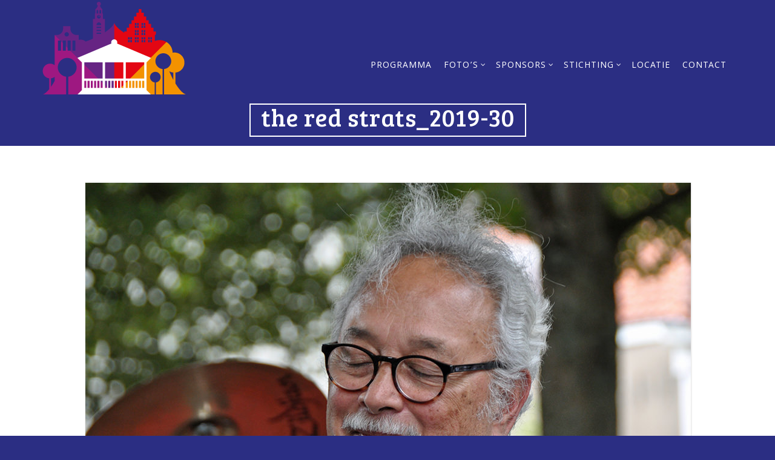

--- FILE ---
content_type: text/html; charset=UTF-8
request_url: https://www.houtmansplantsoenconcerten.nl/album-2019/album-the-red-strats-11-augustus-2019/the-red-strats_2019-30/
body_size: 18339
content:
<!doctype html>
<!--[if lt IE 7]> <html class="no-js lt-ie9 lt-ie8 lt-ie7" lang="en"> <![endif]-->
<!--[if IE 7]> <html class="no-js lt-ie9 lt-ie8" lang="en"> <![endif]-->
<!--[if IE 8]>  <html class="no-js lt-ie9" lang="en"> <![endif]-->
<!--[if gt IE 8]><!--> <html class="no-js" lang="nl-NL"> <!--<![endif]-->
<head>
	<meta charset="UTF-8">
	<meta name="viewport" content="width=device-width">
	<link rel="profile" href="https://gmpg.org/xfn/11">
	<link rel="pingback" href="https://www.houtmansplantsoenconcerten.nl/xmlrpc.php" />
		<meta property="og:title" content="Elke zondag de leukste gratis concerten" />
	<meta property="og:type" content="article" />
	<meta property="og:url" content="https://www.houtmansplantsoenconcerten.nl/" />
		<meta property="og:description" content="Houtmanplantsoen Concerten" />
		<meta name="twitter:image" content="http://www.houtmansplantsoenconcerten.nl/wp-content/uploads/sponsoring_slider.jpg" />
	<meta property="og:image" content="http://www.houtmansplantsoenconcerten.nl/wp-content/uploads/sponsoring_slider.jpg" />
	<meta property="og:image:secure_url" content="http://www.houtmansplantsoenconcerten.nl/wp-content/uploads/sponsoring_slider.jpg" />
		<meta name='robots' content='index, follow, max-image-preview:large, max-snippet:-1, max-video-preview:-1' />

	<!-- This site is optimized with the Yoast SEO plugin v26.7 - https://yoast.com/wordpress/plugins/seo/ -->
	<title>The Red Strats_2019-30 - Elke zondag de leukste gratis concerten</title>
	<link rel="canonical" href="https://www.houtmansplantsoenconcerten.nl/album-2019/album-the-red-strats-11-augustus-2019/the-red-strats_2019-30/" />
	<meta property="og:locale" content="nl_NL" />
	<meta property="og:type" content="article" />
	<meta property="og:title" content="The Red Strats_2019-30 - Elke zondag de leukste gratis concerten" />
	<meta property="og:url" content="https://www.houtmansplantsoenconcerten.nl/album-2019/album-the-red-strats-11-augustus-2019/the-red-strats_2019-30/" />
	<meta property="og:site_name" content="Elke zondag de leukste gratis concerten" />
	<meta property="og:image" content="https://www.houtmansplantsoenconcerten.nl/album-2019/album-the-red-strats-11-augustus-2019/the-red-strats_2019-30" />
	<meta property="og:image:width" content="1000" />
	<meta property="og:image:height" content="667" />
	<meta property="og:image:type" content="image/jpeg" />
	<meta name="twitter:card" content="summary_large_image" />
	<script type="application/ld+json" class="yoast-schema-graph">{"@context":"https://schema.org","@graph":[{"@type":"WebPage","@id":"https://www.houtmansplantsoenconcerten.nl/album-2019/album-the-red-strats-11-augustus-2019/the-red-strats_2019-30/","url":"https://www.houtmansplantsoenconcerten.nl/album-2019/album-the-red-strats-11-augustus-2019/the-red-strats_2019-30/","name":"The Red Strats_2019-30 - Elke zondag de leukste gratis concerten","isPartOf":{"@id":"https://www.houtmansplantsoenconcerten.nl/#website"},"primaryImageOfPage":{"@id":"https://www.houtmansplantsoenconcerten.nl/album-2019/album-the-red-strats-11-augustus-2019/the-red-strats_2019-30/#primaryimage"},"image":{"@id":"https://www.houtmansplantsoenconcerten.nl/album-2019/album-the-red-strats-11-augustus-2019/the-red-strats_2019-30/#primaryimage"},"thumbnailUrl":"https://www.houtmansplantsoenconcerten.nl/wp-content/uploads/The-Red-Strats_2019-30.jpg","datePublished":"2019-08-12T09:15:13+00:00","breadcrumb":{"@id":"https://www.houtmansplantsoenconcerten.nl/album-2019/album-the-red-strats-11-augustus-2019/the-red-strats_2019-30/#breadcrumb"},"inLanguage":"nl-NL","potentialAction":[{"@type":"ReadAction","target":["https://www.houtmansplantsoenconcerten.nl/album-2019/album-the-red-strats-11-augustus-2019/the-red-strats_2019-30/"]}]},{"@type":"ImageObject","inLanguage":"nl-NL","@id":"https://www.houtmansplantsoenconcerten.nl/album-2019/album-the-red-strats-11-augustus-2019/the-red-strats_2019-30/#primaryimage","url":"https://www.houtmansplantsoenconcerten.nl/wp-content/uploads/The-Red-Strats_2019-30.jpg","contentUrl":"https://www.houtmansplantsoenconcerten.nl/wp-content/uploads/The-Red-Strats_2019-30.jpg","width":1000,"height":667},{"@type":"BreadcrumbList","@id":"https://www.houtmansplantsoenconcerten.nl/album-2019/album-the-red-strats-11-augustus-2019/the-red-strats_2019-30/#breadcrumb","itemListElement":[{"@type":"ListItem","position":1,"name":"Home","item":"https://www.houtmansplantsoenconcerten.nl/"},{"@type":"ListItem","position":2,"name":"Album 2019","item":"https://www.houtmansplantsoenconcerten.nl/album-2019/"},{"@type":"ListItem","position":3,"name":"Album The Red Strats 11 augustus 2019","item":"https://www.houtmansplantsoenconcerten.nl/album-2019/album-the-red-strats-11-augustus-2019/"},{"@type":"ListItem","position":4,"name":"The Red Strats_2019-30"}]},{"@type":"WebSite","@id":"https://www.houtmansplantsoenconcerten.nl/#website","url":"https://www.houtmansplantsoenconcerten.nl/","name":"Elke zondag de leukste gratis concerten","description":"in de Goudse binnenstad","potentialAction":[{"@type":"SearchAction","target":{"@type":"EntryPoint","urlTemplate":"https://www.houtmansplantsoenconcerten.nl/?s={search_term_string}"},"query-input":{"@type":"PropertyValueSpecification","valueRequired":true,"valueName":"search_term_string"}}],"inLanguage":"nl-NL"}]}</script>
	<!-- / Yoast SEO plugin. -->


<link rel='dns-prefetch' href='//maps.googleapis.com' />
<link rel='dns-prefetch' href='//fonts.googleapis.com' />
<link rel="alternate" type="application/rss+xml" title="Elke zondag de leukste gratis concerten &raquo; feed" href="https://www.houtmansplantsoenconcerten.nl/feed/" />
<link rel="alternate" title="oEmbed (JSON)" type="application/json+oembed" href="https://www.houtmansplantsoenconcerten.nl/wp-json/oembed/1.0/embed?url=https%3A%2F%2Fwww.houtmansplantsoenconcerten.nl%2Falbum-2019%2Falbum-the-red-strats-11-augustus-2019%2Fthe-red-strats_2019-30%2F%23main" />
<link rel="alternate" title="oEmbed (XML)" type="text/xml+oembed" href="https://www.houtmansplantsoenconcerten.nl/wp-json/oembed/1.0/embed?url=https%3A%2F%2Fwww.houtmansplantsoenconcerten.nl%2Falbum-2019%2Falbum-the-red-strats-11-augustus-2019%2Fthe-red-strats_2019-30%2F%23main&#038;format=xml" />
<style id='wp-img-auto-sizes-contain-inline-css' type='text/css'>
img:is([sizes=auto i],[sizes^="auto," i]){contain-intrinsic-size:3000px 1500px}
/*# sourceURL=wp-img-auto-sizes-contain-inline-css */
</style>
<link rel='stylesheet' id='prettyphoto-css' href='https://www.houtmansplantsoenconcerten.nl/wp-content/plugins/prettyphoto-media/css/prettyPhoto.css?ver=3.1.4' type='text/css' media='screen' />
<style id='wp-emoji-styles-inline-css' type='text/css'>

	img.wp-smiley, img.emoji {
		display: inline !important;
		border: none !important;
		box-shadow: none !important;
		height: 1em !important;
		width: 1em !important;
		margin: 0 0.07em !important;
		vertical-align: -0.1em !important;
		background: none !important;
		padding: 0 !important;
	}
/*# sourceURL=wp-emoji-styles-inline-css */
</style>
<style id='wp-block-library-inline-css' type='text/css'>
:root{--wp-block-synced-color:#7a00df;--wp-block-synced-color--rgb:122,0,223;--wp-bound-block-color:var(--wp-block-synced-color);--wp-editor-canvas-background:#ddd;--wp-admin-theme-color:#007cba;--wp-admin-theme-color--rgb:0,124,186;--wp-admin-theme-color-darker-10:#006ba1;--wp-admin-theme-color-darker-10--rgb:0,107,160.5;--wp-admin-theme-color-darker-20:#005a87;--wp-admin-theme-color-darker-20--rgb:0,90,135;--wp-admin-border-width-focus:2px}@media (min-resolution:192dpi){:root{--wp-admin-border-width-focus:1.5px}}.wp-element-button{cursor:pointer}:root .has-very-light-gray-background-color{background-color:#eee}:root .has-very-dark-gray-background-color{background-color:#313131}:root .has-very-light-gray-color{color:#eee}:root .has-very-dark-gray-color{color:#313131}:root .has-vivid-green-cyan-to-vivid-cyan-blue-gradient-background{background:linear-gradient(135deg,#00d084,#0693e3)}:root .has-purple-crush-gradient-background{background:linear-gradient(135deg,#34e2e4,#4721fb 50%,#ab1dfe)}:root .has-hazy-dawn-gradient-background{background:linear-gradient(135deg,#faaca8,#dad0ec)}:root .has-subdued-olive-gradient-background{background:linear-gradient(135deg,#fafae1,#67a671)}:root .has-atomic-cream-gradient-background{background:linear-gradient(135deg,#fdd79a,#004a59)}:root .has-nightshade-gradient-background{background:linear-gradient(135deg,#330968,#31cdcf)}:root .has-midnight-gradient-background{background:linear-gradient(135deg,#020381,#2874fc)}:root{--wp--preset--font-size--normal:16px;--wp--preset--font-size--huge:42px}.has-regular-font-size{font-size:1em}.has-larger-font-size{font-size:2.625em}.has-normal-font-size{font-size:var(--wp--preset--font-size--normal)}.has-huge-font-size{font-size:var(--wp--preset--font-size--huge)}.has-text-align-center{text-align:center}.has-text-align-left{text-align:left}.has-text-align-right{text-align:right}.has-fit-text{white-space:nowrap!important}#end-resizable-editor-section{display:none}.aligncenter{clear:both}.items-justified-left{justify-content:flex-start}.items-justified-center{justify-content:center}.items-justified-right{justify-content:flex-end}.items-justified-space-between{justify-content:space-between}.screen-reader-text{border:0;clip-path:inset(50%);height:1px;margin:-1px;overflow:hidden;padding:0;position:absolute;width:1px;word-wrap:normal!important}.screen-reader-text:focus{background-color:#ddd;clip-path:none;color:#444;display:block;font-size:1em;height:auto;left:5px;line-height:normal;padding:15px 23px 14px;text-decoration:none;top:5px;width:auto;z-index:100000}html :where(.has-border-color){border-style:solid}html :where([style*=border-top-color]){border-top-style:solid}html :where([style*=border-right-color]){border-right-style:solid}html :where([style*=border-bottom-color]){border-bottom-style:solid}html :where([style*=border-left-color]){border-left-style:solid}html :where([style*=border-width]){border-style:solid}html :where([style*=border-top-width]){border-top-style:solid}html :where([style*=border-right-width]){border-right-style:solid}html :where([style*=border-bottom-width]){border-bottom-style:solid}html :where([style*=border-left-width]){border-left-style:solid}html :where(img[class*=wp-image-]){height:auto;max-width:100%}:where(figure){margin:0 0 1em}html :where(.is-position-sticky){--wp-admin--admin-bar--position-offset:var(--wp-admin--admin-bar--height,0px)}@media screen and (max-width:600px){html :where(.is-position-sticky){--wp-admin--admin-bar--position-offset:0px}}

/*# sourceURL=wp-block-library-inline-css */
</style><style id='global-styles-inline-css' type='text/css'>
:root{--wp--preset--aspect-ratio--square: 1;--wp--preset--aspect-ratio--4-3: 4/3;--wp--preset--aspect-ratio--3-4: 3/4;--wp--preset--aspect-ratio--3-2: 3/2;--wp--preset--aspect-ratio--2-3: 2/3;--wp--preset--aspect-ratio--16-9: 16/9;--wp--preset--aspect-ratio--9-16: 9/16;--wp--preset--color--black: #000000;--wp--preset--color--cyan-bluish-gray: #abb8c3;--wp--preset--color--white: #ffffff;--wp--preset--color--pale-pink: #f78da7;--wp--preset--color--vivid-red: #cf2e2e;--wp--preset--color--luminous-vivid-orange: #ff6900;--wp--preset--color--luminous-vivid-amber: #fcb900;--wp--preset--color--light-green-cyan: #7bdcb5;--wp--preset--color--vivid-green-cyan: #00d084;--wp--preset--color--pale-cyan-blue: #8ed1fc;--wp--preset--color--vivid-cyan-blue: #0693e3;--wp--preset--color--vivid-purple: #9b51e0;--wp--preset--gradient--vivid-cyan-blue-to-vivid-purple: linear-gradient(135deg,rgb(6,147,227) 0%,rgb(155,81,224) 100%);--wp--preset--gradient--light-green-cyan-to-vivid-green-cyan: linear-gradient(135deg,rgb(122,220,180) 0%,rgb(0,208,130) 100%);--wp--preset--gradient--luminous-vivid-amber-to-luminous-vivid-orange: linear-gradient(135deg,rgb(252,185,0) 0%,rgb(255,105,0) 100%);--wp--preset--gradient--luminous-vivid-orange-to-vivid-red: linear-gradient(135deg,rgb(255,105,0) 0%,rgb(207,46,46) 100%);--wp--preset--gradient--very-light-gray-to-cyan-bluish-gray: linear-gradient(135deg,rgb(238,238,238) 0%,rgb(169,184,195) 100%);--wp--preset--gradient--cool-to-warm-spectrum: linear-gradient(135deg,rgb(74,234,220) 0%,rgb(151,120,209) 20%,rgb(207,42,186) 40%,rgb(238,44,130) 60%,rgb(251,105,98) 80%,rgb(254,248,76) 100%);--wp--preset--gradient--blush-light-purple: linear-gradient(135deg,rgb(255,206,236) 0%,rgb(152,150,240) 100%);--wp--preset--gradient--blush-bordeaux: linear-gradient(135deg,rgb(254,205,165) 0%,rgb(254,45,45) 50%,rgb(107,0,62) 100%);--wp--preset--gradient--luminous-dusk: linear-gradient(135deg,rgb(255,203,112) 0%,rgb(199,81,192) 50%,rgb(65,88,208) 100%);--wp--preset--gradient--pale-ocean: linear-gradient(135deg,rgb(255,245,203) 0%,rgb(182,227,212) 50%,rgb(51,167,181) 100%);--wp--preset--gradient--electric-grass: linear-gradient(135deg,rgb(202,248,128) 0%,rgb(113,206,126) 100%);--wp--preset--gradient--midnight: linear-gradient(135deg,rgb(2,3,129) 0%,rgb(40,116,252) 100%);--wp--preset--font-size--small: 13px;--wp--preset--font-size--medium: 20px;--wp--preset--font-size--large: 36px;--wp--preset--font-size--x-large: 42px;--wp--preset--spacing--20: 0.44rem;--wp--preset--spacing--30: 0.67rem;--wp--preset--spacing--40: 1rem;--wp--preset--spacing--50: 1.5rem;--wp--preset--spacing--60: 2.25rem;--wp--preset--spacing--70: 3.38rem;--wp--preset--spacing--80: 5.06rem;--wp--preset--shadow--natural: 6px 6px 9px rgba(0, 0, 0, 0.2);--wp--preset--shadow--deep: 12px 12px 50px rgba(0, 0, 0, 0.4);--wp--preset--shadow--sharp: 6px 6px 0px rgba(0, 0, 0, 0.2);--wp--preset--shadow--outlined: 6px 6px 0px -3px rgb(255, 255, 255), 6px 6px rgb(0, 0, 0);--wp--preset--shadow--crisp: 6px 6px 0px rgb(0, 0, 0);}:where(.is-layout-flex){gap: 0.5em;}:where(.is-layout-grid){gap: 0.5em;}body .is-layout-flex{display: flex;}.is-layout-flex{flex-wrap: wrap;align-items: center;}.is-layout-flex > :is(*, div){margin: 0;}body .is-layout-grid{display: grid;}.is-layout-grid > :is(*, div){margin: 0;}:where(.wp-block-columns.is-layout-flex){gap: 2em;}:where(.wp-block-columns.is-layout-grid){gap: 2em;}:where(.wp-block-post-template.is-layout-flex){gap: 1.25em;}:where(.wp-block-post-template.is-layout-grid){gap: 1.25em;}.has-black-color{color: var(--wp--preset--color--black) !important;}.has-cyan-bluish-gray-color{color: var(--wp--preset--color--cyan-bluish-gray) !important;}.has-white-color{color: var(--wp--preset--color--white) !important;}.has-pale-pink-color{color: var(--wp--preset--color--pale-pink) !important;}.has-vivid-red-color{color: var(--wp--preset--color--vivid-red) !important;}.has-luminous-vivid-orange-color{color: var(--wp--preset--color--luminous-vivid-orange) !important;}.has-luminous-vivid-amber-color{color: var(--wp--preset--color--luminous-vivid-amber) !important;}.has-light-green-cyan-color{color: var(--wp--preset--color--light-green-cyan) !important;}.has-vivid-green-cyan-color{color: var(--wp--preset--color--vivid-green-cyan) !important;}.has-pale-cyan-blue-color{color: var(--wp--preset--color--pale-cyan-blue) !important;}.has-vivid-cyan-blue-color{color: var(--wp--preset--color--vivid-cyan-blue) !important;}.has-vivid-purple-color{color: var(--wp--preset--color--vivid-purple) !important;}.has-black-background-color{background-color: var(--wp--preset--color--black) !important;}.has-cyan-bluish-gray-background-color{background-color: var(--wp--preset--color--cyan-bluish-gray) !important;}.has-white-background-color{background-color: var(--wp--preset--color--white) !important;}.has-pale-pink-background-color{background-color: var(--wp--preset--color--pale-pink) !important;}.has-vivid-red-background-color{background-color: var(--wp--preset--color--vivid-red) !important;}.has-luminous-vivid-orange-background-color{background-color: var(--wp--preset--color--luminous-vivid-orange) !important;}.has-luminous-vivid-amber-background-color{background-color: var(--wp--preset--color--luminous-vivid-amber) !important;}.has-light-green-cyan-background-color{background-color: var(--wp--preset--color--light-green-cyan) !important;}.has-vivid-green-cyan-background-color{background-color: var(--wp--preset--color--vivid-green-cyan) !important;}.has-pale-cyan-blue-background-color{background-color: var(--wp--preset--color--pale-cyan-blue) !important;}.has-vivid-cyan-blue-background-color{background-color: var(--wp--preset--color--vivid-cyan-blue) !important;}.has-vivid-purple-background-color{background-color: var(--wp--preset--color--vivid-purple) !important;}.has-black-border-color{border-color: var(--wp--preset--color--black) !important;}.has-cyan-bluish-gray-border-color{border-color: var(--wp--preset--color--cyan-bluish-gray) !important;}.has-white-border-color{border-color: var(--wp--preset--color--white) !important;}.has-pale-pink-border-color{border-color: var(--wp--preset--color--pale-pink) !important;}.has-vivid-red-border-color{border-color: var(--wp--preset--color--vivid-red) !important;}.has-luminous-vivid-orange-border-color{border-color: var(--wp--preset--color--luminous-vivid-orange) !important;}.has-luminous-vivid-amber-border-color{border-color: var(--wp--preset--color--luminous-vivid-amber) !important;}.has-light-green-cyan-border-color{border-color: var(--wp--preset--color--light-green-cyan) !important;}.has-vivid-green-cyan-border-color{border-color: var(--wp--preset--color--vivid-green-cyan) !important;}.has-pale-cyan-blue-border-color{border-color: var(--wp--preset--color--pale-cyan-blue) !important;}.has-vivid-cyan-blue-border-color{border-color: var(--wp--preset--color--vivid-cyan-blue) !important;}.has-vivid-purple-border-color{border-color: var(--wp--preset--color--vivid-purple) !important;}.has-vivid-cyan-blue-to-vivid-purple-gradient-background{background: var(--wp--preset--gradient--vivid-cyan-blue-to-vivid-purple) !important;}.has-light-green-cyan-to-vivid-green-cyan-gradient-background{background: var(--wp--preset--gradient--light-green-cyan-to-vivid-green-cyan) !important;}.has-luminous-vivid-amber-to-luminous-vivid-orange-gradient-background{background: var(--wp--preset--gradient--luminous-vivid-amber-to-luminous-vivid-orange) !important;}.has-luminous-vivid-orange-to-vivid-red-gradient-background{background: var(--wp--preset--gradient--luminous-vivid-orange-to-vivid-red) !important;}.has-very-light-gray-to-cyan-bluish-gray-gradient-background{background: var(--wp--preset--gradient--very-light-gray-to-cyan-bluish-gray) !important;}.has-cool-to-warm-spectrum-gradient-background{background: var(--wp--preset--gradient--cool-to-warm-spectrum) !important;}.has-blush-light-purple-gradient-background{background: var(--wp--preset--gradient--blush-light-purple) !important;}.has-blush-bordeaux-gradient-background{background: var(--wp--preset--gradient--blush-bordeaux) !important;}.has-luminous-dusk-gradient-background{background: var(--wp--preset--gradient--luminous-dusk) !important;}.has-pale-ocean-gradient-background{background: var(--wp--preset--gradient--pale-ocean) !important;}.has-electric-grass-gradient-background{background: var(--wp--preset--gradient--electric-grass) !important;}.has-midnight-gradient-background{background: var(--wp--preset--gradient--midnight) !important;}.has-small-font-size{font-size: var(--wp--preset--font-size--small) !important;}.has-medium-font-size{font-size: var(--wp--preset--font-size--medium) !important;}.has-large-font-size{font-size: var(--wp--preset--font-size--large) !important;}.has-x-large-font-size{font-size: var(--wp--preset--font-size--x-large) !important;}
/*# sourceURL=global-styles-inline-css */
</style>

<style id='classic-theme-styles-inline-css' type='text/css'>
/*! This file is auto-generated */
.wp-block-button__link{color:#fff;background-color:#32373c;border-radius:9999px;box-shadow:none;text-decoration:none;padding:calc(.667em + 2px) calc(1.333em + 2px);font-size:1.125em}.wp-block-file__button{background:#32373c;color:#fff;text-decoration:none}
/*# sourceURL=/wp-includes/css/classic-themes.min.css */
</style>
<link rel='stylesheet' id='contact-form-7-css' href='https://www.houtmansplantsoenconcerten.nl/wp-content/plugins/contact-form-7/includes/css/styles.css?ver=6.1.4' type='text/css' media='all' />
<link rel='stylesheet' id='gpp_shortcodes-css' href='https://www.houtmansplantsoenconcerten.nl/wp-content/plugins/light-shortcode/includes/frontend/ls-shortcodes.css?ver=42a9edfbe9414373c7ceb20d646ee562' type='text/css' media='all' />
<style id='plvt-view-transitions-inline-css' type='text/css'>
@view-transition { navigation: auto; }
@media (prefers-reduced-motion: no-preference) {::view-transition-group(*) { animation-duration: 0.4s; }}
/*# sourceURL=plvt-view-transitions-inline-css */
</style>
<link rel='stylesheet' id='progression-style-css' href='https://www.houtmansplantsoenconcerten.nl/wp-content/themes/shindig/style.css?ver=42a9edfbe9414373c7ceb20d646ee562' type='text/css' media='all' />
<link rel='stylesheet' id='responsive-css' href='https://www.houtmansplantsoenconcerten.nl/wp-content/themes/shindig/css/responsive.css?ver=42a9edfbe9414373c7ceb20d646ee562' type='text/css' media='all' />
<link rel='stylesheet' id='google-fonts-css' href='//fonts.googleapis.com/css?family=Noto+Sans%3A400%2C700%2C400italic%7CKhula%3A400%2C300%2C600%7CHind%3A500%2C600%2C700&#038;ver=42a9edfbe9414373c7ceb20d646ee562' type='text/css' media='all' />
<script type="text/javascript" src="https://www.houtmansplantsoenconcerten.nl/wp-includes/js/jquery/jquery.min.js?ver=3.7.1" id="jquery-core-js"></script>
<script type="text/javascript" src="https://www.houtmansplantsoenconcerten.nl/wp-includes/js/jquery/jquery-migrate.min.js?ver=3.4.1" id="jquery-migrate-js"></script>
<script type="text/javascript" src="//www.houtmansplantsoenconcerten.nl/wp-content/plugins/revslider/sr6/assets/js/rbtools.min.js?ver=6.7.29" async id="tp-tools-js"></script>
<script type="text/javascript" src="//www.houtmansplantsoenconcerten.nl/wp-content/plugins/revslider/sr6/assets/js/rs6.min.js?ver=6.7.32" async id="revmin-js"></script>
<script type="text/javascript" id="plvt-view-transitions-js-after">
/* <![CDATA[ */
window.plvtInitViewTransitions=n=>{if(!window.navigation||!("CSSViewTransitionRule"in window))return void window.console.warn("View transitions not loaded as the browser is lacking support.");const t=(t,o,i)=>{const e=n.animations||{};return[...e[t].useGlobalTransitionNames?Object.entries(n.globalTransitionNames||{}).map((([n,t])=>[o.querySelector(n),t])):[],...e[t].usePostTransitionNames&&i?Object.entries(n.postTransitionNames||{}).map((([n,t])=>[i.querySelector(n),t])):[]]},o=async(n,t)=>{for(const[t,o]of n)t&&(t.style.viewTransitionName=o);await t;for(const[t]of n)t&&(t.style.viewTransitionName="")},i=()=>n.postSelector?document.querySelector(n.postSelector):null,e=t=>{if(!n.postSelector)return null;const o=(i=n.postSelector,e='a[href="'+t+'"]',i.split(",").map((n=>n.trim()+" "+e)).join(","));var i,e;const s=document.querySelector(o);return s?s.closest(n.postSelector):null};window.addEventListener("pageswap",(n=>{if(n.viewTransition){const s="default";let a;n.viewTransition.types.add(s),document.body.classList.contains("single")?a=t(s,document.body,i()):(document.body.classList.contains("home")||document.body.classList.contains("archive"))&&(a=t(s,document.body,e(n.activation.entry.url))),a&&o(a,n.viewTransition.finished)}})),window.addEventListener("pagereveal",(n=>{if(n.viewTransition){const s="default";let a;n.viewTransition.types.add(s),document.body.classList.contains("single")?a=t(s,document.body,i()):(document.body.classList.contains("home")||document.body.classList.contains("archive"))&&(a=t(s,document.body,window.navigation.activation.from?e(window.navigation.activation.from.url):null)),a&&o(a,n.viewTransition.ready)}}))};
plvtInitViewTransitions( {"postSelector":".wp-block-post.post, article.post, body.single main","globalTransitionNames":{"header":"header","main":"main"},"postTransitionNames":{".wp-block-post-title, .entry-title":"post-title",".wp-post-image":"post-thumbnail",".wp-block-post-content, .entry-content":"post-content"},"animations":{"default":{"useGlobalTransitionNames":true,"usePostTransitionNames":true}}} )
//# sourceURL=plvt-view-transitions-js-after
/* ]]> */
</script>
<script type="text/javascript" src="https://www.houtmansplantsoenconcerten.nl/wp-content/themes/shindig/js/libs/modernizr-2.6.2.min.js?ver=20120206" id="modernizr-js"></script>
<script></script><link rel="https://api.w.org/" href="https://www.houtmansplantsoenconcerten.nl/wp-json/" /><link rel="alternate" title="JSON" type="application/json" href="https://www.houtmansplantsoenconcerten.nl/wp-json/wp/v2/media/1899" /><link rel="EditURI" type="application/rsd+xml" title="RSD" href="https://www.houtmansplantsoenconcerten.nl/xmlrpc.php?rsd" />

<link rel='shortlink' href='https://www.houtmansplantsoenconcerten.nl/?p=1899' />
	<link rel="preconnect" href="https://fonts.googleapis.com">
	<link rel="preconnect" href="https://fonts.gstatic.com">
	<link href='https://fonts.googleapis.com/css2?display=swap&family=Bree+Serif' rel='stylesheet'><meta name="generator" content="view-transitions 1.1.1">
<style type="text/css">
	body #logo, body #logo img {width:237px;}
	body #logo-footer, body #logo-footer img {width:300px;}
	.sf-menu a { padding-top:60px; padding-bottom:60px; }
	nav { background-color:#2b2e83; }
	#gradient-header-pro, #gradient-mobile-pro { background-image: linear-gradient(#2b2e83, transparent); }
	header { background-color:#9e1881; }
	#main {background:#ffffff;}
	.sidebar-item {background:#ffffff;}
	#sidebar h5 { border-bottom:2px solid #f39200; }
	#content-container-pro, .container-blog, #post-nav-progression, body #main .gallery-caption, body .homepage-widget-blog .gallery-caption, .image-navigation. .container-sponsor, .woocommerce-container-pro, .container-single-pro, body #main  .woocommerce-tabs .tabs li, .single-container-reviews-pro { background:#f39200; }
	.sf-menu ul { background:#f39200; }
	body #taxonomy_navigation_pro a, body #taxonomy_navigation_pro ul { background:#2b2e83; }
	body #taxonomy_navigation_pro .current-cat a, body #taxonomy_navigation_pro a:hover { background:#f39200; }
	.sf-menu a {color:#ffffff; }
	.sf-menu li.current-menu-item a { border-top:2px solid #f39200; }
	.sf-menu li.current-menu-item a:hover,
	.sf-menu a:hover, .sf-menu a:hover, .sf-menu li a:hover, .sf-menu a:hover, 
	.sf-menu a:visited:hover, .sf-menu li.sfHover a, .sf-menu li.sfHover a:visited {
		color:#ffffff;
		background:#f39200;
		border-color:#f39200;
	}
	body, footer {background:#2b2e83;}
	#footer-gradient-header-pro { background-image: linear-gradient(#2b2e83, transparent); }
	body.post-type-archive-timeline #main, body.tax-timeline_day #main { background:#2b2e83; }
	body, .woocommerce-container-pro a, .woocommerce-container-pro a:hover { color:#2b2e83; }
	#page-title h1 { color:#ffffff; border:2px solid #ffffff; }
	a, .comments-pro-blog, body #main ul li.product .amount, body #main .entry-summary .amount, .star-rating, body .main-text-widgetpro ul li.product .amount, body .main-text-widgetpro .entry-summary .amount { color:#9e1881; }
	a:hover, h1 a:hover, h2 a:hover, h3 a:hover, h4 a:hover, h5 a:hover, h6 a:hover { color:#e30613; }
	.sf-menu li.sfHover li a, .sf-menu li.sfHover li a:visited, .sf-menu li.sfHover li li a, .sf-menu li.sfHover li li a:visited, .sf-menu li.sfHover li li li a, .sf-menu li.sfHover li li li a:visited, .sf-menu li.sfHover li li li li a, .sf-menu li.sfHover li li li li a:visited{ color:#ffffff; }
	.sf-menu li li:hover, .sf-menu li li.sfHover, .sf-menu li li a:focus, .sf-menu li li a:hover, .sf-menu li li a:active, .sf-menu li li.sfHover a, .sf-menu li.sfHover li a:visited:hover, .sf-menu li li:hover a:visited,
	.sf-menu li li li:hover, .sf-menu li li li.sfHover, .sf-menu li li li a:focus, .sf-menu li li li a:hover, .sf-menu li li li a:active, .sf-menu li li li.sfHover a, .sf-menu li li.sfHover li a:visited:hover, .sf-menu li li li:hover a:visited,
	.sf-menu li li li li:hover, .sf-menu li li li li.sfHover, .sf-menu li li li li a:focus, .sf-menu li li li li a:hover, .sf-menu li li li li a:active, .sf-menu li li li li.sfHover a, .sf-menu li li li.sfHover li a:visited:hover, .sf-menu li li li li:hover a:visited,
	.sf-menu li li li li li:hover, .sf-menu li li li li li.sfHover, .sf-menu li li li li li a:focus, .sf-menu li li li li li a:hover, .sf-menu li li li li li a:active, .sf-menu li li li li li.sfHover a, .sf-menu li li li li.sfHover li a:visited:hover, .sf-menu li li li li li:hover a:visited  { color:#2b2e83; }
	h1, h2, h3, h4, h5, h6, h1 a, h2 a, h3 a, h4 a, h5 a, h6 a, .gallery-caption, body #main h3.product-title-index-pro a, .summary-text-pro, body .homepage-widget-blog h3.product-title-index-pro a {	color:#2b2e83; }
	footer .social-ico a i {color:#f39200; }
	footer { color:#ffffff; }
	footer h5 { color:#ffffff; }
	/* Default Button */
	body #main input.wpcf7-submit, body a.ls-sc-button.default,
	a.progression-button, a.more-link, body input#submit {
		background:#e30613;
		color:#ffffff;
	}
	body a.ls-sc-button.default span { color:#ffffff;  }
	body #main input.wpcf7-submit:hover,   body a.ls-sc-button.default:hover,
	a.progression-button:hover, a.more-link:hover, body input#submit:hover {
		background:#f39200;
		color:#ffffff;
	}
	body a.ls-sc-button.default:hover span { color:#ffffff; }
	.pro-button-right a {
		background:#e30613;
		border:2px solid #e30613;
		color:#ffffff;
	}
	.pro-button-right a:hover {
		border-color:#f39200;
		background:#f39200;
		color:#ffffff;
	}
	/* Second Button */
	ul.post-categories li a, body .homepage-widget-blog button.single_add_to_cart_button, body .homepage-widget-blog input.button, body.woocommerce-cart .homepage-widget-blog td.actions  input.button.checkout-button, 
	body .homepage-widget-blog button.button, body .homepage-widget-blog a.button, body #single-product-pro button.single_add_to_cart_button,
	input#submit-pro, body #main button.single_add_to_cart_button, body #main input.button, body.woocommerce-cart #main td.actions  input.button.checkout-button, 
	body #main button.button, body #main a.button, body #single-product-pro button.single_add_to_cart_button {
		background:#ffffff;
		border:2px solid #9e1881;
		color:#e30613;
	}
	ul.post-categories li a:hover, body .homepage-widget-blog button.single_add_to_cart_button:hover, body .homepage-widget-blog input.button:hover, body.woocommerce-cart .homepage-widget-blog td.actions  input.button.checkout-button:hover, 
	body .homepage-widget-blog button.button:hover, body .homepage-widget-blog a.button:hover, body #single-product-pro button.single_add_to_cart_button:hover
	input#submit-pro:hover, body #main button.single_add_to_cart_button:hover, body #main input.button:hover, body.woocommerce-cart #main td.actions  input.button.checkout-button:hover, 
	body #main button.button:hover, body #main a.button:hover, body #single-product-pro button.single_add_to_cart_button:hover {
		background:#662483;
		border-color:#662483;
		color:#ffffff;
	}
	body.page #comments {display:none;}</style>
    <meta name="generator" content="Powered by WPBakery Page Builder - drag and drop page builder for WordPress."/>
		<style>
		.pageviews-wrapper { height: 16px; line-height: 16px; font-size: 11px; clear: both; }
		.pageviews-wrapper svg { width: 16px; height: 16px; fill: #aaa; float: left; margin-right: 2px; }
		.pageviews-wrapper span { float: left; }
		</style>
		<meta name="generator" content="Powered by Slider Revolution 6.7.32 - responsive, Mobile-Friendly Slider Plugin for WordPress with comfortable drag and drop interface." />
<script>function setREVStartSize(e){
			//window.requestAnimationFrame(function() {
				window.RSIW = window.RSIW===undefined ? window.innerWidth : window.RSIW;
				window.RSIH = window.RSIH===undefined ? window.innerHeight : window.RSIH;
				try {
					var pw = document.getElementById(e.c).parentNode.offsetWidth,
						newh;
					pw = pw===0 || isNaN(pw) || (e.l=="fullwidth" || e.layout=="fullwidth") ? window.RSIW : pw;
					e.tabw = e.tabw===undefined ? 0 : parseInt(e.tabw);
					e.thumbw = e.thumbw===undefined ? 0 : parseInt(e.thumbw);
					e.tabh = e.tabh===undefined ? 0 : parseInt(e.tabh);
					e.thumbh = e.thumbh===undefined ? 0 : parseInt(e.thumbh);
					e.tabhide = e.tabhide===undefined ? 0 : parseInt(e.tabhide);
					e.thumbhide = e.thumbhide===undefined ? 0 : parseInt(e.thumbhide);
					e.mh = e.mh===undefined || e.mh=="" || e.mh==="auto" ? 0 : parseInt(e.mh,0);
					if(e.layout==="fullscreen" || e.l==="fullscreen")
						newh = Math.max(e.mh,window.RSIH);
					else{
						e.gw = Array.isArray(e.gw) ? e.gw : [e.gw];
						for (var i in e.rl) if (e.gw[i]===undefined || e.gw[i]===0) e.gw[i] = e.gw[i-1];
						e.gh = e.el===undefined || e.el==="" || (Array.isArray(e.el) && e.el.length==0)? e.gh : e.el;
						e.gh = Array.isArray(e.gh) ? e.gh : [e.gh];
						for (var i in e.rl) if (e.gh[i]===undefined || e.gh[i]===0) e.gh[i] = e.gh[i-1];
											
						var nl = new Array(e.rl.length),
							ix = 0,
							sl;
						e.tabw = e.tabhide>=pw ? 0 : e.tabw;
						e.thumbw = e.thumbhide>=pw ? 0 : e.thumbw;
						e.tabh = e.tabhide>=pw ? 0 : e.tabh;
						e.thumbh = e.thumbhide>=pw ? 0 : e.thumbh;
						for (var i in e.rl) nl[i] = e.rl[i]<window.RSIW ? 0 : e.rl[i];
						sl = nl[0];
						for (var i in nl) if (sl>nl[i] && nl[i]>0) { sl = nl[i]; ix=i;}
						var m = pw>(e.gw[ix]+e.tabw+e.thumbw) ? 1 : (pw-(e.tabw+e.thumbw)) / (e.gw[ix]);
						newh =  (e.gh[ix] * m) + (e.tabh + e.thumbh);
					}
					var el = document.getElementById(e.c);
					if (el!==null && el) el.style.height = newh+"px";
					el = document.getElementById(e.c+"_wrapper");
					if (el!==null && el) {
						el.style.height = newh+"px";
						el.style.display = "block";
					}
				} catch(e){
					console.log("Failure at Presize of Slider:" + e)
				}
			//});
		  };</script>
		<style type="text/css" id="wp-custom-css">
			

.summary-text-pro {
    font-family: 'Bree Serif';
    font-weight: 600;
}

.sf-menu a {

    padding-top: 100px;
    padding-bottom: 38px;
	    font-size: 15px;
	padding-right: 10px;
padding-left: 10px;

}


.sf-menu ul li a, .sf-menu ul li a:visited {
    font-weight: normal;
    letter-spacing: 0px;
    text-transform: none;
    padding: 6px 0px;
    margin: 3px 0px 3px 15px;
    border: none;
        border-top-color: currentcolor;
        border-right-color: currentcolor;
        border-bottom-color: currentcolor;
        border-left-color: currentcolor;
    font-size: 16px;
    color: #ffffff;
}


.featured-sponsor-progression {
    margin: -40px -40px 30px -40px;
    background: #ffffff;
}

h5.sponsor-title-pro {
    display: inline-block;
    -webkit-border-radius: 2px;
    -moz-border-radius: 2px;
    border-radius: 2px;
    line-height: 1;
    border: 2px solid #2B2E83 !important;
    color: #2B2E83 !important;
    text-transform: uppercase;
    font-weight: 600;
    padding: 6px 7px 3px 7px;
    margin-bottom: 0px;
}

body ul.page-numbers span.current, body ul.page-numbers a:hover, .page-links-pro a {
    background: #E30613 !important;
    border-color: #E30613 !important;
    color: #ffffff;
}

ul#bread-crumb {
    display: none;
}

.scroll-to-fixed-fixed {
    height: 156px !important;

}

.fixed-nav-pro {
    height: 156px !important;

}

header nav {

    z-index: 100;
    -moz-box-shadow: 0px 0px 0px rgba(255, 255, 255, 0.1);
    -webkit-box-shadow: 0px 0px 0px rgba(255, 255, 255, 0.1);
    box-shadow: none;
    height: 156px;

}

#page-title {
	padding-top: 15px !important;
	padding-bottom: 15px;
}

#gradient-header-pro, #gradient-mobile-pro {
    background-image: linear-gradient(#2b2e83, transparent);
    display: none;
}

.mobile-menu-icon-pro {
    cursor: pointer;
    text-align: center;
    background: #E30613;
    border: none;
    color: #ffffff;
    font-size: 20px;
    width: 40px;
    height: 40px;
    line-height: 46px;
    margin: 10px auto;
}

#page-title h1 {
    display: inline-block;
    line-height: 1;
    padding: 0px 17px 11px 17px;
    margin: 0px;
    color: #ffffff;
    border: 2px solid #ffffff;
    text-transform: lowercase;
    letter-spacing: 1px;
}
#page-title h1 {
    font-size: 40px;
    font-weight: 400;
    font-family: 'Bree Serif';
    text-transform: lowercase;
}

.homepage-widget-blog h1 {
    font-family: 'Bree Serif';
	    text-transform: lowercase;
}

.widget-sponsor-progression {

    margin-bottom: 25px;
    background: #ffffff;
	  border-radius: 8px;
}


.container-sponsor {

    background: #ffffff;
    padding: 40px 40px 20px 40px;
    border: 6px solid rgba(0, 0, 0, 0.06);
    border-radius: 6px;
    margin-bottom: 50px;

-moz-box-shadow: 0px 0px 0px rgba(0, 0, 0, 0.12);

-webkit-box-shadow: 0px 0px 0px rgba(0, 0, 0, 0.12);

    box-shadow: rgba(0, 0, 0, 0.12) 1px 1px 2px;

box-shadow: 0px 0px 0px rgba(0, 0, 0, 0.12);

-webkit-border-radius: 0px;

-moz-border-radius: 0px;
}

#main-nav-mobile.inline-logo-progression-studios {

    position: relative;
    top: -10px;

}

#main-nav-mobile {
    background: #f39200;
}

ul.mobile-menu-pro li a {
    display: block;
    text-transform: uppercase;
    color: #FFFFFF;
    font-size: 16px;
    font-weight: 500;
    padding: 20px 3%;
    margin: 0px;
    border: none;
        border-bottom-width: medium;
        border-bottom-style: none;
        border-bottom-color: currentcolor;
}

ul.mobile-menu-pro.collapsed li .sub-collapser::before {
    position: absolute;
    top: 0px;
    left: 0px;
    font: normal normal normal 17px/1 FontAwesome;
    border: none;
    content: "\f107";
    text-align: center;
    line-height: 62px;
    width: 50px;
    background: rgba(0,0,0, 0.07);
    color: #ffffff;
}


	

		</style>
			<style id="egf-frontend-styles" type="text/css">
		h1 {font-family: 'Bree Serif', sans-serif;font-style: normal;font-weight: 400;} h2 {font-family: 'Bree Serif', sans-serif;font-style: normal;font-weight: 400;} h3 {font-family: 'Bree Serif', sans-serif;font-style: normal;font-weight: 400;} h4 {font-family: 'Bree Serif', sans-serif;font-style: normal;font-weight: 400;} h5 {font-family: 'Bree Serif', sans-serif;font-style: normal;font-weight: 400;} h6 {font-family: 'Bree Serif', sans-serif;font-style: normal;font-weight: 400;} p {} 	</style>
	<noscript><style> .wpb_animate_when_almost_visible { opacity: 1; }</style></noscript><link rel='stylesheet' id='rs-plugin-settings-css' href='//www.houtmansplantsoenconcerten.nl/wp-content/plugins/revslider/sr6/assets/css/rs6.css?ver=6.7.32' type='text/css' media='all' />
<style id='rs-plugin-settings-inline-css' type='text/css'>
.tp-caption a{color:#ff7302;text-shadow:none;-webkit-transition:all 0.2s ease-out;-moz-transition:all 0.2s ease-out;-o-transition:all 0.2s ease-out;-ms-transition:all 0.2s ease-out}.tp-caption a:hover{color:#ffa902}
/*# sourceURL=rs-plugin-settings-inline-css */
</style>
</head>
<body class="attachment wp-singular attachment-template-default attachmentid-1899 attachment-jpeg wp-theme-shindig wpb-js-composer js-comp-ver-8.7.2 vc_responsive">
	
<header>
	<div id="fixed-nav-pro">			<div id="left-logo-pro">
		<nav>
			<div class="width-container">
			<h1 id="logo"><a href="https://www.houtmansplantsoenconcerten.nl/" title="Elke zondag de leukste gratis concerten" rel="home"><img src="https://www.houtmansplantsoenconcerten.nl/wp-content/uploads/HMPC-Logo-2018-diap-nieuw.png" alt="Elke zondag de leukste gratis concerten" width="237" /></a></h1>
			<div class="menu-main-navigation-container"><ul id="menu-main-navigation" class="sf-menu"><li id="menu-item-2906" class="menu-item menu-item-type-custom menu-item-object-custom menu-item-2906"><a href="http://www.houtmansplantsoenconcerten.nl/schedule/">Programma</a></li>
<li id="menu-item-975" class="menu-item menu-item-type-custom menu-item-object-custom menu-item-has-children menu-item-975"><a href="#">Foto&#8217;s</a>
<ul class="sub-menu">
	<li id="menu-item-4319" class="menu-item menu-item-type-custom menu-item-object-custom menu-item-has-children menu-item-4319"><a href="#">Archief 2025</a>
	<ul class="sub-menu">
		<li id="menu-item-4317" class="menu-item menu-item-type-post_type menu-item-object-page menu-item-4317"><a href="https://www.houtmansplantsoenconcerten.nl/alexander-broussard-friends_31-augustus-2025/">Alexander Broussard</a></li>
		<li id="menu-item-4257" class="menu-item menu-item-type-post_type menu-item-object-page menu-item-4257"><a href="https://www.houtmansplantsoenconcerten.nl/jp-seeger-session-band-24-augustus-2025/">JP &#038; Seeger Session Band</a></li>
		<li id="menu-item-4178" class="menu-item menu-item-type-post_type menu-item-object-page menu-item-4178"><a href="https://www.houtmansplantsoenconcerten.nl/hayfever-17-augustus-2025/">Hayfever</a></li>
		<li id="menu-item-4128" class="menu-item menu-item-type-post_type menu-item-object-page menu-item-4128"><a href="https://www.houtmansplantsoenconcerten.nl/the_red_strats_10-augustus-2025/">The Red Strats</a></li>
		<li id="menu-item-4081" class="menu-item menu-item-type-post_type menu-item-object-page menu-item-4081"><a href="https://www.houtmansplantsoenconcerten.nl/simone-friends-3-augustus-2025/">Simone &#038; Friends</a></li>
		<li id="menu-item-4036" class="menu-item menu-item-type-post_type menu-item-object-page menu-item-4036"><a href="https://www.houtmansplantsoenconcerten.nl/the-murphy-jets-27-juli-2025/">The Murphy Jets</a></li>
		<li id="menu-item-3983" class="menu-item menu-item-type-post_type menu-item-object-page menu-item-3983"><a href="https://www.houtmansplantsoenconcerten.nl/the-balcony-players-20-juli-2025/">The Balcony Players</a></li>
		<li id="menu-item-3935" class="menu-item menu-item-type-post_type menu-item-object-page menu-item-3935"><a href="https://www.houtmansplantsoenconcerten.nl/ramblin-boots-13-juli-2025/">Ramblin’ Boots</a></li>
		<li id="menu-item-3883" class="menu-item menu-item-type-post_type menu-item-object-page menu-item-3883"><a href="https://www.houtmansplantsoenconcerten.nl/louis-swing-orchestra-6-juli-2025/">Louis Swing Orchestra</a></li>
		<li id="menu-item-3819" class="menu-item menu-item-type-post_type menu-item-object-page menu-item-3819"><a href="https://www.houtmansplantsoenconcerten.nl/the-wanderers-29-juni-2025/">The Wanderers</a></li>
	</ul>
</li>
	<li id="menu-item-3727" class="menu-item menu-item-type-custom menu-item-object-custom menu-item-has-children menu-item-3727"><a href="#">Archief 2024</a>
	<ul class="sub-menu">
		<li id="menu-item-3720" class="menu-item menu-item-type-post_type menu-item-object-page menu-item-3720"><a href="https://www.houtmansplantsoenconcerten.nl/rapalje-1-september-2024/">Rapalje &#038; dans</a></li>
		<li id="menu-item-3533" class="menu-item menu-item-type-post_type menu-item-object-page menu-item-3533"><a href="https://www.houtmansplantsoenconcerten.nl/del-norte-25-augustus-2024/">Del Norte</a></li>
		<li id="menu-item-3479" class="menu-item menu-item-type-post_type menu-item-object-page menu-item-3479"><a href="https://www.houtmansplantsoenconcerten.nl/the-wieners-18-augustus-2024/">The Wieners</a></li>
		<li id="menu-item-3369" class="menu-item menu-item-type-post_type menu-item-object-page menu-item-3369"><a href="https://www.houtmansplantsoenconcerten.nl/legiana-collective-11-augustus-2024/">Legiana Collective</a></li>
		<li id="menu-item-3284" class="menu-item menu-item-type-post_type menu-item-object-page menu-item-3284"><a href="https://www.houtmansplantsoenconcerten.nl/the-murphy-jets-4-augustus-2024/">The Murphy Jets</a></li>
		<li id="menu-item-3216" class="menu-item menu-item-type-post_type menu-item-object-page menu-item-3216"><a href="https://www.houtmansplantsoenconcerten.nl/alexander-broussard-friends-28-juli-2024/">Alexander Broussard &#038; Friends</a></li>
		<li id="menu-item-3106" class="menu-item menu-item-type-post_type menu-item-object-page menu-item-3106"><a href="https://www.houtmansplantsoenconcerten.nl/album-savannah-21-juli-2024/">Savannah</a></li>
		<li id="menu-item-3042" class="menu-item menu-item-type-post_type menu-item-object-page menu-item-3042"><a href="https://www.houtmansplantsoenconcerten.nl/album-de-ijsselmannen-14-juli-2024/">De IJsselmannen</a></li>
		<li id="menu-item-3000" class="menu-item menu-item-type-post_type menu-item-object-page menu-item-3000"><a href="https://www.houtmansplantsoenconcerten.nl/album-the-flageolettes-7-juli-2024/">The Flageolettes</a></li>
		<li id="menu-item-2971" class="menu-item menu-item-type-post_type menu-item-object-page menu-item-2971"><a href="https://www.houtmansplantsoenconcerten.nl/album-the-amazing-stroopwafels-30-juni-2024/">The Amazing Stroopwafels</a></li>
	</ul>
</li>
	<li id="menu-item-2897" class="menu-item menu-item-type-custom menu-item-object-custom menu-item-has-children menu-item-2897"><a href="#">Archief 2023</a>
	<ul class="sub-menu">
		<li id="menu-item-2851" class="menu-item menu-item-type-post_type menu-item-object-page menu-item-2851"><a href="https://www.houtmansplantsoenconcerten.nl/the-wanderers-27-augustus-2023/">The Wanderers</a></li>
		<li id="menu-item-2828" class="menu-item menu-item-type-post_type menu-item-object-page menu-item-2828"><a href="https://www.houtmansplantsoenconcerten.nl/album-the-balcony-players-20-augustus-2023/">The Balcony Players</a></li>
		<li id="menu-item-2783" class="menu-item menu-item-type-post_type menu-item-object-page menu-item-2783"><a href="https://www.houtmansplantsoenconcerten.nl/album-the-wieners-13-augustus-2023/">The Wieners</a></li>
		<li id="menu-item-2751" class="menu-item menu-item-type-post_type menu-item-object-page menu-item-2751"><a href="https://www.houtmansplantsoenconcerten.nl/album-legiana-collective-6-aug-2023/">Legiana Collective</a></li>
		<li id="menu-item-2721" class="menu-item menu-item-type-post_type menu-item-object-page menu-item-2721"><a href="https://www.houtmansplantsoenconcerten.nl/the-red-strats-30-juli-2023/">The Red Strats</a></li>
		<li id="menu-item-2700" class="menu-item menu-item-type-post_type menu-item-object-page menu-item-2700"><a href="https://www.houtmansplantsoenconcerten.nl/album-windfall-23-juli-2023/">Windfall</a></li>
		<li id="menu-item-2669" class="menu-item menu-item-type-post_type menu-item-object-page menu-item-2669"><a href="https://www.houtmansplantsoenconcerten.nl/album-the-flageolettes-16-juli-2023/">The Flageolettes</a></li>
		<li id="menu-item-2636" class="menu-item menu-item-type-post_type menu-item-object-page menu-item-2636"><a href="https://www.houtmansplantsoenconcerten.nl/album-simone-friends-9-juli-2023/">Simone &#038; Friends</a></li>
		<li id="menu-item-2608" class="menu-item menu-item-type-post_type menu-item-object-page menu-item-2608"><a href="https://www.houtmansplantsoenconcerten.nl/album-decadentia-2-juli-2023/">Decadentia</a></li>
		<li id="menu-item-2577" class="menu-item menu-item-type-post_type menu-item-object-page menu-item-2577"><a href="https://www.houtmansplantsoenconcerten.nl/album-sjors-van-der-panne-25-juni-2023/">Sjors van der Panne</a></li>
	</ul>
</li>
	<li id="menu-item-2510" class="menu-item menu-item-type-custom menu-item-object-custom menu-item-has-children menu-item-2510"><a href="#">Archief 2022</a>
	<ul class="sub-menu">
		<li id="menu-item-2509" class="menu-item menu-item-type-post_type menu-item-object-page menu-item-2509"><a href="https://www.houtmansplantsoenconcerten.nl/album-the-amazing-stroopwafels-28-augustus-2022/">The Amazing Stroopwafels</a></li>
		<li id="menu-item-2488" class="menu-item menu-item-type-post_type menu-item-object-page menu-item-2488"><a href="https://www.houtmansplantsoenconcerten.nl/album-the-wieners-21-augustus-2022/">The Wieners</a></li>
		<li id="menu-item-2457" class="menu-item menu-item-type-post_type menu-item-object-page menu-item-2457"><a href="https://www.houtmansplantsoenconcerten.nl/album-tess-et-les-moutons-14-augustus-2022/">Tess et les Moutons</a></li>
		<li id="menu-item-2456" class="menu-item menu-item-type-post_type menu-item-object-page menu-item-2456"><a href="https://www.houtmansplantsoenconcerten.nl/album-the-red-strats-7-augustus-2022/">The Red Strats</a></li>
		<li id="menu-item-2458" class="menu-item menu-item-type-post_type menu-item-object-page menu-item-2458"><a href="https://www.houtmansplantsoenconcerten.nl/album-savannah-31-juli-2022/">Savannah</a></li>
		<li id="menu-item-2348" class="menu-item menu-item-type-post_type menu-item-object-page menu-item-2348"><a href="https://www.houtmansplantsoenconcerten.nl/album-the-bentleys-24-juli-2022/">The Bentleys</a></li>
		<li id="menu-item-2314" class="menu-item menu-item-type-post_type menu-item-object-page menu-item-2314"><a href="https://www.houtmansplantsoenconcerten.nl/album-jazz-connection-17-juli-2022/">Jazz Connection</a></li>
		<li id="menu-item-2276" class="menu-item menu-item-type-post_type menu-item-object-page menu-item-2276"><a href="https://www.houtmansplantsoenconcerten.nl/album-joris-linssen-10-juli-2022/">Joris Linssen</a></li>
		<li id="menu-item-2235" class="menu-item menu-item-type-post_type menu-item-object-page menu-item-2235"><a href="https://www.houtmansplantsoenconcerten.nl/rapalje-3-juli-2022/">Rapalje</a></li>
		<li id="menu-item-2186" class="menu-item menu-item-type-post_type menu-item-object-page menu-item-2186"><a href="https://www.houtmansplantsoenconcerten.nl/album-gruppo-sportivo-26-juni-2022/">Gruppo Sportivo</a></li>
	</ul>
</li>
	<li id="menu-item-2036" class="menu-item menu-item-type-custom menu-item-object-custom menu-item-has-children menu-item-2036"><a href="#">Archief 2019</a>
	<ul class="sub-menu">
		<li id="menu-item-2031" class="menu-item menu-item-type-post_type menu-item-object-page menu-item-2031"><a href="https://www.houtmansplantsoenconcerten.nl/album-2019/album-the-tiny-little-big-band/">The Tiny little Big Band</a></li>
		<li id="menu-item-2002" class="menu-item menu-item-type-post_type menu-item-object-page menu-item-2002"><a href="https://www.houtmansplantsoenconcerten.nl/album-2019/album-the-balcony-players-18-augustus-2019/">The Balcony Players</a></li>
		<li id="menu-item-1912" class="menu-item menu-item-type-post_type menu-item-object-page menu-item-1912"><a href="https://www.houtmansplantsoenconcerten.nl/album-2019/album-the-red-strats-11-augustus-2019/">The Red Strats</a></li>
		<li id="menu-item-1866" class="menu-item menu-item-type-post_type menu-item-object-page menu-item-1866"><a href="https://www.houtmansplantsoenconcerten.nl/album-2019/album-jan-rot-band-4-augustus-2019/">Jan Rot Band</a></li>
		<li id="menu-item-1953" class="menu-item menu-item-type-post_type menu-item-object-page menu-item-1953"><a href="https://www.houtmansplantsoenconcerten.nl/album-2019/album-bandiera-italiana-28-juli-2019/">Bandiera Italiana</a></li>
		<li id="menu-item-1825" class="menu-item menu-item-type-post_type menu-item-object-page menu-item-1825"><a href="https://www.houtmansplantsoenconcerten.nl/album-2019/album-windfall-21-juli-2019/">Windfall</a></li>
		<li id="menu-item-1791" class="menu-item menu-item-type-post_type menu-item-object-page menu-item-1791"><a href="https://www.houtmansplantsoenconcerten.nl/album-2019/album-simone-friends-14-juli-2019/">Simone &#038; Friends</a></li>
		<li id="menu-item-1759" class="menu-item menu-item-type-post_type menu-item-object-page menu-item-1759"><a href="https://www.houtmansplantsoenconcerten.nl/album-2019/album-bill-bakers-army-air-force-band-75-jaar/">Bill Bakers Army</a></li>
		<li id="menu-item-1701" class="menu-item menu-item-type-post_type menu-item-object-page menu-item-1701"><a href="https://www.houtmansplantsoenconcerten.nl/album-2019/album-ot-azoi-emine-30-juni-2019/">Ot Azoi &#038; Emine</a></li>
		<li id="menu-item-1674" class="menu-item menu-item-type-post_type menu-item-object-page menu-item-1674"><a href="https://www.houtmansplantsoenconcerten.nl/album-2019/album-vof-de-kunst-23-juni-2019/">VOF de Kunst</a></li>
	</ul>
</li>
	<li id="menu-item-1607" class="menu-item menu-item-type-custom menu-item-object-custom menu-item-has-children menu-item-1607"><a href="#">Archief 2018</a>
	<ul class="sub-menu">
		<li id="menu-item-1543" class="menu-item menu-item-type-post_type menu-item-object-page menu-item-1543"><a href="https://www.houtmansplantsoenconcerten.nl/album-accion-con-clave-26-aug-2018/">Accion Con Clave</a></li>
		<li id="menu-item-1522" class="menu-item menu-item-type-post_type menu-item-object-page menu-item-1522"><a href="https://www.houtmansplantsoenconcerten.nl/album-beatles-revival-band/">Beatles Revival band</a></li>
		<li id="menu-item-1484" class="menu-item menu-item-type-post_type menu-item-object-page menu-item-1484"><a href="https://www.houtmansplantsoenconcerten.nl/album-blue-note-rollers-12-augustus-2018/">Blue Note Rollers</a></li>
		<li id="menu-item-1452" class="menu-item menu-item-type-post_type menu-item-object-page menu-item-1452"><a href="https://www.houtmansplantsoenconcerten.nl/album-mainstreamjazz-5-augustus-2018/">Mainstream Jazz</a></li>
		<li id="menu-item-1431" class="menu-item menu-item-type-post_type menu-item-object-page menu-item-1431"><a href="https://www.houtmansplantsoenconcerten.nl/album-tess-et-les-moutons/">Tess et les Moutons</a></li>
		<li id="menu-item-1398" class="menu-item menu-item-type-post_type menu-item-object-page menu-item-1398"><a href="https://www.houtmansplantsoenconcerten.nl/album-ricky-koole-ocobar-22-juli-2018/">Ricky Koole &#038; Ocobar</a></li>
		<li id="menu-item-1369" class="menu-item menu-item-type-post_type menu-item-object-page menu-item-1369"><a href="https://www.houtmansplantsoenconcerten.nl/album-carolina-de-holanda-15-juli-2018/">Carolina de Holanda</a></li>
		<li id="menu-item-1269" class="menu-item menu-item-type-post_type menu-item-object-page menu-item-1269"><a href="https://www.houtmansplantsoenconcerten.nl/album-lennaert-nijgh-tour-24-juni-2018/">Lennaert Nijgh Tour</a></li>
		<li id="menu-item-1343" class="menu-item menu-item-type-post_type menu-item-object-page menu-item-1343"><a href="https://www.houtmansplantsoenconcerten.nl/album-the-amazing-stroopwafels-8-juli-2018/">The Amazing Stroopwafels</a></li>
		<li id="menu-item-1312" class="menu-item menu-item-type-post_type menu-item-object-page menu-item-1312"><a href="https://www.houtmansplantsoenconcerten.nl/album-marjolein-meijers-band-1-juli-2018/">Marjolein Meijers Band</a></li>
	</ul>
</li>
	<li id="menu-item-1103" class="menu-item menu-item-type-custom menu-item-object-custom menu-item-has-children menu-item-1103"><a href="#">Archief 2017</a>
	<ul class="sub-menu">
		<li id="menu-item-941" class="menu-item menu-item-type-post_type menu-item-object-page menu-item-941"><a href="https://www.houtmansplantsoenconcerten.nl/album-sjorsvanderpanne-2017/">Sjors van der Panne</a></li>
		<li id="menu-item-872" class="menu-item menu-item-type-post_type menu-item-object-page menu-item-872"><a href="https://www.houtmansplantsoenconcerten.nl/album-the-duster-sisters-20-augustus-2017/">The Duster Sisters</a></li>
		<li id="menu-item-843" class="menu-item menu-item-type-post_type menu-item-object-page menu-item-843"><a href="https://www.houtmansplantsoenconcerten.nl/album-jazz-connection-13-augustus-2017/">Jazz Connection</a></li>
		<li id="menu-item-815" class="menu-item menu-item-type-post_type menu-item-object-page menu-item-815"><a href="https://www.houtmansplantsoenconcerten.nl/album-simone-friends-6-augustus-2017/">Simone &#038; Friends</a></li>
		<li id="menu-item-770" class="menu-item menu-item-type-post_type menu-item-object-page menu-item-770"><a href="https://www.houtmansplantsoenconcerten.nl/album-the-oldtimers-30-juli-2017/">The Oldtimers</a></li>
		<li id="menu-item-739" class="menu-item menu-item-type-post_type menu-item-object-page menu-item-739"><a href="https://www.houtmansplantsoenconcerten.nl/album-kees-faessens-rolwagensteeg-23-juli-2017/">Kees Faessens Rolwagensteeg</a></li>
		<li id="menu-item-722" class="menu-item menu-item-type-post_type menu-item-object-page menu-item-722"><a href="https://www.houtmansplantsoenconcerten.nl/album-hoppah-16-juli-2017/">Hoppah!</a></li>
		<li id="menu-item-685" class="menu-item menu-item-type-post_type menu-item-object-page menu-item-685"><a href="https://www.houtmansplantsoenconcerten.nl/album-lukic-9-juli-2017/">LUKIĆ</a></li>
		<li id="menu-item-654" class="menu-item menu-item-type-post_type menu-item-object-page menu-item-654"><a href="https://www.houtmansplantsoenconcerten.nl/album-louis-swing-orchestra-2-juli-2017/">Louis Swing Orchestra</a></li>
		<li id="menu-item-624" class="menu-item menu-item-type-post_type menu-item-object-page menu-item-624"><a href="https://www.houtmansplantsoenconcerten.nl/album-leticia-y-su-rumbadama-25-juni-2017/">Leticia Y Su Rumbadama</a></li>
	</ul>
</li>
	<li id="menu-item-542" class="menu-item menu-item-type-custom menu-item-object-custom menu-item-has-children menu-item-542"><a href="#">Archief 2016</a>
	<ul class="sub-menu">
		<li id="menu-item-315" class="menu-item menu-item-type-post_type menu-item-object-page menu-item-315"><a href="https://www.houtmansplantsoenconcerten.nl/galerij-joris-linssen-en-caramba-26-juni-2016/">Joris Linssen en Caramba</a></li>
		<li id="menu-item-335" class="menu-item menu-item-type-post_type menu-item-object-page menu-item-335"><a href="https://www.houtmansplantsoenconcerten.nl/galerij-bill-bakers-bigband-3-juli-2016/">Bill Bakers Bigband</a></li>
		<li id="menu-item-349" class="menu-item menu-item-type-post_type menu-item-object-page menu-item-349"><a href="https://www.houtmansplantsoenconcerten.nl/galerij-de-ijsselmannen-10-juli-2016/">De IJsselmannen</a></li>
		<li id="menu-item-387" class="menu-item menu-item-type-post_type menu-item-object-page menu-item-387"><a href="https://www.houtmansplantsoenconcerten.nl/gallerij-pierre-et-les-optimistes/">Pierre et les Optimistes</a></li>
		<li id="menu-item-522" class="menu-item menu-item-type-post_type menu-item-object-page menu-item-522"><a href="https://www.houtmansplantsoenconcerten.nl/fotoalbum-juan-noguera-band-24-juli-2016/">Juan Noguera &#038; Band</a></li>
		<li id="menu-item-421" class="menu-item menu-item-type-post_type menu-item-object-page menu-item-421"><a href="https://www.houtmansplantsoenconcerten.nl/fotoalbum-the-red-strats-31-juli-2016/">The Red Strats</a></li>
		<li id="menu-item-440" class="menu-item menu-item-type-post_type menu-item-object-page menu-item-440"><a href="https://www.houtmansplantsoenconcerten.nl/fotoalbum-the-doggy-few-7-augustus-2016/">The Doggy Few</a></li>
		<li id="menu-item-469" class="menu-item menu-item-type-post_type menu-item-object-page menu-item-469"><a href="https://www.houtmansplantsoenconcerten.nl/fotoalbum-josee-koning-14-augustus-2016/">Josee Koning</a></li>
		<li id="menu-item-481" class="menu-item menu-item-type-post_type menu-item-object-page menu-item-481"><a href="https://www.houtmansplantsoenconcerten.nl/fotoalbum-swing-twice-21-augustus-2016/">Swing Twice</a></li>
		<li id="menu-item-507" class="menu-item menu-item-type-post_type menu-item-object-page menu-item-507"><a href="https://www.houtmansplantsoenconcerten.nl/fotoalbum-carel-kraayenhof-ensemble-28-augustus-2016/">Carel Kraayenhof Ensemble</a></li>
	</ul>
</li>
</ul>
</li>
<li id="menu-item-1079" class="menu-item menu-item-type-post_type menu-item-object-page menu-item-has-children menu-item-1079"><a href="https://www.houtmansplantsoenconcerten.nl/sponsors/">Sponsors</a>
<ul class="sub-menu">
	<li id="menu-item-225" class="menu-item menu-item-type-post_type menu-item-object-page menu-item-225"><a href="https://www.houtmansplantsoenconcerten.nl/sponsors/">Sponsors</a></li>
	<li id="menu-item-224" class="menu-item menu-item-type-post_type menu-item-object-page menu-item-224"><a href="https://www.houtmansplantsoenconcerten.nl/sponsoring/">Sponsoring</a></li>
</ul>
</li>
<li id="menu-item-1080" class="menu-item menu-item-type-post_type menu-item-object-page menu-item-has-children menu-item-1080"><a href="https://www.houtmansplantsoenconcerten.nl/stichting/">Stichting</a>
<ul class="sub-menu">
	<li id="menu-item-218" class="menu-item menu-item-type-post_type menu-item-object-page menu-item-218"><a href="https://www.houtmansplantsoenconcerten.nl/stichting/">De Stichting</a></li>
	<li id="menu-item-3751" class="menu-item menu-item-type-post_type menu-item-object-page menu-item-3751"><a href="https://www.houtmansplantsoenconcerten.nl/anbi-status/">ANBI-status</a></li>
	<li id="menu-item-212" class="menu-item menu-item-type-post_type menu-item-object-page menu-item-212"><a href="https://www.houtmansplantsoenconcerten.nl/vrienden/">Vrienden</a></li>
	<li id="menu-item-285" class="menu-item menu-item-type-post_type menu-item-object-page menu-item-285"><a href="https://www.houtmansplantsoenconcerten.nl/houtmansplantsoen-concerten/">Houtmansplantsoen Concerten</a></li>
	<li id="menu-item-219" class="menu-item menu-item-type-post_type menu-item-object-page menu-item-219"><a href="https://www.houtmansplantsoenconcerten.nl/houtmansplantsoen/">Het Houtmansplantsoen</a></li>
	<li id="menu-item-231" class="menu-item menu-item-type-post_type menu-item-object-page menu-item-231"><a href="https://www.houtmansplantsoenconcerten.nl/vrijwilligers-gezocht/">Vrijwilligers gezocht</a></li>
	<li id="menu-item-1244" class="menu-item menu-item-type-post_type menu-item-object-page menu-item-1244"><a href="https://www.houtmansplantsoenconcerten.nl/gedicht/">Gedicht</a></li>
</ul>
</li>
<li id="menu-item-158" class="menu-item menu-item-type-post_type menu-item-object-page menu-item-158"><a href="https://www.houtmansplantsoenconcerten.nl/locatoe/">Locatie</a></li>
<li id="menu-item-289" class="menu-item menu-item-type-post_type menu-item-object-page menu-item-289"><a href="https://www.houtmansplantsoenconcerten.nl/contactformulier/">Contact</a></li>
</ul></div><div class="clearfix"></div>

			<div class="mobile-menu-icon-pro noselect"><i class="fa fa-bars"></i></div>

			
			
			</div><!-- close .width-container -->
			<div id="main-nav-mobile" class="inline-logo-progression-studios">
				<div class="menu-main-navigation-container"><ul id="menu-main-navigation-1" class="mobile-menu-pro"><li class="menu-item menu-item-type-custom menu-item-object-custom menu-item-2906"><a href="http://www.houtmansplantsoenconcerten.nl/schedule/">Programma</a></li>
<li class="menu-item menu-item-type-custom menu-item-object-custom menu-item-has-children menu-item-975"><a href="#">Foto&#8217;s</a>
<ul class="sub-menu">
	<li class="menu-item menu-item-type-custom menu-item-object-custom menu-item-has-children menu-item-4319"><a href="#">Archief 2025</a>
	<ul class="sub-menu">
		<li class="menu-item menu-item-type-post_type menu-item-object-page menu-item-4317"><a href="https://www.houtmansplantsoenconcerten.nl/alexander-broussard-friends_31-augustus-2025/">Alexander Broussard</a></li>
		<li class="menu-item menu-item-type-post_type menu-item-object-page menu-item-4257"><a href="https://www.houtmansplantsoenconcerten.nl/jp-seeger-session-band-24-augustus-2025/">JP &#038; Seeger Session Band</a></li>
		<li class="menu-item menu-item-type-post_type menu-item-object-page menu-item-4178"><a href="https://www.houtmansplantsoenconcerten.nl/hayfever-17-augustus-2025/">Hayfever</a></li>
		<li class="menu-item menu-item-type-post_type menu-item-object-page menu-item-4128"><a href="https://www.houtmansplantsoenconcerten.nl/the_red_strats_10-augustus-2025/">The Red Strats</a></li>
		<li class="menu-item menu-item-type-post_type menu-item-object-page menu-item-4081"><a href="https://www.houtmansplantsoenconcerten.nl/simone-friends-3-augustus-2025/">Simone &#038; Friends</a></li>
		<li class="menu-item menu-item-type-post_type menu-item-object-page menu-item-4036"><a href="https://www.houtmansplantsoenconcerten.nl/the-murphy-jets-27-juli-2025/">The Murphy Jets</a></li>
		<li class="menu-item menu-item-type-post_type menu-item-object-page menu-item-3983"><a href="https://www.houtmansplantsoenconcerten.nl/the-balcony-players-20-juli-2025/">The Balcony Players</a></li>
		<li class="menu-item menu-item-type-post_type menu-item-object-page menu-item-3935"><a href="https://www.houtmansplantsoenconcerten.nl/ramblin-boots-13-juli-2025/">Ramblin’ Boots</a></li>
		<li class="menu-item menu-item-type-post_type menu-item-object-page menu-item-3883"><a href="https://www.houtmansplantsoenconcerten.nl/louis-swing-orchestra-6-juli-2025/">Louis Swing Orchestra</a></li>
		<li class="menu-item menu-item-type-post_type menu-item-object-page menu-item-3819"><a href="https://www.houtmansplantsoenconcerten.nl/the-wanderers-29-juni-2025/">The Wanderers</a></li>
	</ul>
</li>
	<li class="menu-item menu-item-type-custom menu-item-object-custom menu-item-has-children menu-item-3727"><a href="#">Archief 2024</a>
	<ul class="sub-menu">
		<li class="menu-item menu-item-type-post_type menu-item-object-page menu-item-3720"><a href="https://www.houtmansplantsoenconcerten.nl/rapalje-1-september-2024/">Rapalje &#038; dans</a></li>
		<li class="menu-item menu-item-type-post_type menu-item-object-page menu-item-3533"><a href="https://www.houtmansplantsoenconcerten.nl/del-norte-25-augustus-2024/">Del Norte</a></li>
		<li class="menu-item menu-item-type-post_type menu-item-object-page menu-item-3479"><a href="https://www.houtmansplantsoenconcerten.nl/the-wieners-18-augustus-2024/">The Wieners</a></li>
		<li class="menu-item menu-item-type-post_type menu-item-object-page menu-item-3369"><a href="https://www.houtmansplantsoenconcerten.nl/legiana-collective-11-augustus-2024/">Legiana Collective</a></li>
		<li class="menu-item menu-item-type-post_type menu-item-object-page menu-item-3284"><a href="https://www.houtmansplantsoenconcerten.nl/the-murphy-jets-4-augustus-2024/">The Murphy Jets</a></li>
		<li class="menu-item menu-item-type-post_type menu-item-object-page menu-item-3216"><a href="https://www.houtmansplantsoenconcerten.nl/alexander-broussard-friends-28-juli-2024/">Alexander Broussard &#038; Friends</a></li>
		<li class="menu-item menu-item-type-post_type menu-item-object-page menu-item-3106"><a href="https://www.houtmansplantsoenconcerten.nl/album-savannah-21-juli-2024/">Savannah</a></li>
		<li class="menu-item menu-item-type-post_type menu-item-object-page menu-item-3042"><a href="https://www.houtmansplantsoenconcerten.nl/album-de-ijsselmannen-14-juli-2024/">De IJsselmannen</a></li>
		<li class="menu-item menu-item-type-post_type menu-item-object-page menu-item-3000"><a href="https://www.houtmansplantsoenconcerten.nl/album-the-flageolettes-7-juli-2024/">The Flageolettes</a></li>
		<li class="menu-item menu-item-type-post_type menu-item-object-page menu-item-2971"><a href="https://www.houtmansplantsoenconcerten.nl/album-the-amazing-stroopwafels-30-juni-2024/">The Amazing Stroopwafels</a></li>
	</ul>
</li>
	<li class="menu-item menu-item-type-custom menu-item-object-custom menu-item-has-children menu-item-2897"><a href="#">Archief 2023</a>
	<ul class="sub-menu">
		<li class="menu-item menu-item-type-post_type menu-item-object-page menu-item-2851"><a href="https://www.houtmansplantsoenconcerten.nl/the-wanderers-27-augustus-2023/">The Wanderers</a></li>
		<li class="menu-item menu-item-type-post_type menu-item-object-page menu-item-2828"><a href="https://www.houtmansplantsoenconcerten.nl/album-the-balcony-players-20-augustus-2023/">The Balcony Players</a></li>
		<li class="menu-item menu-item-type-post_type menu-item-object-page menu-item-2783"><a href="https://www.houtmansplantsoenconcerten.nl/album-the-wieners-13-augustus-2023/">The Wieners</a></li>
		<li class="menu-item menu-item-type-post_type menu-item-object-page menu-item-2751"><a href="https://www.houtmansplantsoenconcerten.nl/album-legiana-collective-6-aug-2023/">Legiana Collective</a></li>
		<li class="menu-item menu-item-type-post_type menu-item-object-page menu-item-2721"><a href="https://www.houtmansplantsoenconcerten.nl/the-red-strats-30-juli-2023/">The Red Strats</a></li>
		<li class="menu-item menu-item-type-post_type menu-item-object-page menu-item-2700"><a href="https://www.houtmansplantsoenconcerten.nl/album-windfall-23-juli-2023/">Windfall</a></li>
		<li class="menu-item menu-item-type-post_type menu-item-object-page menu-item-2669"><a href="https://www.houtmansplantsoenconcerten.nl/album-the-flageolettes-16-juli-2023/">The Flageolettes</a></li>
		<li class="menu-item menu-item-type-post_type menu-item-object-page menu-item-2636"><a href="https://www.houtmansplantsoenconcerten.nl/album-simone-friends-9-juli-2023/">Simone &#038; Friends</a></li>
		<li class="menu-item menu-item-type-post_type menu-item-object-page menu-item-2608"><a href="https://www.houtmansplantsoenconcerten.nl/album-decadentia-2-juli-2023/">Decadentia</a></li>
		<li class="menu-item menu-item-type-post_type menu-item-object-page menu-item-2577"><a href="https://www.houtmansplantsoenconcerten.nl/album-sjors-van-der-panne-25-juni-2023/">Sjors van der Panne</a></li>
	</ul>
</li>
	<li class="menu-item menu-item-type-custom menu-item-object-custom menu-item-has-children menu-item-2510"><a href="#">Archief 2022</a>
	<ul class="sub-menu">
		<li class="menu-item menu-item-type-post_type menu-item-object-page menu-item-2509"><a href="https://www.houtmansplantsoenconcerten.nl/album-the-amazing-stroopwafels-28-augustus-2022/">The Amazing Stroopwafels</a></li>
		<li class="menu-item menu-item-type-post_type menu-item-object-page menu-item-2488"><a href="https://www.houtmansplantsoenconcerten.nl/album-the-wieners-21-augustus-2022/">The Wieners</a></li>
		<li class="menu-item menu-item-type-post_type menu-item-object-page menu-item-2457"><a href="https://www.houtmansplantsoenconcerten.nl/album-tess-et-les-moutons-14-augustus-2022/">Tess et les Moutons</a></li>
		<li class="menu-item menu-item-type-post_type menu-item-object-page menu-item-2456"><a href="https://www.houtmansplantsoenconcerten.nl/album-the-red-strats-7-augustus-2022/">The Red Strats</a></li>
		<li class="menu-item menu-item-type-post_type menu-item-object-page menu-item-2458"><a href="https://www.houtmansplantsoenconcerten.nl/album-savannah-31-juli-2022/">Savannah</a></li>
		<li class="menu-item menu-item-type-post_type menu-item-object-page menu-item-2348"><a href="https://www.houtmansplantsoenconcerten.nl/album-the-bentleys-24-juli-2022/">The Bentleys</a></li>
		<li class="menu-item menu-item-type-post_type menu-item-object-page menu-item-2314"><a href="https://www.houtmansplantsoenconcerten.nl/album-jazz-connection-17-juli-2022/">Jazz Connection</a></li>
		<li class="menu-item menu-item-type-post_type menu-item-object-page menu-item-2276"><a href="https://www.houtmansplantsoenconcerten.nl/album-joris-linssen-10-juli-2022/">Joris Linssen</a></li>
		<li class="menu-item menu-item-type-post_type menu-item-object-page menu-item-2235"><a href="https://www.houtmansplantsoenconcerten.nl/rapalje-3-juli-2022/">Rapalje</a></li>
		<li class="menu-item menu-item-type-post_type menu-item-object-page menu-item-2186"><a href="https://www.houtmansplantsoenconcerten.nl/album-gruppo-sportivo-26-juni-2022/">Gruppo Sportivo</a></li>
	</ul>
</li>
	<li class="menu-item menu-item-type-custom menu-item-object-custom menu-item-has-children menu-item-2036"><a href="#">Archief 2019</a>
	<ul class="sub-menu">
		<li class="menu-item menu-item-type-post_type menu-item-object-page menu-item-2031"><a href="https://www.houtmansplantsoenconcerten.nl/album-2019/album-the-tiny-little-big-band/">The Tiny little Big Band</a></li>
		<li class="menu-item menu-item-type-post_type menu-item-object-page menu-item-2002"><a href="https://www.houtmansplantsoenconcerten.nl/album-2019/album-the-balcony-players-18-augustus-2019/">The Balcony Players</a></li>
		<li class="menu-item menu-item-type-post_type menu-item-object-page menu-item-1912"><a href="https://www.houtmansplantsoenconcerten.nl/album-2019/album-the-red-strats-11-augustus-2019/">The Red Strats</a></li>
		<li class="menu-item menu-item-type-post_type menu-item-object-page menu-item-1866"><a href="https://www.houtmansplantsoenconcerten.nl/album-2019/album-jan-rot-band-4-augustus-2019/">Jan Rot Band</a></li>
		<li class="menu-item menu-item-type-post_type menu-item-object-page menu-item-1953"><a href="https://www.houtmansplantsoenconcerten.nl/album-2019/album-bandiera-italiana-28-juli-2019/">Bandiera Italiana</a></li>
		<li class="menu-item menu-item-type-post_type menu-item-object-page menu-item-1825"><a href="https://www.houtmansplantsoenconcerten.nl/album-2019/album-windfall-21-juli-2019/">Windfall</a></li>
		<li class="menu-item menu-item-type-post_type menu-item-object-page menu-item-1791"><a href="https://www.houtmansplantsoenconcerten.nl/album-2019/album-simone-friends-14-juli-2019/">Simone &#038; Friends</a></li>
		<li class="menu-item menu-item-type-post_type menu-item-object-page menu-item-1759"><a href="https://www.houtmansplantsoenconcerten.nl/album-2019/album-bill-bakers-army-air-force-band-75-jaar/">Bill Bakers Army</a></li>
		<li class="menu-item menu-item-type-post_type menu-item-object-page menu-item-1701"><a href="https://www.houtmansplantsoenconcerten.nl/album-2019/album-ot-azoi-emine-30-juni-2019/">Ot Azoi &#038; Emine</a></li>
		<li class="menu-item menu-item-type-post_type menu-item-object-page menu-item-1674"><a href="https://www.houtmansplantsoenconcerten.nl/album-2019/album-vof-de-kunst-23-juni-2019/">VOF de Kunst</a></li>
	</ul>
</li>
	<li class="menu-item menu-item-type-custom menu-item-object-custom menu-item-has-children menu-item-1607"><a href="#">Archief 2018</a>
	<ul class="sub-menu">
		<li class="menu-item menu-item-type-post_type menu-item-object-page menu-item-1543"><a href="https://www.houtmansplantsoenconcerten.nl/album-accion-con-clave-26-aug-2018/">Accion Con Clave</a></li>
		<li class="menu-item menu-item-type-post_type menu-item-object-page menu-item-1522"><a href="https://www.houtmansplantsoenconcerten.nl/album-beatles-revival-band/">Beatles Revival band</a></li>
		<li class="menu-item menu-item-type-post_type menu-item-object-page menu-item-1484"><a href="https://www.houtmansplantsoenconcerten.nl/album-blue-note-rollers-12-augustus-2018/">Blue Note Rollers</a></li>
		<li class="menu-item menu-item-type-post_type menu-item-object-page menu-item-1452"><a href="https://www.houtmansplantsoenconcerten.nl/album-mainstreamjazz-5-augustus-2018/">Mainstream Jazz</a></li>
		<li class="menu-item menu-item-type-post_type menu-item-object-page menu-item-1431"><a href="https://www.houtmansplantsoenconcerten.nl/album-tess-et-les-moutons/">Tess et les Moutons</a></li>
		<li class="menu-item menu-item-type-post_type menu-item-object-page menu-item-1398"><a href="https://www.houtmansplantsoenconcerten.nl/album-ricky-koole-ocobar-22-juli-2018/">Ricky Koole &#038; Ocobar</a></li>
		<li class="menu-item menu-item-type-post_type menu-item-object-page menu-item-1369"><a href="https://www.houtmansplantsoenconcerten.nl/album-carolina-de-holanda-15-juli-2018/">Carolina de Holanda</a></li>
		<li class="menu-item menu-item-type-post_type menu-item-object-page menu-item-1269"><a href="https://www.houtmansplantsoenconcerten.nl/album-lennaert-nijgh-tour-24-juni-2018/">Lennaert Nijgh Tour</a></li>
		<li class="menu-item menu-item-type-post_type menu-item-object-page menu-item-1343"><a href="https://www.houtmansplantsoenconcerten.nl/album-the-amazing-stroopwafels-8-juli-2018/">The Amazing Stroopwafels</a></li>
		<li class="menu-item menu-item-type-post_type menu-item-object-page menu-item-1312"><a href="https://www.houtmansplantsoenconcerten.nl/album-marjolein-meijers-band-1-juli-2018/">Marjolein Meijers Band</a></li>
	</ul>
</li>
	<li class="menu-item menu-item-type-custom menu-item-object-custom menu-item-has-children menu-item-1103"><a href="#">Archief 2017</a>
	<ul class="sub-menu">
		<li class="menu-item menu-item-type-post_type menu-item-object-page menu-item-941"><a href="https://www.houtmansplantsoenconcerten.nl/album-sjorsvanderpanne-2017/">Sjors van der Panne</a></li>
		<li class="menu-item menu-item-type-post_type menu-item-object-page menu-item-872"><a href="https://www.houtmansplantsoenconcerten.nl/album-the-duster-sisters-20-augustus-2017/">The Duster Sisters</a></li>
		<li class="menu-item menu-item-type-post_type menu-item-object-page menu-item-843"><a href="https://www.houtmansplantsoenconcerten.nl/album-jazz-connection-13-augustus-2017/">Jazz Connection</a></li>
		<li class="menu-item menu-item-type-post_type menu-item-object-page menu-item-815"><a href="https://www.houtmansplantsoenconcerten.nl/album-simone-friends-6-augustus-2017/">Simone &#038; Friends</a></li>
		<li class="menu-item menu-item-type-post_type menu-item-object-page menu-item-770"><a href="https://www.houtmansplantsoenconcerten.nl/album-the-oldtimers-30-juli-2017/">The Oldtimers</a></li>
		<li class="menu-item menu-item-type-post_type menu-item-object-page menu-item-739"><a href="https://www.houtmansplantsoenconcerten.nl/album-kees-faessens-rolwagensteeg-23-juli-2017/">Kees Faessens Rolwagensteeg</a></li>
		<li class="menu-item menu-item-type-post_type menu-item-object-page menu-item-722"><a href="https://www.houtmansplantsoenconcerten.nl/album-hoppah-16-juli-2017/">Hoppah!</a></li>
		<li class="menu-item menu-item-type-post_type menu-item-object-page menu-item-685"><a href="https://www.houtmansplantsoenconcerten.nl/album-lukic-9-juli-2017/">LUKIĆ</a></li>
		<li class="menu-item menu-item-type-post_type menu-item-object-page menu-item-654"><a href="https://www.houtmansplantsoenconcerten.nl/album-louis-swing-orchestra-2-juli-2017/">Louis Swing Orchestra</a></li>
		<li class="menu-item menu-item-type-post_type menu-item-object-page menu-item-624"><a href="https://www.houtmansplantsoenconcerten.nl/album-leticia-y-su-rumbadama-25-juni-2017/">Leticia Y Su Rumbadama</a></li>
	</ul>
</li>
	<li class="menu-item menu-item-type-custom menu-item-object-custom menu-item-has-children menu-item-542"><a href="#">Archief 2016</a>
	<ul class="sub-menu">
		<li class="menu-item menu-item-type-post_type menu-item-object-page menu-item-315"><a href="https://www.houtmansplantsoenconcerten.nl/galerij-joris-linssen-en-caramba-26-juni-2016/">Joris Linssen en Caramba</a></li>
		<li class="menu-item menu-item-type-post_type menu-item-object-page menu-item-335"><a href="https://www.houtmansplantsoenconcerten.nl/galerij-bill-bakers-bigband-3-juli-2016/">Bill Bakers Bigband</a></li>
		<li class="menu-item menu-item-type-post_type menu-item-object-page menu-item-349"><a href="https://www.houtmansplantsoenconcerten.nl/galerij-de-ijsselmannen-10-juli-2016/">De IJsselmannen</a></li>
		<li class="menu-item menu-item-type-post_type menu-item-object-page menu-item-387"><a href="https://www.houtmansplantsoenconcerten.nl/gallerij-pierre-et-les-optimistes/">Pierre et les Optimistes</a></li>
		<li class="menu-item menu-item-type-post_type menu-item-object-page menu-item-522"><a href="https://www.houtmansplantsoenconcerten.nl/fotoalbum-juan-noguera-band-24-juli-2016/">Juan Noguera &#038; Band</a></li>
		<li class="menu-item menu-item-type-post_type menu-item-object-page menu-item-421"><a href="https://www.houtmansplantsoenconcerten.nl/fotoalbum-the-red-strats-31-juli-2016/">The Red Strats</a></li>
		<li class="menu-item menu-item-type-post_type menu-item-object-page menu-item-440"><a href="https://www.houtmansplantsoenconcerten.nl/fotoalbum-the-doggy-few-7-augustus-2016/">The Doggy Few</a></li>
		<li class="menu-item menu-item-type-post_type menu-item-object-page menu-item-469"><a href="https://www.houtmansplantsoenconcerten.nl/fotoalbum-josee-koning-14-augustus-2016/">Josee Koning</a></li>
		<li class="menu-item menu-item-type-post_type menu-item-object-page menu-item-481"><a href="https://www.houtmansplantsoenconcerten.nl/fotoalbum-swing-twice-21-augustus-2016/">Swing Twice</a></li>
		<li class="menu-item menu-item-type-post_type menu-item-object-page menu-item-507"><a href="https://www.houtmansplantsoenconcerten.nl/fotoalbum-carel-kraayenhof-ensemble-28-augustus-2016/">Carel Kraayenhof Ensemble</a></li>
	</ul>
</li>
</ul>
</li>
<li class="menu-item menu-item-type-post_type menu-item-object-page menu-item-has-children menu-item-1079"><a href="https://www.houtmansplantsoenconcerten.nl/sponsors/">Sponsors</a>
<ul class="sub-menu">
	<li class="menu-item menu-item-type-post_type menu-item-object-page menu-item-225"><a href="https://www.houtmansplantsoenconcerten.nl/sponsors/">Sponsors</a></li>
	<li class="menu-item menu-item-type-post_type menu-item-object-page menu-item-224"><a href="https://www.houtmansplantsoenconcerten.nl/sponsoring/">Sponsoring</a></li>
</ul>
</li>
<li class="menu-item menu-item-type-post_type menu-item-object-page menu-item-has-children menu-item-1080"><a href="https://www.houtmansplantsoenconcerten.nl/stichting/">Stichting</a>
<ul class="sub-menu">
	<li class="menu-item menu-item-type-post_type menu-item-object-page menu-item-218"><a href="https://www.houtmansplantsoenconcerten.nl/stichting/">De Stichting</a></li>
	<li class="menu-item menu-item-type-post_type menu-item-object-page menu-item-3751"><a href="https://www.houtmansplantsoenconcerten.nl/anbi-status/">ANBI-status</a></li>
	<li class="menu-item menu-item-type-post_type menu-item-object-page menu-item-212"><a href="https://www.houtmansplantsoenconcerten.nl/vrienden/">Vrienden</a></li>
	<li class="menu-item menu-item-type-post_type menu-item-object-page menu-item-285"><a href="https://www.houtmansplantsoenconcerten.nl/houtmansplantsoen-concerten/">Houtmansplantsoen Concerten</a></li>
	<li class="menu-item menu-item-type-post_type menu-item-object-page menu-item-219"><a href="https://www.houtmansplantsoenconcerten.nl/houtmansplantsoen/">Het Houtmansplantsoen</a></li>
	<li class="menu-item menu-item-type-post_type menu-item-object-page menu-item-231"><a href="https://www.houtmansplantsoenconcerten.nl/vrijwilligers-gezocht/">Vrijwilligers gezocht</a></li>
	<li class="menu-item menu-item-type-post_type menu-item-object-page menu-item-1244"><a href="https://www.houtmansplantsoenconcerten.nl/gedicht/">Gedicht</a></li>
</ul>
</li>
<li class="menu-item menu-item-type-post_type menu-item-object-page menu-item-158"><a href="https://www.houtmansplantsoenconcerten.nl/locatoe/">Locatie</a></li>
<li class="menu-item menu-item-type-post_type menu-item-object-page menu-item-289"><a href="https://www.houtmansplantsoenconcerten.nl/contactformulier/">Contact</a></li>
</ul></div>			</div>
		</nav>
		</div><!-- close #left-logo-pro -->
		</div><!-- close #fixed-nav-pro -->		<div id="gradient-header-pro"></div>
		<div id="gradient-mobile-pro"></div>
	<div class="share-progression"><div class="social-ico">
							
</div>
<div itemscope itemtype="http://schema.org/Product" id="hidden-share">
	 <h1 itemprop="name">Elke zondag de leukste gratis concerten</h1>
	 <img itemprop="image" src="https://www.houtmansplantsoenconcerten.nl/wp-content/uploads/sponsoring_slider.jpg" alt="Elke zondag de leukste gratis concerten" />	  <p itemprop="description">Houtmanplantsoen Concerten</p>
	</div></div><!-- close .share-progression -->
<div id="page-title">
	<div class="width-container"><h1>The Red Strats_2019-30</h1></div>
</div><!-- close #page-title -->
<div class="width-container bread-crumb-container"><ul id="bread-crumb"><li><a href="https://www.houtmansplantsoenconcerten.nl/"><i class="fa fa-home"></i></a></li><li class="home"><span property="itemListElement" typeof="ListItem"><a property="item" typeof="WebPage" title="Ga naar Elke zondag de leukste gratis concerten." href="https://www.houtmansplantsoenconcerten.nl" class="home" ><span property="name">Elke zondag de leukste gratis concerten</span></a><meta property="position" content="1"></span></li>
<li class="post post-page"><span property="itemListElement" typeof="ListItem"><a property="item" typeof="WebPage" title="Ga naar Album 2019." href="https://www.houtmansplantsoenconcerten.nl/album-2019/" class="post post-page" ><span property="name">Album 2019</span></a><meta property="position" content="2"></span></li>
<li class="post post-page"><span property="itemListElement" typeof="ListItem"><a property="item" typeof="WebPage" title="Ga naar Album The Red Strats 11 augustus 2019." href="https://www.houtmansplantsoenconcerten.nl/album-2019/album-the-red-strats-11-augustus-2019/" class="post post-page" ><span property="name">Album The Red Strats 11 augustus 2019</span></a><meta property="position" content="3"></span></li>
<li class="post post-attachment current-item"><span property="itemListElement" typeof="ListItem"><span property="name" class="post post-attachment current-item">The Red Strats_2019-30</span><meta property="url" content="https://www.houtmansplantsoenconcerten.nl/album-2019/album-the-red-strats-11-augustus-2019/the-red-strats_2019-30/#main"><meta property="position" content="4"></span></li>
</ul></div></header>

	<script type='text/javascript'>jQuery(document).ready(function($) {  'use strict';  $("header").backstretch([ "" ],{ fade: 750, centeredY:true, }); }); </script>

<div id="main">
	<div class="width-container">
		
		<div class="attachment-pro-image aligncenter">
			<a href="https://www.houtmansplantsoenconcerten.nl/album-2019/album-the-red-strats-11-augustus-2019/the-red-strats_2019-1/#main" rel="attachment"><img width="1000" height="667" src="https://www.houtmansplantsoenconcerten.nl/wp-content/uploads/The-Red-Strats_2019-30.jpg" class="attachment-1200x1200 size-1200x1200" alt="" decoding="async" fetchpriority="high" srcset="https://www.houtmansplantsoenconcerten.nl/wp-content/uploads/The-Red-Strats_2019-30.jpg 1000w, https://www.houtmansplantsoenconcerten.nl/wp-content/uploads/The-Red-Strats_2019-30-300x200.jpg 300w, https://www.houtmansplantsoenconcerten.nl/wp-content/uploads/The-Red-Strats_2019-30-850x567.jpg 850w" sizes="(max-width: 1000px) 100vw, 1000px" /></a>		</div><!-- .attachment -->
			
			<div id="content-container-pro">
				<div class="attachment-content-pro">

												
						<div class="pageviews-wrapper"><svg xmlns="http://www.w3.org/2000/svg" xmlns:xlink="http://www.w3.org/1999/xlink" x="0px" y="0px" viewBox="0 0 1792 1792"><path d="M588.277,896v692.375H280.555V896H588.277z M1049.86,630.363v958.012h-307.72V630.363H1049.86z M1511.446,203.625v1384.75h-307.725V203.625H1511.446z"/></svg><span class="pageviews-placeholder" data-key="1899"></span></div>						
				<div class="clearfix"></div>	
				</div><!-- close .attachment-content-pro -->
			</div><!-- close #content-container-pro -->
			
			
			<div class="image-navigation">
				<div class="nav-previous"><a href='https://www.houtmansplantsoenconcerten.nl/album-2019/album-the-red-strats-11-augustus-2019/the-red-strats_2019-29/#main'><span class="meta-nav">&larr;</span> Vorige</a></div>
				<div class="nav-next"><a href='https://www.houtmansplantsoenconcerten.nl/album-2019/album-the-red-strats-11-augustus-2019/the-red-strats_2019-31/#main'>Volgende <span class="meta-nav">&rarr;</span></a></div>
				<div class="clearfix"></div>
			</div><!-- #image-navigation -->
			
			
	</div><!-- close .page-container -->
</div><!-- close #main -->





	<div id="pyre_homepage_service-widget-1" class="widget home-widget pyre_homepage_testimonails">		
		
		
	 
				
		<div class="pyre_homepage_service-widget-1  homepage-widget-blog" style="background-color:#bec2ed;">
			<div class="width-container">
				
								
									<h1 class="home-widget">PARTNERS &#038; SPONSORS</h1>
							
																				<div class="grid4column-progression">
										<div class="widget-sponsor-progression">
			<a href="https://goudapot.nl/over-goudapot/" target="_blank"><img width="360" height="260" src="https://www.houtmansplantsoenconcerten.nl/wp-content/uploads/goudapot_front.png" class="attachment-large size-large wp-post-image" alt="" decoding="async" loading="lazy" srcset="https://www.houtmansplantsoenconcerten.nl/wp-content/uploads/goudapot_front.png 360w, https://www.houtmansplantsoenconcerten.nl/wp-content/uploads/goudapot_front-300x217.png 300w" sizes="auto, (max-width: 360px) 100vw, 360px" /></a>			</div><!-- close .featured-blog-progression -->
		 				</div>
												<div class="grid4column-progression">
										<div class="widget-sponsor-progression">
			<img width="360" height="260" src="https://www.houtmansplantsoenconcerten.nl/wp-content/uploads/Gemeente_gouda.png" class="attachment-large size-large wp-post-image" alt="" decoding="async" loading="lazy" srcset="https://www.houtmansplantsoenconcerten.nl/wp-content/uploads/Gemeente_gouda.png 360w, https://www.houtmansplantsoenconcerten.nl/wp-content/uploads/Gemeente_gouda-300x217.png 300w" sizes="auto, (max-width: 360px) 100vw, 360px" />			</div><!-- close .featured-blog-progression -->
		 				</div>
												<div class="grid4column-progression">
										<div class="widget-sponsor-progression">
			<a href="https://alphamakelaardij.nl" target="_blank"><img width="360" height="260" src="https://www.houtmansplantsoenconcerten.nl/wp-content/uploads/sponsor-alpha-makelaardij-2018.png" class="attachment-large size-large wp-post-image" alt="" decoding="async" loading="lazy" srcset="https://www.houtmansplantsoenconcerten.nl/wp-content/uploads/sponsor-alpha-makelaardij-2018.png 360w, https://www.houtmansplantsoenconcerten.nl/wp-content/uploads/sponsor-alpha-makelaardij-2018-300x217.png 300w" sizes="auto, (max-width: 360px) 100vw, 360px" /></a>			</div><!-- close .featured-blog-progression -->
		 				</div>
												<div class="grid4column-progression lastcolumn-progression">
										<div class="widget-sponsor-progression">
			<a href="https://www.nederhoff.nl" target="_blank"><img width="360" height="260" src="https://www.houtmansplantsoenconcerten.nl/wp-content/uploads/nederhoff_front.png" class="attachment-large size-large wp-post-image" alt="" decoding="async" loading="lazy" srcset="https://www.houtmansplantsoenconcerten.nl/wp-content/uploads/nederhoff_front.png 360w, https://www.houtmansplantsoenconcerten.nl/wp-content/uploads/nederhoff_front-300x217.png 300w" sizes="auto, (max-width: 360px) 100vw, 360px" /></a>			</div><!-- close .featured-blog-progression -->
		 				</div>
				<div class="clearfix"></div>								<div class="grid4column-progression">
										<div class="widget-sponsor-progression">
			<a href="https://reco-lift.eu/nl/" target="_blank"><img width="360" height="260" src="https://www.houtmansplantsoenconcerten.nl/wp-content/uploads/RECO-LIFT.png" class="attachment-large size-large wp-post-image" alt="" decoding="async" loading="lazy" srcset="https://www.houtmansplantsoenconcerten.nl/wp-content/uploads/RECO-LIFT.png 360w, https://www.houtmansplantsoenconcerten.nl/wp-content/uploads/RECO-LIFT-300x217.png 300w" sizes="auto, (max-width: 360px) 100vw, 360px" /></a>			</div><!-- close .featured-blog-progression -->
		 				</div>
												<div class="grid4column-progression">
										<div class="widget-sponsor-progression">
			<a href="https://goudapot.nl/over-goudapot/" target="_blank"><img width="360" height="260" src="https://www.houtmansplantsoenconcerten.nl/wp-content/uploads/VV-Logo.jpg" class="attachment-large size-large wp-post-image" alt="" decoding="async" loading="lazy" srcset="https://www.houtmansplantsoenconcerten.nl/wp-content/uploads/VV-Logo.jpg 360w, https://www.houtmansplantsoenconcerten.nl/wp-content/uploads/VV-Logo-300x217.jpg 300w" sizes="auto, (max-width: 360px) 100vw, 360px" /></a>			</div><!-- close .featured-blog-progression -->
		 				</div>
												<div class="grid4column-progression">
										<div class="widget-sponsor-progression">
			<a href="https://www.gfd5.nl" target="_blank"><img width="360" height="260" src="https://www.houtmansplantsoenconcerten.nl/wp-content/uploads/Graaf-Floris.png" class="attachment-large size-large wp-post-image" alt="" decoding="async" loading="lazy" srcset="https://www.houtmansplantsoenconcerten.nl/wp-content/uploads/Graaf-Floris.png 360w, https://www.houtmansplantsoenconcerten.nl/wp-content/uploads/Graaf-Floris-300x217.png 300w" sizes="auto, (max-width: 360px) 100vw, 360px" /></a>			</div><!-- close .featured-blog-progression -->
		 				</div>
												<div class="grid4column-progression lastcolumn-progression">
										<div class="widget-sponsor-progression">
			<a href="https://aphrodite-gouda.nl" target="_blank"><img width="360" height="260" src="https://www.houtmansplantsoenconcerten.nl/wp-content/uploads/Aphrodite_front.png" class="attachment-large size-large wp-post-image" alt="" decoding="async" loading="lazy" srcset="https://www.houtmansplantsoenconcerten.nl/wp-content/uploads/Aphrodite_front.png 360w, https://www.houtmansplantsoenconcerten.nl/wp-content/uploads/Aphrodite_front-300x217.png 300w" sizes="auto, (max-width: 360px) 100vw, 360px" /></a>			</div><!-- close .featured-blog-progression -->
		 				</div>
				<div class="clearfix"></div>								<div class="grid4column-progression">
										<div class="widget-sponsor-progression">
			<a href="https://popunie.nl" target="_blank"><img width="360" height="260" src="https://www.houtmansplantsoenconcerten.nl/wp-content/uploads/Popunie_01.png" class="attachment-large size-large wp-post-image" alt="" decoding="async" loading="lazy" srcset="https://www.houtmansplantsoenconcerten.nl/wp-content/uploads/Popunie_01.png 360w, https://www.houtmansplantsoenconcerten.nl/wp-content/uploads/Popunie_01-300x217.png 300w" sizes="auto, (max-width: 360px) 100vw, 360px" /></a>			</div><!-- close .featured-blog-progression -->
		 				</div>
												<div class="grid4column-progression">
										<div class="widget-sponsor-progression">
			<a href="http://www.studiosteenbergen.nl" target="_blank"><img width="360" height="260" src="https://www.houtmansplantsoenconcerten.nl/wp-content/uploads/studio_steenbergen_front.png" class="attachment-large size-large wp-post-image" alt="" decoding="async" loading="lazy" srcset="https://www.houtmansplantsoenconcerten.nl/wp-content/uploads/studio_steenbergen_front.png 360w, https://www.houtmansplantsoenconcerten.nl/wp-content/uploads/studio_steenbergen_front-300x217.png 300w" sizes="auto, (max-width: 360px) 100vw, 360px" /></a>			</div><!-- close .featured-blog-progression -->
		 				</div>
												<div class="grid4column-progression">
										<div class="widget-sponsor-progression">
			<a href="https://www.ondernemersfondsgouda.nl" target="_blank"><img width="360" height="260" src="https://www.houtmansplantsoenconcerten.nl/wp-content/uploads/sponsor-ondernemersfonds-gouda.png" class="attachment-large size-large wp-post-image" alt="" decoding="async" loading="lazy" srcset="https://www.houtmansplantsoenconcerten.nl/wp-content/uploads/sponsor-ondernemersfonds-gouda.png 360w, https://www.houtmansplantsoenconcerten.nl/wp-content/uploads/sponsor-ondernemersfonds-gouda-300x217.png 300w" sizes="auto, (max-width: 360px) 100vw, 360px" /></a>			</div><!-- close .featured-blog-progression -->
		 				</div>
												<div class="grid4column-progression lastcolumn-progression">
										<div class="widget-sponsor-progression">
			<a href="https://www.donfoodandevents.nl" target="_blank"><img width="360" height="260" src="https://www.houtmansplantsoenconcerten.nl/wp-content/uploads/Don_front.png" class="attachment-large size-large wp-post-image" alt="" decoding="async" loading="lazy" srcset="https://www.houtmansplantsoenconcerten.nl/wp-content/uploads/Don_front.png 360w, https://www.houtmansplantsoenconcerten.nl/wp-content/uploads/Don_front-300x217.png 300w" sizes="auto, (max-width: 360px) 100vw, 360px" /></a>			</div><!-- close .featured-blog-progression -->
		 				</div>
				<div class="clearfix"></div>								<div class="grid4column-progression">
										<div class="widget-sponsor-progression">
			<a href="https://klaproos.nl" target="_blank"><img width="360" height="260" src="https://www.houtmansplantsoenconcerten.nl/wp-content/uploads/Klaproos_front-1.png" class="attachment-large size-large wp-post-image" alt="" decoding="async" loading="lazy" srcset="https://www.houtmansplantsoenconcerten.nl/wp-content/uploads/Klaproos_front-1.png 360w, https://www.houtmansplantsoenconcerten.nl/wp-content/uploads/Klaproos_front-1-300x217.png 300w" sizes="auto, (max-width: 360px) 100vw, 360px" /></a>			</div><!-- close .featured-blog-progression -->
		 				</div>
												<div class="clearfix"></div>
				
									
				<div class="clearfix"></div>
			</div><!-- close .width-container -->
		</div><!-- close #homepage-widget -->
		
		
		
		
		</div>
<div class="clearfix"></div>	
<footer>

	<div id="footer-gradient-header-pro"></div>
	
		<h1 id="logo-footer"><a href="https://www.houtmansplantsoenconcerten.nl/" title="Elke zondag de leukste gratis concerten" rel="home"><img src="https://www.houtmansplantsoenconcerten.nl/wp-content/uploads/HMPC-Logo-2018-diap-300pxb.png" alt="Elke zondag de leukste gratis concerten" width="300" /></a></h1>
		
	<div id="widget-area">
		<div class="width-container footer-3-column">
			<div id="text-2" class="widget widget_text"><div class="widget-container-footer"><h5 class="widget-title">Contact</h5>			<div class="textwidget"><p><strong>Stichting Evenementen Gouda</strong><br />
Postadres:<br />
Pepermolenerf 18<br />
2807 DS Gouda<br />
<a href="mailto:info@houtmansplantsoenconcerten.nl">info@houtmansplantsoenconcerten.nl</a><br />
<a href="https://www.houtmansplantsoenconcerten.nl" target="_blank" rel="noopener">www.houtmansplantsoenconcerten.nl</a><br />
ING: NL51 INGB 0009 4441 86<br />
KvK nr.: 24 34 11 86<br />
Fiscaal nr: 8128.54.020</p>
</div>
		</div></div><div id="text-4" class="widget widget_text"><div class="widget-container-footer"><h5 class="widget-title">Programma 2026</h5>			<div class="textwidget"><p style="font-weight: 400;">De data van de concerten voor 2026 zijn: 28 juni, 5 juli, 12 juli, 19 juli, 26 juli, 1 augustus, 09 augustus, 16 augustus, 23 augustus en 30 augustus.</p>
<p>&nbsp;</p>
</div>
		</div></div><div id="text-3" class="widget widget_text"><div class="widget-container-footer"><h5 class="widget-title">Hoe en waar?</h5>			<div class="textwidget"><p>De concerten vinden plaats in de monumentale muziektent in het Goudse Houtmansplantsoen. Het plantsoen is gelegen aan de Fluwelensingel in Gouda. U kunt dichtbij parkeren op parkeerterrein Klein Amerika. Hier parkeren is op zondag gratis.</p>
</div>
		</div></div>			<div class="clearfix"></div>
		</div>
	</div>
	
	<div class="clearfix"></div>
	
	<div class="social-ico">
			<a href="https://www.facebook.com/Houtmansplantsoen-Concerten-Gouda-531145917058280/?fref=ts" target="_blank"><i class="fa fa-facebook"></i></a>								<a href="https://www.instagram.com/houtmansplantsoenconcerten/" target="_blank"><i class="fa fa-instagram"></i></a>												</div>	<div class="clearfix"></div>
	
			<div id="copyright">
			<div class="width-container">© Houtmansplantsoen Concerten. Logo en website gesponsord door Steenbergen Ontwerp Studio.<div class="clearfix"></div></div>
		</div><!-- close #copyright -->
	</footer>

		<script>
			window.RS_MODULES = window.RS_MODULES || {};
			window.RS_MODULES.modules = window.RS_MODULES.modules || {};
			window.RS_MODULES.waiting = window.RS_MODULES.waiting || [];
			window.RS_MODULES.defered = false;
			window.RS_MODULES.moduleWaiting = window.RS_MODULES.moduleWaiting || {};
			window.RS_MODULES.type = 'compiled';
		</script>
		<script type="speculationrules">
{"prefetch":[{"source":"document","where":{"and":[{"href_matches":"/*"},{"not":{"href_matches":["/wp-*.php","/wp-admin/*","/wp-content/uploads/*","/wp-content/*","/wp-content/plugins/*","/wp-content/themes/shindig/*","/*\\?(.+)"]}},{"not":{"selector_matches":"a[rel~=\"nofollow\"]"}},{"not":{"selector_matches":".no-prefetch, .no-prefetch a"}}]},"eagerness":"conservative"}]}
</script>
	<script type="text/javascript">
	jQuery(document).ready(function($) {
		'use strict';
		$('.sf-menu').mobileMenu({ defaultText: 'Navigate to...', className: 'select-menu', subMenuDash: '&ndash;&ndash;' });
				$("footer").backstretch([ "https://www.houtmansplantsoenconcerten.nl/wp-content/uploads/fotter.png" ],{ fade: 750, centeredY:true, });
					}); 
	</script>
    		<!-- Pageviews SDK -->
		<script>
		var _pv_config = {"account":"904232f514f58863a75254272586bac9bd9ee0e4","incr":1899,"base":"https:\/\/pv.pjtsu.com\/v1"};
				(function(){
			var js = document.createElement('script'); js.type = 'text/javascript'; js.async = true;
			js.src = 'https://www.houtmansplantsoenconcerten.nl/wp-content/plugins/pageviews/pageviews.min.js?v=4';
			var s = document.getElementsByTagName('script')[0]; s.parentNode.insertBefore(js, s);
		})();
		</script>
		<script type="text/javascript" src="https://www.houtmansplantsoenconcerten.nl/wp-content/plugins/prettyphoto-media/js/jquery.prettyPhoto.min.js?ver=3.1.4" id="prettyphoto-js"></script>
<script type="text/javascript" src="https://www.houtmansplantsoenconcerten.nl/wp-includes/js/dist/hooks.min.js?ver=dd5603f07f9220ed27f1" id="wp-hooks-js"></script>
<script type="text/javascript" src="https://www.houtmansplantsoenconcerten.nl/wp-includes/js/dist/i18n.min.js?ver=c26c3dc7bed366793375" id="wp-i18n-js"></script>
<script type="text/javascript" id="wp-i18n-js-after">
/* <![CDATA[ */
wp.i18n.setLocaleData( { 'text direction\u0004ltr': [ 'ltr' ] } );
//# sourceURL=wp-i18n-js-after
/* ]]> */
</script>
<script type="text/javascript" src="https://www.houtmansplantsoenconcerten.nl/wp-content/plugins/contact-form-7/includes/swv/js/index.js?ver=6.1.4" id="swv-js"></script>
<script type="text/javascript" id="contact-form-7-js-translations">
/* <![CDATA[ */
( function( domain, translations ) {
	var localeData = translations.locale_data[ domain ] || translations.locale_data.messages;
	localeData[""].domain = domain;
	wp.i18n.setLocaleData( localeData, domain );
} )( "contact-form-7", {"translation-revision-date":"2025-11-30 09:13:36+0000","generator":"GlotPress\/4.0.3","domain":"messages","locale_data":{"messages":{"":{"domain":"messages","plural-forms":"nplurals=2; plural=n != 1;","lang":"nl"},"This contact form is placed in the wrong place.":["Dit contactformulier staat op de verkeerde plek."],"Error:":["Fout:"]}},"comment":{"reference":"includes\/js\/index.js"}} );
//# sourceURL=contact-form-7-js-translations
/* ]]> */
</script>
<script type="text/javascript" id="contact-form-7-js-before">
/* <![CDATA[ */
var wpcf7 = {
    "api": {
        "root": "https:\/\/www.houtmansplantsoenconcerten.nl\/wp-json\/",
        "namespace": "contact-form-7\/v1"
    },
    "cached": 1
};
//# sourceURL=contact-form-7-js-before
/* ]]> */
</script>
<script type="text/javascript" src="https://www.houtmansplantsoenconcerten.nl/wp-content/plugins/contact-form-7/includes/js/index.js?ver=6.1.4" id="contact-form-7-js"></script>
<script type="text/javascript" src="https://www.houtmansplantsoenconcerten.nl/wp-includes/js/jquery/ui/core.min.js?ver=1.13.3" id="jquery-ui-core-js"></script>
<script type="text/javascript" src="https://www.houtmansplantsoenconcerten.nl/wp-includes/js/jquery/ui/accordion.min.js?ver=1.13.3" id="jquery-ui-accordion-js"></script>
<script type="text/javascript" src="https://www.houtmansplantsoenconcerten.nl/wp-includes/js/jquery/ui/tabs.min.js?ver=1.13.3" id="jquery-ui-tabs-js"></script>
<script type="text/javascript" src="https://www.houtmansplantsoenconcerten.nl/wp-content/plugins/light-shortcode/includes/frontend/ls_sc_scripts.js?ver=1.0.3" id="ls_sc_scripts-js"></script>
<script type="text/javascript" src="https://maps.googleapis.com/maps/api/js?sensor=false&amp;ver=1.0.3" id="gpp_sc_googlemap_api-js"></script>
<script type="text/javascript" src="https://www.houtmansplantsoenconcerten.nl/wp-content/plugins/gallery-by-supsystic/src/GridGallery/Colorbox/jquery-colorbox/jquery.colorbox.js?ver=1.15.32" id="jquery.colorbox.js-js"></script>
<script type="text/javascript" src="https://www.houtmansplantsoenconcerten.nl/wp-content/plugins/gallery-by-supsystic/src/GridGallery/Colorbox/jquery-colorbox/i18n/jquery.colorbox-nl.js?ver=1.15.32" id="jquery.colorbox-nl.js-js"></script>
<script type="text/javascript" src="https://www.houtmansplantsoenconcerten.nl/wp-content/themes/shindig/js/plugins.js?ver=20120206" id="plugins-js"></script>
<script type="text/javascript" src="https://www.houtmansplantsoenconcerten.nl/wp-content/themes/shindig/js/script.js?ver=20120206" id="scripts-js"></script>
<script id="wp-emoji-settings" type="application/json">
{"baseUrl":"https://s.w.org/images/core/emoji/17.0.2/72x72/","ext":".png","svgUrl":"https://s.w.org/images/core/emoji/17.0.2/svg/","svgExt":".svg","source":{"concatemoji":"https://www.houtmansplantsoenconcerten.nl/wp-includes/js/wp-emoji-release.min.js?ver=42a9edfbe9414373c7ceb20d646ee562"}}
</script>
<script type="module">
/* <![CDATA[ */
/*! This file is auto-generated */
const a=JSON.parse(document.getElementById("wp-emoji-settings").textContent),o=(window._wpemojiSettings=a,"wpEmojiSettingsSupports"),s=["flag","emoji"];function i(e){try{var t={supportTests:e,timestamp:(new Date).valueOf()};sessionStorage.setItem(o,JSON.stringify(t))}catch(e){}}function c(e,t,n){e.clearRect(0,0,e.canvas.width,e.canvas.height),e.fillText(t,0,0);t=new Uint32Array(e.getImageData(0,0,e.canvas.width,e.canvas.height).data);e.clearRect(0,0,e.canvas.width,e.canvas.height),e.fillText(n,0,0);const a=new Uint32Array(e.getImageData(0,0,e.canvas.width,e.canvas.height).data);return t.every((e,t)=>e===a[t])}function p(e,t){e.clearRect(0,0,e.canvas.width,e.canvas.height),e.fillText(t,0,0);var n=e.getImageData(16,16,1,1);for(let e=0;e<n.data.length;e++)if(0!==n.data[e])return!1;return!0}function u(e,t,n,a){switch(t){case"flag":return n(e,"\ud83c\udff3\ufe0f\u200d\u26a7\ufe0f","\ud83c\udff3\ufe0f\u200b\u26a7\ufe0f")?!1:!n(e,"\ud83c\udde8\ud83c\uddf6","\ud83c\udde8\u200b\ud83c\uddf6")&&!n(e,"\ud83c\udff4\udb40\udc67\udb40\udc62\udb40\udc65\udb40\udc6e\udb40\udc67\udb40\udc7f","\ud83c\udff4\u200b\udb40\udc67\u200b\udb40\udc62\u200b\udb40\udc65\u200b\udb40\udc6e\u200b\udb40\udc67\u200b\udb40\udc7f");case"emoji":return!a(e,"\ud83e\u1fac8")}return!1}function f(e,t,n,a){let r;const o=(r="undefined"!=typeof WorkerGlobalScope&&self instanceof WorkerGlobalScope?new OffscreenCanvas(300,150):document.createElement("canvas")).getContext("2d",{willReadFrequently:!0}),s=(o.textBaseline="top",o.font="600 32px Arial",{});return e.forEach(e=>{s[e]=t(o,e,n,a)}),s}function r(e){var t=document.createElement("script");t.src=e,t.defer=!0,document.head.appendChild(t)}a.supports={everything:!0,everythingExceptFlag:!0},new Promise(t=>{let n=function(){try{var e=JSON.parse(sessionStorage.getItem(o));if("object"==typeof e&&"number"==typeof e.timestamp&&(new Date).valueOf()<e.timestamp+604800&&"object"==typeof e.supportTests)return e.supportTests}catch(e){}return null}();if(!n){if("undefined"!=typeof Worker&&"undefined"!=typeof OffscreenCanvas&&"undefined"!=typeof URL&&URL.createObjectURL&&"undefined"!=typeof Blob)try{var e="postMessage("+f.toString()+"("+[JSON.stringify(s),u.toString(),c.toString(),p.toString()].join(",")+"));",a=new Blob([e],{type:"text/javascript"});const r=new Worker(URL.createObjectURL(a),{name:"wpTestEmojiSupports"});return void(r.onmessage=e=>{i(n=e.data),r.terminate(),t(n)})}catch(e){}i(n=f(s,u,c,p))}t(n)}).then(e=>{for(const n in e)a.supports[n]=e[n],a.supports.everything=a.supports.everything&&a.supports[n],"flag"!==n&&(a.supports.everythingExceptFlag=a.supports.everythingExceptFlag&&a.supports[n]);var t;a.supports.everythingExceptFlag=a.supports.everythingExceptFlag&&!a.supports.flag,a.supports.everything||((t=a.source||{}).concatemoji?r(t.concatemoji):t.wpemoji&&t.twemoji&&(r(t.twemoji),r(t.wpemoji)))});
//# sourceURL=https://www.houtmansplantsoenconcerten.nl/wp-includes/js/wp-emoji-loader.min.js
/* ]]> */
</script>
<script></script><script>
jQuery(function($) {
$('a[rel^="prettyPhoto"]').prettyPhoto();
});
</script>
</body>
</html>
<!--
Performance optimized by W3 Total Cache. Learn more: https://www.boldgrid.com/w3-total-cache/?utm_source=w3tc&utm_medium=footer_comment&utm_campaign=free_plugin


Served from: www.houtmansplantsoenconcerten.nl @ 2026-01-21 18:35:46 by W3 Total Cache
-->

--- FILE ---
content_type: text/css
request_url: https://www.houtmansplantsoenconcerten.nl/wp-content/themes/shindig/style.css?ver=42a9edfbe9414373c7ceb20d646ee562
body_size: 22598
content:
/*

Theme Name: Shindig Progression
Theme URI: http://shindig.progressionstudios.com/
Author: Progression Studios
Author URI: http://themeforest.net/user/ProgressionStudios
Description: ThemeForest Premium Theme
Version: 3.9
License: GNU General Public License version 3.0
License URI: http://www.gnu.org/licenses/gpl-3.0.html
Tags: right-sidebar, custom-menu, editor-style, featured-images, full-width-template, theme-options, translation-ready
Text Domain: progression

*/


/*  Table of Contents
01. HTML5 ✰ BOILERPLATE RESET FILE
02. COLORS AND FONTS
	A. BACKGROUND COLORS
	B. FONT COLORS
	C. FONT FAMILIES
03. PRIMARY STYLES
04. MAIN CONTAINERS
05. HOMEPAGE STYLES
06. BLOG STYLES
07. FOOTER STYLES
08. SIDEBAR STYLES
09. DEFAULT GRID
10. BUTTON STYLES
11. CONTACT FORM STYLES
12. SHORTCODES
13. SPONSOR PAGE STYLES
14. TIMELINE PAGE STYLES
15. SCHEDULE PAGE STYLES
16. WOOCOMMERCE STYLES
17. NAVIGATION
18. SLIDER STYLES
19. FONT AWESOME

*/


/*
=============================================== 01. HTML5 ✰ BOILERPLATE RESET FILE ===============================================
*/
article,aside,details,figcaption,figure,footer,header,hgroup,nav,section{display:block}audio,canvas,video{display:inline-block}.bypostauthor,.gallery-caption,.sticky{background:0 0}[hidden],audio:not([controls]){display:none}html{font-size:100%;-webkit-text-size-adjust:100%;-ms-text-size-adjust:100%}button,html,input,select,textarea{font-family:sans-serif;color:#222}body{margin:0;font-size:1em;line-height:1.4}a:focus{outline:dotted thin}a:active,a:hover{outline:0}abbr[title]{border-bottom:1px dotted}b,strong{font-weight:700}blockquote{margin:1em 40px}dfn{font-style:italic}hr{display:block;height:1px;border:0;border-top:1px solid #ccc;margin:1em 0;padding:0}ins{background:#ff9;color:#000;text-decoration:none}mark{background:#ff0;color:#000;font-style:italic;font-weight:700}code,kbd,pre,samp{font-family:monospace,serif;font-size:1em}pre{white-space:pre;white-space:pre-wrap;word-wrap:break-word}q{quotes:none}q:after,q:before{content:"";content:none}small{font-size:85%}sub,sup{font-size:75%;line-height:0;position:relative;vertical-align:baseline}sup{top:-.5em}sub{bottom:-.25em}ol,ul{margin:1em 0;padding:0 0 0 40px}dd{margin:0 0 0 40px}nav ol,nav ul{list-style:none;margin:0;padding:0}img{border:0;-ms-interpolation-mode:bicubic;vertical-align:middle}svg:not(:root){overflow:hidden}figure,form{margin:0}fieldset{border:0;margin:0;padding:0}label{cursor:pointer}legend{border:0;padding:0;white-space:normal}button,input,select,textarea{font-size:100%;margin:0;vertical-align:baseline}button,input{line-height:normal}button,input[type=button],input[type=reset],input[type=submit]{cursor:pointer;-webkit-appearance:button}button[disabled],input[disabled]{cursor:default}input[type=checkbox],input[type=radio]{box-sizing:border-box;padding:0}input[type=search]{-webkit-appearance:textfield;-moz-box-sizing:content-box;-webkit-box-sizing:content-box;box-sizing:content-box}input[type=search]::-webkit-search-cancel-button,input[type=search]::-webkit-search-decoration{-webkit-appearance:none}button::-moz-focus-inner,input::-moz-focus-inner{border:0;padding:0}textarea{overflow:auto;vertical-align:top;resize:vertical}input:invalid,textarea:invalid{background-color:#f0dddd}table{border-collapse:collapse;border-spacing:0}td{vertical-align:top}.chromeframe{margin:.2em 0;background:#ccc;color:#000;padding:.2em 0}.ir{display:block;border:0;text-indent:-999em;overflow:hidden;background-color:transparent;background-repeat:no-repeat;text-align:left;direction:ltr}.ir br{display:none}.hidden{display:none!important;visibility:hidden}.visuallyhidden{border:0;clip:rect(0 0 0 0);height:1px;margin:-1px;overflow:hidden;padding:0;position:absolute;width:1px}.visuallyhidden.focusable:active,.visuallyhidden.focusable:focus{clip:auto;height:auto;margin:0;overflow:visible;position:static;width:auto}.invisible{visibility:hidden}.clearfix:after,.clearfix:before{content:"";display:table}.clearfix:after{clear:both}.lt-ie8 .clearfix{visibility:hidden;width:0;height:0;clear:both}



/*
=============================================== 02. COLORS AND FONTS ===============================================
*/
/* -------------------- A. BACKGROUND COLORS Located under /inc/customizer.php at the bottom -------------------- 
#gradient-header-pro, #gradient-mobile-pro { background-image: linear-gradient(#061d3d, transparent); }
nav { background-color:#061d3d; }
body.post-type-archive-timeline #main, body.tax-timeline_day #main { background:#061d3d; }
*/

/* -------------------- B. FONT COLORS  Located under /inc/customizer.php at the bottom -------------------- 

body, .woocommerce-container-pro a, .woocommerce-container-pro a:hover {
	color:#535353;
}

a, .comments-pro-blog, body #main ul li.product .amount, body #main .entry-summary .amount, .star-rating, body .main-text-widgetpro ul li.product .amount, body .main-text-widgetpro .entry-summary .amount {
	color:#26afd1;
}
a:hover, h1 a:hover, h2 a:hover, h3 a:hover, h4 a:hover, h5 a:hover, h6 a:hover {
	color:#26afd1;
}

h1, h2, h3, h4, h5, h6, h1 a, h2 a, h3 a, h4 a, h5 a, h6 a, .gallery-caption, body #main h3.product-title-index-pro a, .summary-text-pro, body .homepage-widget-blog h3.product-title-index-pro a {
	color:#061d3d;
}

*/


/* -------------------- C. FONT FAMILIES -------------------- */
body { 
	font-family: 'Noto Sans', sans-serif;
}

ul.mobile-menu-pro,
.homepage-widget-blog h1, .footer-map-home h1,
#page-title h1, ul#bread-crumb, header nav, ul.post-categories, .schedule-text-pro, h1.timeline-day-archive, #pro-home-slider .pro-sub-headline { 
	font-family: 'Khula', sans-serif ;
}



body .homepage-widget-blog button.single_add_to_cart_button, body .homepage-widget-blog input.button, body.woocommerce-cart .homepage-widget-blog td.actions  input.button.checkout-button, 
body .homepage-widget-blog button.button, body .homepage-widget-blog a.button, body #single-product-pro button.single_add_to_cart_button,
body .main-text-widgetpro ul li.product .amount,  body .main-text-widgetpro .entry-summary .amount,
body #main .entry-summary .amount, #pro-home-slider, .summary-text-pro,
#page-title span, .timeline-left-container, body #main ul li.product .amount,
h1, h2, h3, h4, h5, h6, ul.page-numbers, .gallery-caption, h5.sponsor-title-pro,
body #main input.wpcf7-submit, body a.ls-sc-button.default, body #taxonomy_navigation_pro,
input#submit-pro, body #main button.single_add_to_cart_button, body #main input.button, body.woocommerce-cart #main td.actions  input.button.checkout-button, 
body #main button.button, body #main a.button, body #single-product-pro button.single_add_to_cart_button,
a.progression-button, a.more-link, body input#submit {
	font-family: 'Hind', sans-serif;
	font-weight:600;
}


/*
=============================================== 03. PRIMARY STYLES ===============================================
*/
/* -------------------- A. DEFAULT STYLES -------------------- */
body {
	font-size:14px;
	line-height: 1.7;
}
body iframe {border:none; }
.pp_gallery {display:none !important;}
body a img, body a {outline:none !important; text-decoration:none;}
p {padding-top:0px; margin:0px;}
p, ul, ol {margin-bottom: 26px;}
#sidebar ul, #sidebar ol {margin-bottom:15px;}
ul, ol {margin-left:8px; padding-left:16px;}
img {max-width: 100%;height: auto;  width:auto;}
video, audio {max-width:100%;}
.alignnone, .alignleft, .alignright, .aligncenter {max-width:100% !important;}
h1 strong, h2 strong, h3 strong, h4 strong, h5 strong, h6 strong { font-weight:700; }
h1, h2, h3, h4, h5, h6 { font-weight:600; margin:0px 0px 20px 0px; padding:0px; line-height:1.4; -ms-word-wrap: break-word; word-wrap: break-word; }
#page-title h1 { font-size:50px; font-weight:300; } 
.homepage-widget-blog h1 { font-size:48px; }
.footer-map-home h1 { font-size:40px;}
h1 {font-size:34px; line-height:1.2;  }
body #main ul li.product .amount ,body .main-text-widgetpro ul li.product .amount { font-size:35px; }
h1.timeline-day-archive { font-size:30px; font-weight:300; } 
h2 {font-size:26px; }
h3, body #main h3.product-title-index-pro, body .homepage-widget-blog .width-container .main-text-widgetpro h3.product-title-index-pro {font-size:22px; }
.schedule-summary-pro, .timeline-left-container, #page-title span, .summary-text-pro { font-size:20px; }
h1.schedule-day-archive, body #taxonomy_navigation_pro {font-weight:600;  font-size:18px;}
h4 {font-size:20px; margin-bottom:15px; }
h5 {font-size:17px;  margin-bottom:15px;  }
#sidebar h5 { font-size:15px; }
h6 {font-size:14px;  margin-bottom:15px;  }
dl { margin-bottom: 1.6em; }
dt { font-weight: bold; }
dd { margin-bottom: 1.6em; }
table, th, td { border: 1px solid #eaeaea; border: 1px solid rgba(51, 51, 51, 0.1); }
th { background:#f7f7f7; }
table { border-collapse: separate; border-spacing: 0; border-width: 1px 0 0 1px; margin: 0 0 2em; width: 100%; }
caption, th, td { font-weight: normal; text-align: left; }
th { border-width: 0 1px 1px 0; font-weight: 700; }
td { border-width: 0 1px 1px 0; }
th, td { padding: 1em; }
figure { margin: 0; }
del { opacity: 0.8; }
.alignright {float:right; margin:0 0 10px 20px;}
.alignleft {float:left; margin:0px 20px 10px 0px;}
.aligncenter {text-align:center;  margin:0px auto 20px auto; display:block; }
blockquote { font-size:105%; margin-left:0px; border-left:3px solid #cccccc; padding-left:26px; font-style:italic; line-height:1.5; }
pre {border:1px solid #eeeeee;  padding:15px; background:#fafafa; overflow:auto; word-wrap: break-word; font-size:90%; line-height:1.2; margin-bottom:25px; }
code { margin-top:5px; display:block; border:1px solid #eeeeee;  padding:15px; background:#fafafa; overflow:auto; word-wrap: break-word; font-size:90%; line-height:1.2; margin-bottom:25px;}
p.wp-caption-text {display:block; padding:2px 0px 0px 2px; margin-top:5px; margin-bottom:10px; font-style:italic; font-size:90%; padding-left:2px;}
body hr.ls-sc-divider {padding:0px 0px 35px 0px; position:relative; top:12px;}
body #main hr.grey, body .footer-map-home hr.grey{ border-color:#cccccc; }


/* -------------------- B. CSS3 TRANSITIONS -------------------- */
a, .social-ico i {
	-webkit-transition-duration: 200ms;
	-webkit-transition-property: color, background-color, opacity, border;
	-webkit-transition-timing-function: ease-in-out;
	-moz-transition-duration: 200ms;
	-moz-transition-property: color, background-color, opacity, border;
	-moz-transition-timing-function: ease-in-out;
	-o-transition-duration: 200ms;
	-o-transition-property: color, background-color, opacity, border;
	-o-transition-timing-function: ease-in-out;
	transition-duration: 200ms;
	transition-property: color, background-color, opacity, border;
	transition-timing-function: ease-in-out;
}

.test-everything-pro, input#mc-embedded-subscribe, #mc_embed_signup input, input.wpcf7-submit, input#submit, button, input, .tp-bullets.custom .tp-bullet {
	-webkit-transition-duration: 200ms;
	-webkit-transition-property: all;
	-webkit-transition-timing-function: ease-in-out;
	-moz-transition-duration: 200ms;
	-moz-transition-property: all;
	-moz-transition-timing-function: ease-in-out;
	-o-transition-duration: 200ms;
	-o-transition-property: all;
	-o-transition-timing-function: ease-in-out;
	transition-duration: 200ms;
	transition-property: all;
	transition-timing-function: ease-in-out;
}

.example-no-css3 {-webkit-transition-duration: 0ms !important; -moz-transition-duration: 0ms !important; -o-transition-duration: 0ms !important; transition-duration: 0ms !important;}

#pro-home-slider a {
	-webkit-transition-duration: 200ms !important;
	-webkit-transition-property: all !important;
	-webkit-transition-timing-function: ease-in-out !important;
	-moz-transition-duration: 200ms !important;
	-moz-transition-property: all !important;
	-moz-transition-timing-function: ease-in-out !important;
	-o-transition-duration: 200ms !important;
	-o-transition-property: all !important;
	-o-transition-timing-function: ease-in-out !important;
	transition-duration: 200ms !important;
	transition-property: all !important;
	transition-timing-function: ease-in-out !important;
}

/*
=============================================== 04. MAIN CONTAINERS ===============================================
*/
/* -------------------- A. HEADER CONTAINERS -------------------- */
header {  margin:0px; padding:0px; position:relative;z-index:55; text-align:center; }
header h1 { margin:0px; padding:0px; line-height:1; font-size:5px; position:relative; z-index:60;}
body #logo, body #logo img {  max-width:100%; }
header #logo { margin: 24px auto 20px auto; padding:0px; border:none; }
header #logo img { height: auto; opacity:1 !important; filter:alpha(opacity=100);}
header #logo a:hover img { opacity:1 !important; filter:alpha(opacity=100);}
body.admin-bar .scroll-to-fixed-fixed { margin-top:32px; }
#center-navigation-pro { display: table; margin: 0 auto; }

#pro-home-slider { -webkit-transform: translateZ(0); }
#fixed-header-pro { -webkit-transform: translateZ(0); }

body.page-template-homepage #left-logo-pro h1#logo, header #left-logo-pro #logo {
	position:relative;
	margin:0px;
	float:left;
	width:auto;
}

#left-logo-pro .menu-main-navigation-container {
	float:right;
}


body.page-template-homepage h1#logo {
	position:absolute;
	width:100%;
	margin-top:50px;
}


#gradient-header-pro, #gradient-mobile-pro {
	height:160px;
	margin-bottom:-160px;
	position:relative;
	z-index:25;
}
#gradient-mobile-pro {
	display:none;
	height:50px;
	margin-bottom:-50px;
}

#page-title {
	max-width:90%;
	margin-left:auto; margin-right:auto;
	text-align:center;
	padding-bottom:80px;
}

#page-title h1 {
	display:inline-block; line-height:1;
	padding:17px 17px 1px 17px;
	margin:0px;
	color:#ffffff;
	border:2px solid #ffffff;
	text-transform:uppercase;
	letter-spacing:1px;
}

.bread-crumb-container {position:relative; text-align:left;}

ul#bread-crumb {
	bottom:0px;
	position:absolute;
	font-weight:600;
	text-transform:uppercase;
	font-size:12px;
	margin:0px;padding:0px; list-style:none;
	line-height:1.2;
	letter-spacing:1px;
	color:#ffffff;
	background:rgba(0,0,0, 0.2);
	display:inline-block;
	padding:20px;
}

ul#bread-crumb li {
	display:inline;
	margin:0px;padding:0px;
}

ul#bread-crumb li:after {
	content: "/";
	margin-left:10px;
	margin-right:7px;
	color:#bbbbbb;
}
ul#bread-crumb li.home, ul#bread-crumb li:last-child:after{display:none;}

ul#bread-crumb li a { color:#cccccc; }
ul#bread-crumb li a:hover { color:#ffffff;}

body.single-attachment ul#bread-crumb li {
	display:none;
}
body.single-attachment ul#bread-crumb li:first-child, body.single-attachment ul#bread-crumb li:last-child {
	display:inline;
}


/*
body.post-type-archive-product ul#bread-crumb li:nth-child(3),
body.single-product ul#bread-crumb li:nth-child(3),
body.tax-product_cat ul#bread-crumb li:nth-child(3),


body.tax-sponsor_type ul#bread-crumb li:nth-child(3),
body.single-sponsor ul#bread-crumb li:nth-child(3),
body.post-type-archive-sponsor ul#bread-crumb li:nth-child(3),

body.single-schedule ul#bread-crumb li:nth-child(3),
body.tax-schedule_day ul#bread-crumb li:nth-child(3),
body.post-type-archive-schedule ul#bread-crumb li:nth-child(3),

body.single-timeline ul#bread-crumb li:nth-child(3),
body.tax-timeline_day ul#bread-crumb li:nth-child(3),
body.post-type-archive-timeline ul#bread-crumb li:nth-child(3) {
	display:none !important;
}*/


header nav  {
	position:relative;
	z-index:100;
	-moz-box-shadow:  1px 1px 1px rgba(255, 255, 255, 0.1);
	-webkit-box-shadow:  1px 1px 1px rgba(255, 255, 255, 0.1);
	box-shadow:  1px 1px 1px rgba(255, 255, 255, 0.1);
}


/* -------------------- B. MAIN CONTAINER STYLES -------------------- */
.width-container { width:1140px; margin: 0 auto;}
#main { padding:60px 0px 60px 0px; }
body.tax-timeline_day #main { padding:0px; }
#content-left-container {
	float:left;
	width:73%;
}
#sidebar {
	float:right;
	width:24%;
}

#content-container-pro {
	background:#ffffff;
	padding:40px 40px 20px 40px;
	border-top:1px solid rgba(0, 0, 0, 0.06);
	border-left:1px solid rgba(0, 0, 0, 0.06);
	-moz-box-shadow:  1px 1px 2px rgba(0, 0, 0, 0.12);
	-webkit-box-shadow:  1px 1px 2px rgba(0, 0, 0, 0.12);
	box-shadow:  1px 1px 2px rgba(0, 0, 0, 0.12);
	-webkit-border-radius: 2px;
	-moz-border-radius: 2px;
	border-radius: 2px;
}


/*
=============================================== 05. HOMEPAGE STYLES ===============================================
*/
.light-fonts-pro.homepage-widget-blog h1, .light-fonts-pro #map-text-pro h1 {
	color:#ffffff;
}
.light-fonts-pro .summary-text-pro , .light-fonts-pro #map-text-pro , .light-fonts-pro #map-text-pro h4, .light-fonts-pro #map-text-pro h5, .light-fonts-pro #map-text-pro h6 {
	color:#ffffff;
}

.homepage-widget-blog {
	padding:70px 0px 55px 0px;
}

.homepage-widget-blog h1, .footer-map-home h1 {
	font-weight:300;
	text-align:center;
	margin-bottom:30px;
}
.footer-map-home h1  {text-align:left;}

.summary-text-pro {
	margin-bottom:5px;
	opacity:0.5;
	text-align:center;
	font-weight:500;
	letter-spacing:2px;
}

.widget-sponsor-progression {
	margin-bottom:25px;
	background:rgba(255, 255, 255, 0.12);
}
.widget-sponsor-progression img {
	width:100%;
}
/*  Map Widget */
#map-embed-pro {
	float:left;
	width:50%;
}

#map-embed-pro .google-maps-expand {
	margin-bottom:0px;
}


#map-text-pro  {
	padding:85px 6% 40px 5%;
	float:right;
	width:39%;
}

#map-text-pro .button-map-pro {
	margin-top:25px;
}



/*
=============================================== 06. BLOG STYLES ===============================================
*/
.featured-blog-progression img {
	width:100%;
}

.sticky .container-blog { border:10px solid #aaa; }

.sticky-post-pro {
	position:absolute;
	top:0px;
	right:35px;
	
	color:#ffffff;
	background:#aaa;
	text-transform:uppercase;
	font-size:80%;
	padding:5px 13px;
	letter-spacing:2px;
	color:#ffffff;
}

.container-blog {
	background:#ffffff;
	border-top:1px solid rgba(0, 0, 0, 0.06);
	border-left:1px solid rgba(0, 0, 0, 0.06);
	-moz-box-shadow:  1px 1px 2px rgba(0, 0, 0, 0.12);
	-webkit-box-shadow:  1px 1px 2px rgba(0, 0, 0, 0.12);
	box-shadow:  1px 1px 2px rgba(0, 0, 0, 0.12);
	-webkit-border-radius: 2px;
	-moz-border-radius: 2px;
	border-radius: 2px;
	margin-bottom:55px;
	position:relative;
}

.container-text-pro {
	padding:40px 40px 20px 40px;
}

ul.post-categories { width:100%; overflow:hidden; list-style:none; margin:0px 0px 10px 0px; padding:0px; }
ul.post-categories li { margin:0px; padding:0px; float:left;}
ul.post-categories li a {
	display:inline-block;
	margin-right:5px; margin-bottom:5px;
	-webkit-border-radius: 2px;
	-moz-border-radius: 2px;
	border-radius: 2px;
	line-height:1;
	border:2px solid #40b9d7;
	color:#26afd1;
	font-size:13px;
	text-transform:uppercase;
	font-weight:600;
	padding:6px 7px 3px 7px;
}
ul.post-categories li a:hover {
	background:#40b9d7;
	border-color:#40b9d7;
	color:#ffffff;
}

h2.blog-title-pro {
	margin-bottom:10px;
}

.pro-meta-blog {
	margin-bottom:15px;
	font-size:90%;
	color:#bababa;
}

.pro-meta-blog span { display:inline-block; margin-left:4px; margin-right:4px;}
.pro-meta-blog span.first-pro { margin-left:0px;}


.pro-meta-blog a {
	color:#999999;
}

.pro-meta-blog a:hover {
	color:#555555;
}

.comments-pro-blog {
	float:right;
}
.comments-pro-blog i { margin-right:4px;}

.meta-pro-thumbnail img {
	margin-bottom:-5px;
	position:relative;
	top:-2px;
	-webkit-border-radius: 55px;
	-moz-border-radius: 55px;
	border-radius: 55px;
	max-width:30px;
	margin-right:5px;
}

.featured-video-progression p {
	margin:0px;
}

/* Pagination Styles */
ul.page-numbers {
	margin:20px 0px 30px 0px; text-align:center;
}
ul.page-numbers li {
	margin:0px; padding:0px;
	display:inline;
	text-transform:uppercase;
}
body ul.page-numbers span, body ul.page-numbers a {
	text-decoration:none; line-height:1; cursor: pointer; 
	display:inline-block; 
	padding:13px 17px 12px 17px;
	font-size:90%;
	font-weight:700;
	-webkit-border-radius: 4px;
	-moz-border-radius: 4px;
	border-radius: 4px;
	margin-right:6px;
	color:#aaaaaa;
	border:2px solid #cccccc;
}
body ul.page-numbers span.current {
	cursor:default;
}

body ul.page-numbers span.current, body ul.page-numbers a:hover, .page-links-pro a {
	background:#26afd1;
	border-color:#26afd1;
	color:#ffffff;
}

.tags-pro {	margin:15px 0px 30px 0px; }

.tags-pro span {
	font-weight:700;
	text-transform:uppercase;
	display:inline-block;
	margin-right:6px;
	color:#313131;
}

.tags-pro a {
	display:inline-block;
	line-height:1;
	color:#26afd1;
	border:2px solid #26afd1;
	font-size:85%;
	padding:3px 5px;
	margin-right:5px;
	font-weight:bold;
}
.tags-pro a:hover {
	background:#26afd1;
	color:#ffffff;
}


#post-nav-progression {
	background:#ffffff;
	padding:40px 40px 40px 40px;
	border-top:1px solid rgba(0, 0, 0, 0.06);
	border-left:1px solid rgba(0, 0, 0, 0.06);
	-moz-box-shadow:  1px 1px 2px rgba(0, 0, 0, 0.12);
	-webkit-box-shadow:  1px 1px 2px rgba(0, 0, 0, 0.12);
	box-shadow:  1px 1px 2px rgba(0, 0, 0, 0.12);
	-webkit-border-radius: 2px;
	-moz-border-radius: 2px;
	border-radius: 2px;
	margin-bottom:50px;
}

#post-nav-progression span {
	font-weight:700;
	letter-spacing:2px;
	display:block;
	text-transform:uppercase;
	font-size:70%;
	color:#313131;
	opacity:0.9;
	padding-bottom:2px;
}

#post-nav-progression a {
	opacity:0.85;
	color:#595959;
	font-size:120%;
	font-weight:400;
}

#post-nav-progression .nav-next {
	float:right;
	width:49%;
	text-align:right;
}

#post-nav-progression .nav-previous {
	float:left;
	width:49%;
}

.page-links-pro {
	margin:35px 0px 35px 0px;
}

.page-links-pro a,
.page-links-pro > span {
	border: 1px solid #eaeaea;
	border: 1px solid rgba(51, 51, 51, 0.1);
	display: inline-block;
	height: 2em;
	line-height: 2;
	margin: 0 0.3333em 0.3333em 0;
	text-align: center;
	width: 2em;
	margin:0px 5px;
}

.page-links-pro a {
	-webkit-tap-highlight-color: rgba(255, 255, 255, 0.3);
	background-color: #26afd1;
	border-color: #26afd1;
	color: #fff;
}

.page-links-pro a:hover,
.page-links-pro a:focus {
	background-color: #26afd1;
	border-color: #26afd1;
	color: #fff;
}

.page-links-pro > .page-links-pro-title {
	border: 0;
	color: #707070;
	color: rgba(51, 51, 51, 0.7);
	height: auto;
	margin: 0;
	padding-right: 0.5em;
	width: auto;
}


/* Image Gallery Styling */
body .gallery-item {
	margin-top:0px;
	position:relative;
	margin-bottom:25px;
	
}

body .gallery-item img {
	border:none !important;
	width:100%;
	
	border-top:1px solid rgba(0, 0, 0, 0.06);
	border-left:1px solid rgba(0, 0, 0, 0.06);
	-moz-box-shadow:  1px 1px 2px rgba(0, 0, 0, 0.12);
	-webkit-box-shadow:  1px 1px 2px rgba(0, 0, 0, 0.12);
	box-shadow:  1px 1px 2px rgba(0, 0, 0, 0.12);
	
}

body .gallery-icon {
	margin-right:10px;
	margin-left:10px;
}


body .homepage-widget-blog .width-container .gallery-item .gallery-caption {
	margin-left:10px !important;
}

body #main .gallery-caption, body .homepage-widget-blog .gallery-caption {
	position:relative;
	margin-right:10px;
	margin-left:10px;
	
	padding:22px 10px;
	
	background:#ffffff;
	border-top:1px solid rgba(0, 0, 0, 0.06);
	border-left:1px solid rgba(0, 0, 0, 0.06);
	-moz-box-shadow:  1px 1px 2px rgba(0, 0, 0, 0.12);
	-webkit-box-shadow:  1px 1px 2px rgba(0, 0, 0, 0.12);
	box-shadow:  1px 1px 2px rgba(0, 0, 0, 0.12);
	
	font-weight:600;
	font-size:18px;
	
}


.entry-meta-gallery {
	margin:0px 0px 25px 0px;
	padding:10px;
	font-size:90%;
	opacity:0.95;
	color:#adadad;
	overflow:hidden;
	background:#f7f7f7;
}

.entry-meta-gallery a  {
	color:#adadad;
}
.entry-meta-gallery a:hover {
	color:#777777;
}
.entry-meta-gallery .edit-link a {
	padding-left:20px;
	display:inline-block;
}


.attachment-pro-image.aligncenter {
	margin-bottom:0px;
}

.attachment-pro-image.aligncenter img {
	border-top:1px solid rgba(0, 0, 0, 0.06);
	border-left:1px solid rgba(0, 0, 0, 0.06);
	-moz-box-shadow:  1px 1px 2px rgba(0, 0, 0, 0.12);
	-webkit-box-shadow:  1px 1px 2px rgba(0, 0, 0, 0.12);
	box-shadow:  1px 1px 2px rgba(0, 0, 0, 0.12);
}

.image-navigation {
	margin:35px 0px 10px 0px;
	background:#ffffff;
	padding:20px 40px 20px 40px;
	border-top:1px solid rgba(0, 0, 0, 0.06);
	border-left:1px solid rgba(0, 0, 0, 0.06);
	-moz-box-shadow:  1px 1px 2px rgba(0, 0, 0, 0.12);
	-webkit-box-shadow:  1px 1px 2px rgba(0, 0, 0, 0.12);
	box-shadow:  1px 1px 2px rgba(0, 0, 0, 0.12);
	-webkit-border-radius: 2px;
	-moz-border-radius: 2px;
	border-radius: 2px;
}

.image-navigation .nav-previous {
	float:left;
	width:48%;
}

.image-navigation .nav-next {
	float:right;
	width:48%;
	text-align:right;
}

.image-navigation a {
	font-weight:700;
	
}


/* Comments */
#reviews #comments {margin-top:0px;}
#comments {margin-top:35px;}
body.single-attachment .comment-form-rating {display:none;}

#comment-nav-above h1 {text-align:center; font-size:15px; margin-bottom:5px; opacity:0.6; letter-spacing:1px; }
#comment-nav-above {
	padding:30px 0px;
	margin-bottom:35px;
	margin-top:15px;
	border-top:1px solid #eaeaea; border-bottom:1px solid #eaeaea;
}

.comment-navigation .nav-previous {
	float:left;  width:48%;
}

.comment-navigation .nav-next {
	float:right; text-align:right;
	width:48%;
}

#comment-nav-below h1 {text-align:center; font-size:15px; margin-bottom:5px; opacity:0.6; letter-spacing:1px; }
#comment-nav-below {
	padding:30px 0px;
	margin-bottom:35px;
	margin-top:15px;
	border-top:1px solid #eaeaea; border-bottom:1px solid #eaeaea;
}

h3 a#cancel-comment-reply-link {font-size:13px;}

.commentlist {
	float:left;
	list-style: none;
	margin: 0 auto;
	width:80%;
	position:relative;
	left:101px;
}

.commentlist li.comment {
	margin: 0 0 1.625em 0 !important;
	padding: 0.2em 1.4em 0.25em 0em;
	list-style:none ;
	position: relative;

}
.commentlist .avatar {left: -102px; -padding: 0; position: absolute; top: 0;}
.commentlist .pingback { margin: 0 0 1.625em; padding: 0 1.625em; }
ol.commentlist ul.children, ol.commentlist ul.children  li {
	list-style: none ;
	margin:0px;
}
.commentlist .children li.comment {
	border-right:none;
	border-top:none;
	border-bottom:none;
	border-left: 1px solid #dddddd;
	margin: 0em 0 0 0;
	padding:1em 1.6em 0em 2em;
	position: relative;
}
.commentlist .avatar {left: -102px;padding: 0; position: absolute; top: 0px;
	
}
.commentlist .pingback { margin: 0 0 1.625em; padding: 0 1.625em; }
ol.commentlist ul.children, ol.commentlist ul.children  li {
	list-style: none;
	margin:0px;
}

.commentlist .children li.comment .avatar {top:5px;}
.comment-meta .fn { display: inline-block; font-size:22px; }
.comment-meta .fn a {
	
}
.comment-meta time {color:#aaaaaa; padding-left:8px; }
.comment-meta a {text-decoration:none;}
.comment-meta {
	color: #666;
	font-size: 14px;
	padding-top:12px;
	padding-bottom:8px;
}
.commentlist .children li.comment .comment-meta {
	margin-left:62px ;
	padding-top:0px;
}
.commentlist .children li.comment .comment-content {
	margin: 0;
	margin-top:25px;
	padding:0px;
}


.commentlist > li.pingback:before { content: ''; }
.commentlist .children .avatar {
	background: none;
	-webkit-box-shadow: none;
	-moz-box-shadow: none;
	box-shadow: none;
	left: 2.2em;
	padding:0px;
	top: 2.2em;
	width:55px;
	height:auto;
}


.commentlist > li.pingback:before { content: ''; }
.commentlist .children .avatar {
	background: none;
	-webkit-box-shadow: none;
	-moz-box-shadow: none;
	box-shadow: none;
	left: 2.2em;
	padding:0px;
	top: 2.2em;
}



p.comment-notes {font-size:95%;}
p.form-allowed-tags {font-size:85%;}


.reply a {
	display:inline-block;
	border:2px solid #ddd;
	padding:6px 12px;
	color:#999;
	font-size:11px;
	-webkit-border-radius: 3px;
	-moz-border-radius: 3px;
	border-radius: 3px;
	margin-bottom:20px;
}

.reply a:hover { border-color:#aaaaaa; background-color:#aaaaaa; color:#ffffff; }

#respond label {padding-left: 0px; }
#respond input, #respond textarea {display:block; margin-top:2px;}
#respond input#submit {width:auto; text-shadow:none;}




/*
=============================================== 07. FOOTER STYLES ===============================================
*/
footer {
	padding:0px 0px 70px 0px;
}


footer a {
	color:#ffffff;
}
footer a:hover {
	color:#949da8;
}

body #logo-footer, body #logo-footer img {  max-width:100%; }
footer h1#logo-footer {line-height:1; font-size:5px; position:relative; z-index:60;  margin: 0px auto 25px auto; padding:0px; border:none; text-align:center; }
footer #logo-footer img { height: auto; opacity:1 !important; filter:alpha(opacity=100);}
footer #logo-footer a:hover img { opacity:1 !important; filter:alpha(opacity=100);}

#copyright {
	text-align:center;	
}

#footer-gradient-header-pro {
	height:200px;
	margin-bottom:-120px;
	position:relative;
	z-index:0;
}

footer .social-ico {
	text-align:center;
	margin-bottom:25px;
}


footer .widget-container-footer {
	padding:20px 30px 15px 30px;
	margin-bottom:45px;
	border:2px solid rgba(255, 255, 255, 0.08);
	background-color:rgba(255, 255, 255, 0.05);
}

/* Center 1 Column Footer */
.footer-1-column {
	text-align:center;
	width:100%;
	
}
.footer-1-column .widget {
	margin-left:auto;
	margin-right:auto;
	display:inline-block;
	text-align:left;
}


/* NEWSLETTER SIGNUP FORM */
#mc_embed_signup { padding-top:5px; }
#mc_embed_signup input {
	width:87%;
	padding-left:3%; padding-right:3%;
	padding-top:14px; padding-bottom:14px;
	color:#ffffff;
	-webkit-border-radius: 2px;
	-moz-border-radius: 2px;
	border-radius: 2px;
	margin:0px 0px 8px 0px;
	background:none;
	border:2px solid #484848;
}

#mc_embed_signup input.email:focus {
	border-color:#676767;
}

#mc_embed_signup .mc-field-group {
	display:block;
}

#mc_embed_signup input:focus {
	color:#ffffff;
	outline:none;
}

#mc_embed_signup input#mc-embedded-subscribe {
	position:relative;
	display:block;
	width:55%;
	padding-left:3%; padding-right:3%;
	padding-top:14px; padding-bottom:14px;
	color:#ffffff;
	background-color:#a6937c;
	font-style:normal;
	font-size:90%;
	border:2px solid #a6937c;
}

#mc_embed_signup input#mc-embedded-subscribe:hover {
	background:#735943;
	color:#ffffff;
	border:2px solid #735943;
}

#mc_embed_signup .clear {
	display:inline;
	clear:none;
	visibility: visible;
	width:auto;
	height:auto;
}

.mc-field-group label {display:none;}




/*
=============================================== 08. SIDEBAR STYLES ===============================================
*/
.sidebar-item {
	padding:25px 25px 20px 25px;
	margin-bottom:35px;
	
	overflow:hidden;
	
	-webkit-border-radius: 2px;
	-moz-border-radius: 2px;
	border-radius: 2px;
	
	border-top:1px solid rgba(0, 0, 0, 0.05);
	border-left:1px solid rgba(0, 0, 0, 0.05);
	-moz-box-shadow:  1px 1px 2px rgba(0, 0, 0, 0.1);
	-webkit-box-shadow:  1px 1px 2px rgba(0, 0, 0, 0.1);
	box-shadow:  1px 1px 2px rgba(0, 0, 0, 0.1);
}
/* .sidebar-divider {width:100%; overflow:hidden; height:40px;} */
#sidebar h5 {
	text-transform:uppercase;
	padding-bottom:4px;
	display:inline-block;
}


#sidebar ul.social-ico li:before, footer ul.social-ico li:before {display:none;}
#sidebar ul.social-ico li, footer ul.social-ico li {margin:0px; padding:0px; display:inline-block; }

#sidebar ul li:before {
    display: inline-block;
	content: "•";
	position:relative;
	margin-left:1px;
	margin-right:5px;
	color:#aaaaaa;
}

#sidebar ul {
	list-style:none;
	margin:0px;
	padding:0px 0px 8px 0px;
}
#sidebar ul ul {
	padding-top:4px;
	padding-bottom:0px;
}

#sidebar ul li {
	margin:0px 0px 3px 0px;
	padding:0px 0px 3px 0px;
}


#sidebar ul ul li {
	margin-left:12px;
	padding-left:12px;
	margin-bottom:0px;
	padding-bottom:0px;
}


/* Calendar Heading */
#wp-calendar caption {
	font-weight:bold;
	text-align:center;
	padding-bottom:7px;
	font-size:110%;
}


/* Calendar */
#sidebar #wp-calendar caption {
	text-align:center;
	font-size:14px;
	padding:2px 0px;
}
#sidebar #wp-calendar th {
	background:#f1f1f1;
	padding:2px 0;
	text-align:center;
	border:1px solid #dddddd;
}

#sidebar #wp-calendar td {
	padding: 2px 0;
	text-align: center;
	border:1px solid #eee;
}

#sidebar #wp-calendar {
	width: 95%;
}


#widget-area #wp-calendar caption {
	text-align:center;
	font-size:14px;
	padding:2px 0px;
}
#widget-area #wp-calendar th {
	background:#f1f1f1;
	padding:2px 0;
	text-align:center;
	border:1px solid #dddddd;
}

#widget-area #wp-calendar td {
	padding: 2px 0;
	text-align: center;
	border:1px solid #eee;
}

#widget-area #wp-calendar {
	width: 90%;
}


/* Default Search Styles */
.search-form .screen-reader-text, .search-form .search-submit {display:none;}

/* ---- SEARCH FORM ----*/
#sidebar .search-form .search-field, #widget-area .search-form .search-field {
	-webkit-transition-duration: 250ms; -webkit-transition-property: width, background, border; -webkit-transition-timing-function: ease;
	-moz-transition-duration: 250ms; -moz-transition-property: width, background, border; -moz-transition-timing-function: ease;
	-o-transition-duration: 250ms; -o-transition-property: width, background, border; -o-transition-timing-function: ease;
	background:#ffffff;
	border:2px solid #dedede;
	padding:12px 28px 12px 14px;
	-webkit-border-radius: 3px; -moz-border-radius: 3px; border-radius: 3px;
	width: 75%;
	background-image:url(images/search-magnify.png);
	background-position:right 7px;
	background-repeat:no-repeat;
	color:#313131;
	font-size:105%;
}

#sidebar .search-form .search-field:focus, #widget-area .search-form .search-field:focus {
	outline:none;
	border-color:#aaa;
}

@media screen and (-webkit-min-device-pixel-ratio: 1.5) {
	#sidebar .search-form .search-field, #widget-area .search-form .search-field {background-image: url(images/search-magnify@2x.png); background-size:30px 30px;}
	.lt-ie9 #sidebar .search-form .search-field, .lt-ie9 #widget-area .search-form .search-field {background-image: url(images/search-magnify.png); }
}


/* --- Flickr Widget --- */
body .flickr-widget ul li:before {display:none !important;}
body .flickr-widget ul {margin-left:0px; margin-bottom:15px; padding-left:0px; background:none; }
body .flickr-widget ul li { padding:0px; margin:0px; list-style:none; display:inline; border:none; background:none;}
body .flickr-widget ul li a {display:inline;  padding:0px;  -webkit-transition: all .5s ease; -moz-transition: all .5s ease; transition: all .5s ease; }
body .flickr-widget ul li img {  width:65px; height:65px;   margin:0px 10px 10px 0px;
	-webkit-border-radius: 3px;
	-moz-border-radius: 3px;
	border-radius: 3px;
}
body .flickr-widget ul li a:hover { opacity: 0.7; filter:alpha(opacity=70); }

body #widget-area .flickr-widget ul li img {  width:64px; height:64px;  }




#sidebar select, #widget-area select {
	max-width:90%;
}




/* Tag Cloud Sizes */
#sidebar .tagcloud a, #widget-area .tagcloud a {
	text-decoration:none; line-height:1; cursor: pointer; display:inline-block; 
	width:auto;
	border:none;
	margin:0px 1px 4px 0px;
	padding:6px 8px;
	font-size:12px !important;
	color:#ffffff;
	background:#1fa1c9;
	-webkit-border-radius: 3px;
	-moz-border-radius: 3px;
	border-radius: 3px;
}

#sidebar .tagcloud a:hover, #widget-area .tagcloud a:hover {
	background:#0d2a53;
	color:#ffffff;
}



/* WooCommerce Widget Styles */
.woocommerce .widget_price_filter .price_slider_wrapper .ui-widget-content {  
	background:#0d2a53; 
}

.woocommerce .widget_price_filter .ui-slider .ui-slider-range {
	background:#1fa1c9;
}

.woocommerce .widget_price_filter .ui-slider .ui-slider-handle {
	background:#1fa1c9;
}

body #main #sidebar button.button, body #main  #sidebar a.button {
	font-size:70%;
	padding:8px 10px;
}
#sidebar ul.product_list_widget li:before {
	display:none;
}

#sidebar ul.product_list_widget li a.remove {
	left:-14px;
	top:2px;
	font-size:95%;
	color:#333333 !important;
}
#sidebar ul.product_list_widget li a.remove:hover {
	background:none;
	color:red !important;
}

body #main #sidebar p.total {
	border-top:1px solid #ddd;
	padding-top:5px;
}
body #main #sidebar ins {
	background:none;
}


/*
=============================================== 09. DEFAULT GRID ===============================================
*/
.grid2column-progression, .grid3column-progression, .grid3columnbig-progression, .grid4column-progression, .grid4columnbig-progression, .grid5column-progression {float:left; margin-right:3%; min-height:2px; }
.grid2column-progression { width: 48.5%;}
.grid3column-progression {width: 31.3%;  }
.lt-ie8 .grid3column-progression {width: 31%;  }
.grid3columnbig-progression {width:65.4%;}
.grid4column-progression {width: 22.7%;  }
.lt-ie8 .grid4column-progression {width: 22%;  }
.grid4columnbig-progression {width:73.8%; }

.grid5column-progression {width:17.6%;}

body .lastcolumn-progression {margin-right:0% !important;}

/* Footer Widget Columns */
.footer-2-column .widget, .footer-3-column .widget, .footer-4-column .widget {float:left; margin-left:2%; margin-right:2%; min-height:2px;}
.footer-2-column .widget { width: 46%; }
.footer-3-column .widget { width: 29%; }
.footer-4-column .widget {width: 21%;}


/* WooCommerce Columns */
body #main .width-container li.product.column-4 {margin-right:2%; width: 23.5%; }
body #main .width-container li.product.column-3 {margin-right:2%; width: 32%; }
body #main .width-container li.product.column-2 {margin-right:2%; width: 49%; }
.lt-ie8 body #main .width-container li.product.column-4 {margin-right:2%; width: 23%; }
.lt-ie8 body #main .width-container li.product.column-3 {margin-right:2%; width: 31%; }
.lt-ie8 body #main .width-container li.product.column-2 {margin-right:2%; width: 48.5%; }

body #main .width-container li.product.column-2.last, body #main .width-container li.product.column-3.last, body #main .width-container li.product.column-4.last, .lt-ie8 body #main .width-container li.product.column-2.last, .lt-ie8 body #main .width-container li.product.column-3.last, .lt-ie8 body #main .width-container li.product.column-4.last {margin-right:0%;}

body #main .width-container .related li.product.column-3 {width:31.3%;}
body #main .width-container .related li.product.column-3.last { clear:none !important;   margin-right:2% !important; }
body #main .width-container .related li.product.column-3.first {clear:none !important; margin-right:2%;}


body #main .width-container .columns-2 li.product {margin-left:1%;margin-right:1%; width: 48%; }
body #main .width-container .columns-3 li.product {margin-left:1%;margin-right:1%; width: 31.3%; }
body #main .width-container .columns-4 li.product {margin-left:1%;margin-right:1%; width: 23%; }



body .homepage-widget-blog .width-container li.product.column-4 {margin-right:2%; width: 23.5%; }
body .homepage-widget-blog .width-container li.product.column-3 {margin-right:2%; width: 32%; }
body .homepage-widget-blog .width-container li.product.column-2 {margin-right:2%; width: 49%; }
.lt-ie8 body .homepage-widget-blog .width-container li.product.column-4 {margin-right:2%; width: 23%; }
.lt-ie8 body .homepage-widget-blog .width-container li.product.column-3 {margin-right:2%; width: 31%; }
.lt-ie8 body .homepage-widget-blog .width-container li.product.column-2 {margin-right:2%; width: 48.5%; }

body .homepage-widget-blog .width-container li.product.column-2.last, body .homepage-widget-blog .width-container li.product.column-3.last, body .homepage-widget-blog .width-container li.product.column-4.last, .lt-ie8 body .homepage-widget-blog .width-container li.product.column-2.last, .lt-ie8 body .homepage-widget-blog .width-container li.product.column-3.last, .lt-ie8 body .homepage-widget-blog .width-container li.product.column-4.last {margin-right:0%;}

body .homepage-widget-blog .width-container .related li.product.column-3 {width:31.3%;}
body .homepage-widget-blog .width-container .related li.product.column-3.last { clear:none !important;   margin-right:2% !important; }
body .homepage-widget-blog .width-container .related li.product.column-3.first {clear:none !important; margin-right:2%;}


body .homepage-widget-blog .width-container .columns-2 li.product {margin-left:1%;margin-right:1%; width: 48%; }
body .homepage-widget-blog .width-container .columns-3 li.product {margin-left:1%;margin-right:1%; width: 31.3%; }
body .homepage-widget-blog .width-container .columns-4 li.product {margin-left:1%;margin-right:1%; width: 23%; }


/*
=============================================== 10. BUTTON STYLES ===============================================
*/
body #main input.wpcf7-submit, body a.ls-sc-button.default,
a.progression-button, a.more-link, body input#submit {
	text-decoration:none; line-height:1; cursor: pointer; display:inline-block; 
	width:auto;
	margin:0px 6px 6px 0px;
	text-shadow:none !important;
	-moz-box-shadow: none; -webkit-box-shadow:none; box-shadow: none;
	text-transform:uppercase;
	border:none;
	
	-webkit-border-radius: 3px; -moz-border-radius: 3px; border-radius: 3px;
	
	font-size:90%;
	font-weight:600;
	padding:17px 24px;
	
	
}


body a.ls-sc-button.default span { font-weight:700;  }


body #main input.wpcf7-submit:hover,   body a.ls-sc-button.default:hover,
a.progression-button:hover, a.more-link:hover, body input#submit:hover {
	opacity:1;
}


body .homepage-widget-blog button.single_add_to_cart_button, body .homepage-widget-blog input.button, body.woocommerce-cart .homepage-widget-blog td.actions  input.button.checkout-button, 
body .homepage-widget-blog button.button, body .homepage-widget-blog a.button, body #single-product-pro button.single_add_to_cart_button,
input#submit-pro, body #main button.single_add_to_cart_button, body #main input.button, body.woocommerce-cart #main td.actions  input.button.checkout-button, 
body #main button.button, body #main a.button, body #single-product-pro button.single_add_to_cart_button {
	text-decoration:none; line-height:1; cursor: pointer; display:inline-block; 
	width:auto;
	margin:0px 0px 6px 0px;
	text-shadow:none !important;
	-moz-box-shadow: none; -webkit-box-shadow:none; box-shadow: none;
	text-transform:uppercase;
	border:none;
	
	-webkit-border-radius: 3px; -moz-border-radius: 3px; border-radius: 3px;
	
	font-size:90%;
	font-weight:600;
	padding:15px 22px;
	background:#ffffff;
	
	border:2px solid #29b0d1;
	color:#29b0d1;
}

body .homepage-widget-blog button.single_add_to_cart_button:hover, body .homepage-widget-blog input.button:hover, body.woocommerce-cart .homepage-widget-blog td.actions  input.button.checkout-button:hover, 
body .homepage-widget-blog button.button:hover, body .homepage-widget-blog a.button:hover, body #single-product-pro button.single_add_to_cart_button:hover
input#submit-pro:hover, body #main button.single_add_to_cart_button:hover, body #main input.button:hover, body.woocommerce-cart #main td.actions  input.button.checkout-button:hover, 
body #main button.button:hover, body #main a.button:hover, body #single-product-pro button.single_add_to_cart_button:hover {
	background:#29b0d1;
	color:#ffffff;
}




/*
=============================================== 11. CONTACT FORM STYLES ===============================================
*/
#map-left-location {
	width:50%;
	position:relative;
	margin-bottom:15px;
}

#map-left-location #map-progression {
	position:absolute;
	width:100%;
	height:100%;
	overflow:hidden;
}

#map-right-location {
	position:relative;
	left:100%;
}


.google-maps-expand { margin-bottom:30px; }
#map-progression .google-maps-expand {margin-bottom:0px;}

span.required {color:#da5454;}
.wpcf7 {margin-top:15px;}
.wpcf7 input, .wpcf7 textarea, #respond textarea, #respond input, .post-password-form input {
	padding:12px;
	margin-top:3px;
	-webkit-border-radius: 3px;
	-moz-border-radius: 3px;
	border-radius: 3px;
	background-color:#fff;
	max-width:100%;
	color:#000000;
	border:2px solid #dedede;
}

.wpcf7 input.wpcf7-not-valid, .wpcf7 textarea.wpcf7-not-valid {
	border-color:#eab7b7; 
	background:#fbe8e8;
}
.wpcf7-not-valid-tip {display:none !important;}
.wpcf7 input, #respond input {width:300px;}
.wpcf7 textarea, #respond textarea {width:70%; }

.wpcf7 input:focus, #respond input:focus, .wpcf7 textarea:focus, #respond textarea:focus {
	border-color:#cccccc;
	outline: none;
	color:#000000;
}


/*
=============================================== 12. SHORTCODES ===============================================
*/
.ls-sc-toggle-container {background-color:#ffffff;}

/* Toggle Styles  */
body .ls-sc-accordion,
body .ls-sc-toggle {
	margin-bottom:15px;
}
body .ls-sc-toggle .ls-sc-toggle-trigger:before {
	content: "+";
	position:relative;

	display:inline-block;
	border:1px solid #ddd;
	line-height:1;
	width:18px;
	text-align:center;
	padding:4px 0px;
	color:#cccccc;
	margin:0px 10px 0px 0px;
	font-size:12px;
	font-weight:bold;
}
body .ls-sc-toggle .ls-sc-toggle-trigger.active:before {
	content: "-";
}
body .ls-sc-toggle .ls-sc-toggle-trigger {
  border: 1px solid #e3e3e3;
  background: #f9f9f9;
  font-weight: bold;
  font-size: 1em;
  line-height: 1.5em;
  margin: 0;
  padding: 0.8em;
  color:#666;
}



body .ls-sc-toggle .ls-sc-toggle-trigger:hover {
  background-color: #fcfcfc;
}
body .ls-sc-toggle .ls-sc-toggle-container {
  padding: 15px;
  border: 1px solid #e3e3e3;
  border-top: 0px;
}
body #main .ls-sc-tabs {
	border-top:none;
	padding:0px;
	margin:0px;
	border-color:#e4e4e4;
}

/* Tabs Shortcode  */
body .ls-sc-tabs ul.ui-tabs-nav .ui-state-active a {
  height: 40px;
  top:-3px;
  padding-top: 3px;
 
}


body .ls-sc-tabs ul.ui-tabs-nav li a {
	font-weight:bold;
	font-size:14px;
	color:#666666;
}

body .ls-sc-tabs .tab-content {
	font-size:14px;
	margin:0px;
}


.ls-sc-accordion h3.ls-sc-accordion-trigger  a {
	 font-weight: bold;
	 color:#666666;
}

.ls-sc-accordion .ls-sc-accordion-trigger:before {
	content: "+";
	position:relative;
	display:inline-block;
	border:1px solid #ddd;
	line-height:1;
	width:18px;
	text-align:center;
	padding:4px 0px;
	color:#cccccc;
	margin:0px 10px 0px 0px;
	font-size:12px;
	font-weight:bold;
}
.ls-sc-accordion .ls-sc-accordion-trigger.ui-state-active:before {
	content: "-";
}


/*
=============================================== 13. SPONSOR PAGE STYLES ===============================================
*/
.container-sponsor {
	background:#ffffff;
	padding:40px 40px 20px 40px;
	border-top:1px solid rgba(0, 0, 0, 0.06);
	border-left:1px solid rgba(0, 0, 0, 0.06);
	-moz-box-shadow:  1px 1px 2px rgba(0, 0, 0, 0.12);
	-webkit-box-shadow:  1px 1px 2px rgba(0, 0, 0, 0.12);
	box-shadow:  1px 1px 2px rgba(0, 0, 0, 0.12);
	-webkit-border-radius: 2px;
	-moz-border-radius: 2px;
	border-radius: 2px;
	margin-bottom:50px;
}

.featured-sponsor-progression {
	margin:-40px -40px 30px -40px;
	background:#3cc0e6;
}

.featured-sponsor-progression img {
	width:100%;
}

body #main h5.sponsor-title-pro {
	display:inline-block;
	-webkit-border-radius: 2px;
	-moz-border-radius: 2px;
	border-radius: 2px;
	line-height:1;
	border:2px solid #40b9d7;
	color:#26afd1;
	text-transform:uppercase;
	font-weight:600;
	padding:6px 7px 3px 7px;
	margin-bottom:0px;
}
body #main h5.sponsor-title-pro a, body #main h5.sponsor-title-pro a:hover {color:#26afd1; }


/*
=============================================== 14. TIMELINE PAGE STYLES ===============================================
*/
.timeline-day-archive-container { margin-left:auto; margin-right:auto; text-align:center;  padding-bottom:50px; }
h1.timeline-day-archive {
	display:inline-block; line-height:1;
	padding:17px 17px 10px 17px;
	margin:0px;
	color:#ffffff;
	border:2px solid #ffffff;
	letter-spacing:1px;
}

ul.timeline-archive-pro {
	list-style:none;
	margin:0px 0px 50px 0px;
	padding:0px;
}

ul.timeline-archive-pro li:nth-child(odd) {
	background: rgba(255, 255, 255, 0.05);
}

ul.timeline-archive-pro li {
	padding:35px 0px 20px 0px;
}

.timeline-left-container {
	float:left;
	width:17%;
	margin-right:3%;
	text-align:right;
	min-height:2px;
}

.timeline-right-container {
	float:left;
	width:80%;
}

.timeline-left-container {
	color:#fac73d;
}

ul.timeline-archive-pro h2 {
	color:#ffffff;
	margin-bottom:8px;
}
ul.timeline-archive-pro h2 a, ul.timeline-archive-pro h2 a:hover { color:#ffffff; }

.timeline-desecription-pro {
	font-size:115%;
	color:#ffffff;
	opacity:0.4;
}

.featured-timeline-image {
	float:left;
	margin-right:3%;
	width:20%;
}


/*
=============================================== 15. SCHEDULE PAGE STYLES ===============================================
*/
.container-schedule {
	border-top:1px solid rgba(0, 0, 0, 0.06);
	border-left:1px solid rgba(0, 0, 0, 0.06);
	-moz-box-shadow:  1px 1px 2px rgba(0, 0, 0, 0.12);
	-webkit-box-shadow:  1px 1px 2px rgba(0, 0, 0, 0.12);
	box-shadow:  1px 1px 2px rgba(0, 0, 0, 0.12);
	-webkit-border-radius: 2px;
	-moz-border-radius: 2px;
	border-radius: 2px;
	margin-bottom:50px;
	position:relative;
	min-height:190px;
}

.schedule-position-pro {
	position:absolute;
	bottom:-1px;
	width:100%;
	
	background:#000000;
	
	background: -moz-linear-gradient(top,  rgba(0,0,0,0) 0%, rgba(0,0,0,1) 59%, rgba(0,0,0,1) 100%); /* FF3.6+ */
	background: -webkit-gradient(linear, left top, left bottom, color-stop(0%,rgba(0,0,0,0)), color-stop(59%,rgba(0,0,0,1)), color-stop(100%,rgba(0,0,0,1))); /* Chrome,Safari4+ */
	background: -webkit-linear-gradient(top,  rgba(0,0,0,0) 0%,rgba(0,0,0,1) 59%,rgba(0,0,0,1) 100%); /* Chrome10+,Safari5.1+ */
	background: -o-linear-gradient(top,  rgba(0,0,0,0) 0%,rgba(0,0,0,1) 59%,rgba(0,0,0,1) 100%); /* Opera 11.10+ */
	background: -ms-linear-gradient(top,  rgba(0,0,0,0) 0%,rgba(0,0,0,1) 59%,rgba(0,0,0,1) 100%); /* IE10+ */
	background: linear-gradient(to bottom,  rgba(0,0,0,0) 0%,rgba(0,0,0,1) 59%,rgba(0,0,0,1) 100%); /* W3C */
	filter: progid:DXImageTransform.Microsoft.gradient( startColorstr='#00000000', endColorstr='#000000',GradientType=0 ); /* IE6-9 */
	
}
.schedule-text-pro {
	padding:20px 25px 20px 25px;
	color:#999999;
	font-weight:300;
}

h2.schedule-title-pro {
	color:#ffffff;
	line-height:1.1;
	margin-bottom:2px;
}
h2.schedule-title-pro a { color:#ffffff; }


h1.schedule-day-archive {
	background:#0d2a53;
	color:#ffffff;
	text-align:center;
	text-transform:uppercase;
	padding:15px;
	margin-bottom:28px;
}
.schedule-divider-archive {
	margin-bottom:30px;
}

#taxonomy_navigation_pro {
	margin-bottom:30px;
}

body #taxonomy_navigation_pro a {
	color:#ffffff;
	padding:15px;
	text-transform:uppercase;
	display:block;
	background:#0d2a53;
}



body #taxonomy_navigation_pro ul {
	list-style:none;
	margin:0px;
	width:100%;
	padding:0px;
	display: table;
	 table-layout: fixed;
}

body #taxonomy_navigation_pro ul li {
    display: table-cell;
     width: auto;
     text-align: center;
	 border-right: 1px solid rgba(255, 255, 255, 0.2); 
}

body #taxonomy_navigation_pro ul li:last-child {
	border-right:none;
}


body.post-type-archive-schedule #schedule-container-pro {
	margin-left:-1.5%;
	margin-right:-1.5%;
}

body.post-type-archive-schedule #taxonomy_navigation_pro {
	margin-left:1.5%;
	margin-right:1.5%;
}

body.page-template-homepage #schedule-container-pro {
	margin-left:-1.5%;
	margin-right:-1.5%;
}

body.page-template-homepage #taxonomy_navigation_pro {
	margin-left:1.5%;
	margin-right:1.5%;
}

ul#schedule-content-progression {
	display:none;
	list-style:none;
	margin:0px;
	padding:0px;
}
ul#schedule-content-progression li {
	float:left;
	margin:0px;
	padding:0px;
	float:left; 
	margin-right:1.5%;
	margin-left:1.5%;
}

ul#schedule-content-progression  li.schedule1column-pro {
	width: 97%; 
}

ul#schedule-content-progression  li.schedule2column-pro {
	width: 46.7%;
}

ul#schedule-content-progression  li.schedule3column-pro {
	width: 30.2%; 
}

ul#schedule-content-progression  li.schedule4column-pro {
	width: 21.9%; 
}


/*
=============================================== 16. WOOCOMMERCE STYLES ===============================================
*/

.width-container .images {
	width:48%;
	float:left;
	position:relative;
}
.width-container ins {
	background:none;
}

.width-container .summary.entry-summary {
	width: 48%;
	float:right;
}

@media only screen and (max-width: 767px) { 
	.width-container .images,
	.width-container .summary.entry-summary {
		width:100%;
	}
}

.width-container .quantity input {
	border:2px solid #e8e8e8;
	background:#ffffff;
	padding-top:6px;
	padding-bottom:6px;
	margin-right:5px;
	float:left;
}

.width-container  .woocommerce-tabs ul.wc-tabs {
	list-style:none;
}

.width-container  .woocommerce-tabs ul.wc-tabs li,
.width-container  .woocommerce-tabs ul.wc-tabs li a {
	display:inline-block;
}

#main-container-pro .woocommerce-tabs {
	margin-bottom:45px;
	margin-top:20px;
}

.width-container table.variations td,
.width-container table.variations {
	border:none;
}

.width-container table.variations select {
	margin-right:5px;
}

/* Gallery Styles */
ol.flex-control-nav.flex-control-thumbs {
	width:calc(100% + 10px) !important;
	padding-top:10px !important;
}

ol.flex-control-nav.flex-control-thumbs li {
	width:20%;
	width:calc(25% - 10px) !important;
	padding-right:10px;
	padding-bottom:20px;
}

nav.woocommerce-MyAccount-navigation {
	font-weight:bold;
	background:none;
}
nav.woocommerce-MyAccount-navigation ul li {
	padding-bottom:8px;
}
@media only screen and (max-width: 767px) {
	nav.woocommerce-MyAccount-navigation {
		width:100% !important;
		float:none;
		margin-bottom:25px;
	}
	.woocommerce-MyAccount-content {
		width:100% !important;
		float:none;
	}
}


.woocommerce-breadcrumb, .woocommerce-container-pro .star-rating {display:none !important;}
.woocommerce-container-pro {
	background:#ffffff;
	padding:40px 40px 30px 40px;
	border-top:1px solid rgba(0, 0, 0, 0.06);
	border-left:1px solid rgba(0, 0, 0, 0.06);
	-moz-box-shadow:  1px 1px 2px rgba(0, 0, 0, 0.12);
	-webkit-box-shadow:  1px 1px 2px rgba(0, 0, 0, 0.12);
	box-shadow:  1px 1px 2px rgba(0, 0, 0, 0.12);
	-webkit-border-radius: 2px;
	-moz-border-radius: 2px;
	border-radius: 2px;
	
	text-align:center;
}

.woocommerce-image-index {
	margin-top:-40px;
	margin-left:-40px;
	margin-right:-40px;
}
body #main h3.product-title-index-pro, body .homepage-widget-blog .main-text-widgetpro h3.product-title-index-pro {
	margin-bottom:10px;
	padding-bottom:0px;
}

body #main .short-description-pro, body .homepage-widget-blog .main-text-widgetpro .short-description-pro { 
	font-size:110%;
}

body #main .short-description-pro strong,  body .homepage-widget-blog .width-container .main-text-widgetpro .short-description-pro strong {
	display:inline;
}

body .homepage-widget-blog .width-container .main-text-widgetpro ul li.product del,
body #main ul li.product del {
	display:inline-block;
	padding-left:5px;
}
body .homepage-widget-blog .width-container .main-text-widgetpro ul li.product del .amount,
body #main ul li.product del .amount {
	color:#bbbbbb;
	font-size:100%;
	font-weight:normal;
	position:relative;
	top:-5px;
}

body .homepage-widget-blog .short-description-pro mark,
body #main mark {
	font-weight:700;
	font-style:italic;
}


/* Single Shop Post */
.related.products { display:none; }

body #main div.quantity input.input-text {
	padding:13px 8px 13px 8px;
}

.container-single-pro {
	background:#ffffff;
	padding:40px 40px 40px 40px;
	border-top:1px solid rgba(0, 0, 0, 0.06);
	border-left:1px solid rgba(0, 0, 0, 0.06);
	-moz-box-shadow:  1px 1px 2px rgba(0, 0, 0, 0.12);
	-webkit-box-shadow:  1px 1px 2px rgba(0, 0, 0, 0.12);
	box-shadow:  1px 1px 2px rgba(0, 0, 0, 0.12);
	-webkit-border-radius: 2px;
	-moz-border-radius: 2px;
	border-radius: 2px;
}

.progression-studios-shop-image {
margin-bottom:0px;
}


body #main .images .woocommerce-product-gallery__image:nth-child(4)  {
	margin-right:0%;
}

body #main .images .woocommerce-product-gallery__image {
	margin-top:5px;
}


.images img {
	cursor:pointer;
	border-top:1px solid rgba(0, 0, 0, 0.06);
	border-left:1px solid rgba(0, 0, 0, 0.06);
	-moz-box-shadow:  1px 1px 2px rgba(0, 0, 0, 0.12);
	-webkit-box-shadow:  1px 1px 2px rgba(0, 0, 0, 0.12);
	box-shadow:  1px 1px 2px rgba(0, 0, 0, 0.12);
}

body #main .images {
	width:40%;
}
body #main .entry-summary.summary {
	width:57%;
}


body #main .entry-summary .amount {
	font-size:135%;
}
body #main .entry-summary del {
	display:inline-block;
	padding-right:5px;
}
body #main .entry-summary del .amount {
	color:#bbbbbb;
	font-size:13px;
	font-weight:normal;
	position:relative;
	top:-3px;
}

body div.summary a.woocommerce-review-link {
	display:none;
}

body #main div.summary .woocommerce-product-rating {
	width:100%;
	overflow:hidden;
	padding-bottom:5px;
}

.product_meta {
	padding:10px 8px;
	border-top:1px dotted rgba(0, 0, 0, 0.1);
	border-bottom:1px dotted rgba(0, 0, 0, 0.1);
	font-size:90%;
}
.product_meta a {
	font-weight:700;
}

.product_meta span.sku_wrapper, .product_meta span.posted_in {
	padding-right:15px;
}


/* Single Product Tabbed Area */
body #main  .woocommerce-tabs  {
	margin-bottom:40px;
	
}

body #main  .woocommerce-tabs ul.tabs:before, body #main  .woocommerce-tabs ul.tabs:after {border:none;}
body #main  .woocommerce-tabs ul.tabs { overflow:visible; padding-left:0px; }
body #main  .woocommerce-tabs .tabs li {position:relative; top:1px;}
body #main  .woocommerce-tabs .tabs li a { font-size:13px; font-weight:400;  color:#ffffff;  text-shadow:none;}
body #main  .woocommerce-tabs .tabs li { 
	padding:0px;
	margin-right:2px;
	background:none;
	background:#ffffff;
	border:none;
	text-shadow:none;
	box-shadow:none ; -webkit-box-shadow: none; box-shadow: none; -moz-box-shadow: none;
	margin-left:0px !important;
	-webkit-border-radius: 0px;
	-moz-border-radius: 0px;
	border-radius: 0px;
	
}

body #main  .woocommerce-tabs .tabs li a {
	color:#999999;
	border:3px solid #eee;
	padding:10px 25px;
}
body #main  .woocommerce-tabs ul.tabs {
	border-color:#eee;
}

body #main  .woocommerce-tabs .tabs li.active a,
body #main  .woocommerce-tabs .tabs li a:hover {
	color:#ffffff;
	background:#26afd1;
	border-color:#26afd1;
}

body #main  .woocommerce-tabs .tabs:after, body #main  .woocommerce-tabs .tabs:before {display:none;}
body #main  .woocommerce-tabs .tabs li:after, body #main  .woocommerce-tabs .tabs li:before {display:none;}

.single-container-reviews-pro {
	margin-top:30px;
	background:#ffffff;
	padding:40px 40px 40px 40px;
	border-top:1px solid rgba(0, 0, 0, 0.06);
	border-left:1px solid rgba(0, 0, 0, 0.06);
	-moz-box-shadow:  1px 1px 2px rgba(0, 0, 0, 0.12);
	-webkit-box-shadow:  1px 1px 2px rgba(0, 0, 0, 0.12);
	box-shadow:  1px 1px 2px rgba(0, 0, 0, 0.12);
	-webkit-border-radius: 2px;
	-moz-border-radius: 2px;
	border-radius: 2px;
}

/* ----- WooCommerce Reviews ----- */
body.woocommerce #reviews #comments ol.commentlist {position:static; left:0px; float:none; width:98%;}
body.woocommerce #reviews #comments ol.commentlist li img { padding:0px !important;}
body.woocommerce .commentlist li  {	box-shadow:none ; -webkit-box-shadow: none; box-shadow: none; -moz-box-shadow: none;  }
body.woocommerce #reviews #comments ol.commentlist li .comment-text {
	-webkit-border-radius: 0px;
	-moz-border-radius: 0px;
	border-radius: 0px;
	padding-top:0px;
	 border:none; border-left:1px solid #e9e9e9;}

body.woocommerce #reviews #comments ol.commentlist p.meta {margin-bottom:10px;}
body.woocommerce #reviews #comments ol.commentlist p.meta strong {
	font-weight: 300; 
	display: inline-block; 
	font-size:22px; 
	color:#000000;
}
body.woocommerce #reviews #comments ol.commentlist p.meta time {
	font-weight:normal;
	font-size:12px;
	color:#999999;
}



body ul li.product a.added_to_cart {
	text-align:center;
	font-size:12px;
	padding:6px 0px 6px 0px;
	background:#f1f1f1;
	color:#aaa;
	margin:12px 0px 0px 0px;
	display:block;
}

body ul li.product a.added_to_cart:hover {
	color:#999999;
	background:#e9e9e9;
}

/* WooCOmerce Widgets */
#woocommerce-sidebar {
	padding-top:25px;
}

body.single-product #woocommerce-sidebar {
	padding-top:55px;
}

.woo-columns-widgets {
	float:left;
	width:30%;
	margin-right:1.5%;
	margin-left:1.5%;
}

/*
=============================================== 17. NAVIGATION ===============================================
*/
nav select {display:none;}

.sf-menu, .sf-menu * { margin: 0; padding: 0; list-style: none; }
.sf-menu li { position: relative; }
.sf-menu ul { position: absolute; display: none; top: 100%; left: 0; z-index: 99; }
.sf-menu > li { float: left; }
.sf-menu li:hover > ul, .sf-menu li.sfHover > ul { display: block;}
.sf-menu a { display: block; position: relative;}
.sf-menu ul ul {top: 0; left: 100%;}


/*** DEMO SKIN ***/
header nav {color:#ffffff; }
header nav ul ul {
	text-align:left;
}
header nav .nav-pro-span {display:block; padding:20px 0px;}
.sf-menu ul {
	min-width: 8em; /* allow long menu items to determine submenu width */
	*width: 8em; /* no auto sub width for IE7, see white-space comment below */
}

/* Fix Blurry Text  */
.sf-menu { -webkit-font-smoothing: subpixel-antialiased; }

.sf-menu a {	
	line-height:1;
	text-decoration: none;
	zoom: 1; /* IE7 */
	padding-right:20px;
	padding-left:20px;
	color:#e1e4e7;
	letter-spacing:1px;
	font-size:14px;
	text-transform:uppercase;
	font-weight:400;
	border-top:2px solid rgba(0,0,0, 0);
}


/* , .sf-menu li.current-menu-item a */


.sf-menu ul li a, .sf-menu ul li a:visited {
	font-weight:normal; 
	letter-spacing:0px;
	text-transform:none;
	padding:6px 0px;
	margin:3px 0px 3px 15px; 
	border:none;
	font-size:13px;
	color:#ffffff;
}

.sf-menu li.sfHover li a, .sf-menu li.sfHover li a:visited, .sf-menu li.sfHover li li a, .sf-menu li.sfHover li li a:visited, .sf-menu li.sfHover li li li a, .sf-menu li.sfHover li li li a:visited, .sf-menu li.sfHover li li li li a, .sf-menu li.sfHover li li li li a:visited{
	background:none;
}


.sf-menu li {
	white-space: nowrap; /* no need for Supersubs plugin */
	*white-space: normal; /* ...unless you support IE7 (let it wrap) */
}


.sf-menu ul ul:after {display:none;}

.sf-menu ul {
	padding:14px 12px 14px 12px;
	margin:0px;
}

.sf-menu li li:hover, .sf-menu li li.sfHover, .sf-menu li li a:focus, .sf-menu li li a:hover, .sf-menu li li a:active, .sf-menu li li.sfHover a, .sf-menu li.sfHover li a:visited:hover, .sf-menu li li:hover a:visited,
.sf-menu li li li:hover, .sf-menu li li li.sfHover, .sf-menu li li li a:focus, .sf-menu li li li a:hover, .sf-menu li li li a:active, .sf-menu li li li.sfHover a, .sf-menu li li.sfHover li a:visited:hover, .sf-menu li li li:hover a:visited,
.sf-menu li li li li:hover, .sf-menu li li li li.sfHover, .sf-menu li li li li a:focus, .sf-menu li li li li a:hover, .sf-menu li li li li a:active, .sf-menu li li li li.sfHover a, .sf-menu li li li.sfHover li a:visited:hover, .sf-menu li li li li:hover a:visited,
.sf-menu li li li li li:hover, .sf-menu li li li li li.sfHover, .sf-menu li li li li li a:focus, .sf-menu li li li li li a:hover, .sf-menu li li li li li a:active, .sf-menu li li li li li.sfHover a, .sf-menu li li li li.sfHover li a:visited:hover, .sf-menu li li li li li:hover a:visited  {
	outline: 0;
	background:none !important;
}

.sf-menu .sf-sub-indicator {
	position:relative;
	font-size:12px;
	right:-4px;
	bottom:1px;
}
ul.sub-menu .sf-sub-indicator {
	top:0px;
	position:relative;
	float:none;
	right:-5px;
	font-size:12px;
}

ul.sub-menu  .sf-sub-indicator i {
	-ms-transform: rotate(-90deg); /* IE 9 */
	-webkit-transform: rotate(-90deg); /* Chrome, Safari, Opera */
	-moz-transform: rotate(-90deg);
	transform: rotate(-90deg);
}

.sf-sub-indicator i {
	-ms-transform: rotate(0deg); /* IE 9 */
	-webkit-transform: rotate(0deg); /* Chrome, Safari, Opera */
	-moz-transform: rotate(0deg);
	transform: rotate(0deg);
}


/*** arrows (for all except IE7) **/
.sf-arrows .sf-with-ul {
	padding-right: 2.5em;
	*padding-right: 1em; /* no CSS arrows for IE7 (lack pseudo-elements) */
}
/* styling for both css and generated arrows */
.sf-arrows .sf-with-ul:after {
	content: '';
	position: absolute;
	top: 50%;
	right: 1em;
	margin-top: -3px;
	height: 0;
	width: 0;
	/* order of following 3 rules important for fallbacks to work */
	
}
.sf-arrows > li > .sf-with-ul:focus:after,
.sf-arrows > li:hover > .sf-with-ul:after,
.sf-arrows > .sfHover > .sf-with-ul:after {
	border-top-color: white; /* IE8 fallback colour */
}
/* styling for right-facing arrows */
.sf-arrows ul .sf-with-ul:after {
	margin-top: -5px;
	margin-right: -3px;
	border-color: transparent;
	border-left-color: #dFeEFF; /* edit this to suit design (no rgba in IE8) */
	border-left-color: rgba(255,255,255,.5);
}
.sf-arrows ul li > .sf-with-ul:focus:after,
.sf-arrows ul li:hover > .sf-with-ul:after,
.sf-arrows ul .sfHover > .sf-with-ul:after {
	border-left-color: white;
}

/* Mobile Menu */
.mobile-menu-icon-pro {
	cursor:pointer;
	display:none;
	text-align:center;
	background:#ffffff;
	border:2px solid #ffffff;
	color:#333333;
	font-size:20px;
	width:40px;
	height:40px;
	line-height:46px;
	margin:0px auto;
}

.active-mobile-icon-pro.mobile-menu-icon-pro .fa-bars:before {
	content:"\f00d";
}

.menu-collapser {
	display:none !important;
}

#main-nav-mobile.inline-logo-progression-studios {
	position:relative;
	top:0px;
}
#main-nav-mobile {
	text-align:left;
	line-height:1.6;
	background:#ffffff; 
	display:none;
	position:absolute;
	width:100%;
	z-index:100;
	top:61px;
	margin-bottom:-30px;
}

@media only screen and (min-width: 960px){ 
	#main-nav-mobile { 
		display:none !important;
	}
}

ul.mobile-menu-pro {
    width: 100%;
    margin: 0px;
    padding:0px;	
    list-style-type: none;
	display:block !important;
	font-size:16px;
}
ul.mobile-menu-pro {
	overflow:hidden;
	list-style-type: none; 
	width: 100%; 
}


ul.mobile-menu-pro li {
    position: relative;
    display: inline-block;
	margin:0px;
	padding:0px;
}
ul.mobile-menu-pro > li {
	margin-right: -5px;
	border-left: 1px rgba(0,0,0,  0.1);
}
ul.mobile-menu-pro > li:first-child {
	border-left: 0
}
ul.mobile-menu-pro > li:last-child {
	margin-right: 0
}

ul.mobile-menu-pro li a {
    display: block;
	text-transform:none;
	color:#444444;
	font-size:14px;
	font-weight:500;
	padding:20px 3%;
	margin:0px;
	border:none;
}

ul.mobile-menu-pro li li a {
	padding-left:30px;
}
ul.mobile-menu-pro li li li a {
	padding-left:35px;
}
ul.mobile-menu-pro li li li li a {
	padding-left:40px;
}
ul.mobile-menu-pro a i {
	padding-right:4px;
}

ul.mobile-menu-pro li .sub-collapser {
    background: none;
    position: absolute;
    right: 0;
    top: 0;
    width:50px;
    text-align: center;
    z-index: 999;
    cursor: pointer;
	height:62px;
}
ul.mobile-menu-pro.collapsed li .sub-collapser:before {
	position:absolute;
	top:0px;
	left:0px;
	font:normal normal normal 17px/1 FontAwesome;
	border:none;
	content:"\f107";
	text-align:center;
	line-height:62px;
	width:50px;
	background:rgba(0,0,0,  0.07);
	color:#888;
}
ul.mobile-menu-pro.collapsed li .sub-collapser.expanded {
	transform: rotate(180deg);
}
ul.mobile-menu-pro li .sub-collapser > i { 
	display:none;
}
ul.mobile-menu-pro li ul {
	margin: 0;
	list-style-type: none;
}

ul.mobile-menu-pro li ul {
	padding-left:0px;
}
ul.mobile-menu-pro li ul li {
	background:rgba(0,0,0,  0.04);
}
ul.mobile-menu-pro li ul li li:hover {
	background:rgba(0,0,0,  0.04) !important;
}
ul.mobile-menu-pro li > ul {
    display: none;
    position: absolute;
    left: 0;
    top: 100%;
    z-index: 999;
    width: 100%;
}
ul.mobile-menu-pro li > ul > li ul {
    display: none;
    position: absolute;
    left: 100%;
    top: 0;
    z-index: 999;
    width: 100%;
}

ul.mobile-menu-pro.collapsed li {
    display: block;
    width: 100%;
    box-sizing: border-box;

}
ul.mobile-menu-pro.collapsed li a {
    display: block;
    border-bottom: 1px solid rgba(0,0,0,  0.1) !important;

    box-sizing: border-box;
}

ul.mobile-menu-pro.collapsed li > ul {
    display: none;
    position: static;
}

/* Mega Menu Sections */
ul.mobile-menu-pro .sf-mega {
	background:rgba(0,0,0,  0.04);
	margin:0px;
	border:none;
	padding:0px;
}
ul.mobile-menu-pro .sf-mega .sf-mega-section {
	width:100%;
	float:none;
}

/*
=============================================== 18. SLIDER STYLES ===============================================
*/
#pro-home-slider .pro-sub-headline {
	font-weight:600;
}
#pro-home-slider .pro-main-headline {
	font-weight:500;
}

.pro-button-left a, .pro-button-right a {
	text-decoration:none; line-height:1; cursor: pointer; display:inline-block; 
	width:auto;
	text-shadow:none !important;
	-moz-box-shadow: none; -webkit-box-shadow:none; box-shadow: none;
	text-transform:uppercase;
	border:none;
	
	-webkit-border-radius: 2px; -moz-border-radius: 2px; border-radius: 2px;
	
	border:2px solid #ffffff;
	padding:19px 29px 15px 29px;
	color:#ffffff;
	
	font-weight:600;
}

.pro-button-left a:hover {
	border-color:#bbbbbb;
	color:#bbbbbb;
}


.pro-button-right a {
	background:#26afd1;
	border:2px solid #26afd1;
	padding:18px 28px 16px 28px;
	color:#ffffff;
}

.pro-button-right a:hover {
	border-color:#2399b6;
	background:#2399b6;
	color:#ffffff;
}

.tp-bullets.custom { 
	z-index:25;}

.tp-bullets.custom .tp-bullet {
	display:inline-block;
	width:10px;
	height:10px;
	margin-left:3px; margin-right:3px;
	border:1px solid #ffffff;
	background:none;
	cursor:pointer;
	margin-right:5px;
	-webkit-border-radius: 22px; -moz-border-radius: 22px; border-radius: 22px;
}

.tp-bullets.custom .tp-bullet:hover {
	opacity:0.7;
	background:none;
}

.tp-bullets.custom .tp-bullet.selected:hover {
	opacity:1;
}
.tp-bullets.custom .tp-bullet.selected {
	background:#ffffff;
	border-color:#ffffff;
	cursor:default;
	opacity:1;
}


.tparrows.custom, .lt-ie9 .tparrows.custom {
	font: normal normal normal 14px/1 FontAwesome;
  	font-size: inherit;
	text-rendering: auto;
 	-webkit-font-smoothing: antialiased;
 	-moz-osx-font-smoothing: grayscale;
  	transform: translate(0, 0);
  	font-family: 'FontAwesome';
  	font-weight: normal;
	font-style: normal;
	
	line-height:46px;
	width:46px;
	height:46px;
	background:none;
	text-align:center;
	color:#ffffff;
	background:none;
	text-shadow:0px 0px 2px rgba(0,0,0, 1);
	font-size:40px;
}

.tparrows.tp-leftarrow.custom:before { content: "\f104";}
.tparrows.tp-rightarrow.custom:before { content: "\f105"; }



 /* Browser Resets */
.flex-container a:active,
.flexslider a:active,
.flex-container a:focus,
.flexslider a:focus  {outline: none;}
.slides,
.flex-control-nav,
.flex-direction-nav {margin: 0; padding: 0; list-style: none;} 

/* FlexSlider Necessary Styles
*********************************/ 
.flexslider {margin: 0; padding: 0;}
.flexslider .slides > li {display: none; -webkit-backface-visibility: hidden;} /* Hide the slides before the JS is loaded. Avoids image jumping */
.flexslider .slides img { display: block; width:100%; }
.flex-pauseplay span {text-transform: capitalize;}

/* Clearfix for the .slides element */
.slides:after {content: "."; display: block; clear: both; visibility: hidden; line-height: 0; height: 0;} 
html[xmlns] .slides {display: block;} 
* html .slides {height: 1%;}

/* No JavaScript Fallback */
/* If you are not using another script, such as Modernizr, make sure you
 * include js that eliminates this class on page load */
.no-js .slides > li:first-child {display: block;}


/* FlexSlider Default Theme
*********************************/
.flexslider {margin:0px auto; position: relative; zoom: 1; /*  overflow:hidden; */ }
.flex-viewport {max-height: 2000px; -webkit-transition: all 1s ease; -moz-transition: all 1s ease; transition: all 1s ease;}
.loading .flex-viewport {max-height: 300px;}
.flexslider .slides {zoom: 1;}


/* Direction Nav */
.flex-direction-nav {*height: 0; }
.flex-direction-nav a {z-index:46;   margin: -20px 0 0; display: block; width: 34px; height: 35px; background: url(images/slider/arrows.png) no-repeat bottom left; position: absolute; top: 50%; cursor: pointer; text-indent: -9999px; opacity: 0; -webkit-transition: all .3s ease;  -moz-transition: all .3s ease; transition: all .3s ease;}
.flex-direction-nav .flex-next {background-position: bottom right; right: 0px; }
.flex-direction-nav .flex-prev {background-position: bottom left;  left: 0px;}
.flexslider:hover .flex-next {opacity: 0.8; right: 10px;}
.flexslider:hover .flex-prev {opacity: 0.8; left: 10px;}
.flexslider:hover .flex-next:hover, .flexslider:hover .flex-prev:hover {opacity: 1;}
.flex-direction-nav .flex-disabled {opacity: 0!important; filter:alpha(opacity=0); cursor: default;}

.portfolio-index-pro .flex-direction-nav  a {margin-top:-30px;}

/* Control Nav */
.flex-control-nav { z-index:5; width: 100%; position: absolute; bottom: 15px; text-align: center; }
.flex-control-nav li {margin: 0 2px; display: inline-block; zoom: 1; *display: inline;}
.flex-control-paging li a {width:60px; height:4px;  display: block;  cursor: pointer; text-indent: -9999px;}
.flex-control-paging li a.flex-active { cursor: default; }



.gallery-progression .flex-control-paging li a, .lt-ie9 .gallery-progression .flex-control-paging li a {border:none; width: 16px; height: 16px; display: block; background: url(images/slider/slider-bullets.png) 0px -25px no-repeat;  cursor: pointer; text-indent: -9999px;}
.gallery-progression .flex-control-paging li a:hover { background-position:0px -48px; }
.gallery-progression .flex-control-paging li a.flex-active {  background-position:0px -2px; cursor: default; }

body .gallery-progression .flex-control-paging li a { -webkit-transition: none; -moz-transition: none; none; -o-transition: none; }

@media screen and (-webkit-min-device-pixel-ratio: 1.5) {
	.gallery-progression .flex-control-paging li a {background-image:url(images/slider/slider-bullets@2x.png); background-size:20px 85px;}
}

.flex-control-thumbs {margin: 5px 0 0; position: static; overflow: hidden;}
.flex-control-thumbs li {width: 25%; float: left; margin: 0;}
.flex-control-thumbs img {width: 100%; display: block; opacity: .7; cursor: pointer;}
.flex-control-thumbs img:hover {opacity: 1;}
.flex-control-thumbs .flex-active {opacity: 1; cursor: default;}


.lt-ie9 .flex-direction-nav .flex-prev {opacity: 1; left: 15px;}
.lt-ie9 .flex-direction-nav .flex-next {opacity: 1; right: 15px;}


@media screen and (max-width: 940px) {
  .flex-direction-nav .flex-prev, .flex-direction-nav .flex-next {display:none;}
  #carousel-pro .flex-direction-nav .flex-prev, #carousel-pro .flex-direction-nav .flex-next {display:block;}
}



/*
=============================================== 19. FONT AWESOME ===============================================
*/
body.admin-bar .share-progression {
	top:165px;
}
.share-progression {
	position:fixed;
	top:135px;
	right:0px;
	z-index:80;
}

body.admin-bar.page-template-homepage .share-progression {
	top:205px;
}
body.page-template-homepage  .share-progression {
	position:fixed;
	top:175px;
	right:0px;
	z-index:80;
}


#content-container-pro header .backstretch {display:none;}

#hidden-share {display:none;}

.share-progression .social-ico a i {
	padding:14px;
	-webkit-border-radius: 0px; -moz-border-radius: 0px; border-radius: 0px;
	font-size:17px;
	min-width:17px;
	margin:0px;
	display:block;
	-moz-box-shadow: 3px 3px 3px rgba(0,0,0, 0.2);
	-webkit-box-shadow:  3px 3px 3px rgba(0,0,0, 0.2);
	box-shadow:  3px 3px 3px rgba(0,0,0, 0.2);
}


/* Social Icons */
.social-ico a i {
	line-height:1;
	display:inline-block;
	vertical-align:top;
	margin:0px 3px 6px 0px;
	padding:8px;
	text-align:center;
	min-width:14px;
	text-decoration:none;
	color:#ffffff;
	font-size:14px;
	position:relative;
	top:1px;
	-webkit-border-radius: 3px;
	-moz-border-radius: 3px;
	border-radius: 3px;
}


.social-ico a .fa-map-marker {background-color:#cc5b44; border-color:#09aeec; }
.social-ico a .fa-twitter {background-color:#09aeec; border-color:#09aeec; }
.social-ico a .fa-facebook {background-color:#3f559a;  border-color:#3f559a;  }
.social-ico a .fa-google-plus {background-color:#d1432f; border-color:#d1432f;  }
.social-ico a .fa-linkedin {background-color:#0279b3;  border-color:#0279b3; }
.social-ico a .fa-instagram {background-color:#437297; border-color:#437297;  }
.social-ico a .fa-pinterest {background-color:#f44647;  border-color:#f44647;  }
.social-ico a .fa-youtube-play {background-color:#e22d26; border-color:#e22d26;  }
.social-ico a .fa-tumblr {background-color:#4b5e74; border-color:#4b5e74;  }
.social-ico a .fa-dropbox {background-color:#1e8cd8; border-color:#1e8cd8;  }
.social-ico a .fa-flickr {background-color:#fd1e81;  border-color:#fd1e81; }
.social-ico a .fa-dribbble {background-color:#cb3d73; border-color:#cb3d73;  }
.social-ico a .fa-vimeo {background-color:#26bbe9; border-color:#26bbe9;  }
.social-ico a .fa-envelope {background-color:#888; border-color:#888;  }


footer .social-ico a i {
	line-height:1;
	display:inline-block;
	vertical-align:top;
	margin:0px 3px 6px 0px;
	padding:8px;
	text-align:center;
	min-width:20px;
	text-decoration:none;
	font-size:20px;
	position:relative;
	top:1px;
	-webkit-border-radius: 3px;
	-moz-border-radius: 3px;
	border-radius: 3px;
}

footer .social-ico a .fa-map-marker, footer .social-ico a .fa-twitter, footer .social-ico a .fa-facebook, footer .social-ico a .fa-google-plus,
footer .social-ico a .fa-linkedin, footer .social-ico a .fa-instagram, footer .social-ico a .fa-pinterest, footer .social-ico a .fa-youtube-play,
footer .social-ico a .fa-tumblr, footer .social-ico a .fa-dropbox, footer .social-ico a .fa-flickr, footer .social-ico a .fa-dribbble,
footer .social-ico a .fa-vimeo, footer .social-ico a .fa-envelope {background:none;  }

footer .social-ico a:hover .fa-map-marker {background-color:#cc5b44; border-color:#09aeec; color: #ffffff; }
footer .social-ico a:hover .fa-twitter {background-color:#09aeec; border-color:#09aeec; color: #ffffff; }
footer .social-ico a:hover .fa-facebook {background-color:#3f559a;  border-color:#3f559a; color: #ffffff;  }
footer .social-ico a:hover .fa-google-plus {background-color:#d1432f; border-color:#d1432f;  color: #ffffff; }
footer .social-ico a:hover .fa-linkedin {background-color:#0279b3;  border-color:#0279b3; color: #ffffff; }
footer .social-ico a:hover .fa-instagram {background-color:#437297; border-color:#437297;  color: #ffffff; }
footer .social-ico a:hover .fa-pinterest {background-color:#f44647;  border-color:#f44647; color: #ffffff;  }
footer .social-ico a:hover .fa-youtube-play {background-color:#e22d26; border-color:#e22d26; color: #ffffff;  }
footer .social-ico a:hover .fa-tumblr {background-color:#4b5e74; border-color:#4b5e74;  color: #ffffff; }
footer .social-ico a:hover .fa-dropbox {background-color:#1e8cd8; border-color:#1e8cd8; color: #ffffff;  }
footer .social-ico a:hover .fa-flickr {background-color:#fd1e81;  border-color:#fd1e81; color: #ffffff; }
footer .social-ico a:hover .fa-dribbble {background-color:#cb3d73; border-color:#cb3d73;  color: #ffffff; }
footer .social-ico a:hover .fa-vimeo {background-color:#26bbe9; border-color:#26bbe9;  color: #ffffff; }
footer .social-ico a:hover .fa-envelope {background-color:#888; border-color:#888; color: #ffffff;  }

/* Font Awesome 4.7.0 by @davegandy - http://fontawesome.io - @fontawesome */
@font-face{font-family:'FontAwesome';src:url('inc/font-awesome/fonts/fontawesome-webfont.eot?v=4.7.0');src:url('inc/font-awesome/fonts/fontawesome-webfont.eot?#iefix&v=4.7.0') format('embedded-opentype'),url('inc/font-awesome/fonts/fontawesome-webfont.woff2?v=4.7.0') format('woff2'),url('inc/font-awesome/fonts/fontawesome-webfont.woff?v=4.7.0') format('woff'),url('inc/font-awesome/fonts/fontawesome-webfont.ttf?v=4.7.0') format('truetype'),url('inc/font-awesome/fonts/fontawesome-webfont.svg?v=4.7.0#fontawesomeregular') format('svg');font-weight:normal;font-style:normal}.fa{display:inline-block;font:normal normal normal 14px/1 FontAwesome;font-size:inherit;text-rendering:auto;-webkit-font-smoothing:antialiased;-moz-osx-font-smoothing:grayscale}.fa-lg{font-size:1.33333333em;line-height:.75em;vertical-align:-15%}.fa-2x{font-size:2em}.fa-3x{font-size:3em}.fa-4x{font-size:4em}.fa-5x{font-size:5em}.fa-fw{width:1.28571429em;text-align:center}.fa-ul{padding-left:0;margin-left:2.14285714em;list-style-type:none}.fa-ul>li{position:relative}.fa-li{position:absolute;left:-2.14285714em;width:2.14285714em;top:.14285714em;text-align:center}.fa-li.fa-lg{left:-1.85714286em}.fa-border{padding:.2em .25em .15em;border:solid .08em #eee;border-radius:.1em}.fa-pull-left{float:left}.fa-pull-right{float:right}.fa.fa-pull-left{margin-right:.3em}.fa.fa-pull-right{margin-left:.3em}.pull-right{float:right}.pull-left{float:left}.fa.pull-left{margin-right:.3em}.fa.pull-right{margin-left:.3em}.fa-spin{-webkit-animation:fa-spin 2s infinite linear;animation:fa-spin 2s infinite linear}.fa-pulse{-webkit-animation:fa-spin 1s infinite steps(8);animation:fa-spin 1s infinite steps(8)}@-webkit-keyframes fa-spin{0%{-webkit-transform:rotate(0deg);transform:rotate(0deg)}100%{-webkit-transform:rotate(359deg);transform:rotate(359deg)}}@keyframes fa-spin{0%{-webkit-transform:rotate(0deg);transform:rotate(0deg)}100%{-webkit-transform:rotate(359deg);transform:rotate(359deg)}}.fa-rotate-90{-ms-filter:"progid:DXImageTransform.Microsoft.BasicImage(rotation=1)";-webkit-transform:rotate(90deg);-ms-transform:rotate(90deg);transform:rotate(90deg)}.fa-rotate-180{-ms-filter:"progid:DXImageTransform.Microsoft.BasicImage(rotation=2)";-webkit-transform:rotate(180deg);-ms-transform:rotate(180deg);transform:rotate(180deg)}.fa-rotate-270{-ms-filter:"progid:DXImageTransform.Microsoft.BasicImage(rotation=3)";-webkit-transform:rotate(270deg);-ms-transform:rotate(270deg);transform:rotate(270deg)}.fa-flip-horizontal{-ms-filter:"progid:DXImageTransform.Microsoft.BasicImage(rotation=0, mirror=1)";-webkit-transform:scale(-1, 1);-ms-transform:scale(-1, 1);transform:scale(-1, 1)}.fa-flip-vertical{-ms-filter:"progid:DXImageTransform.Microsoft.BasicImage(rotation=2, mirror=1)";-webkit-transform:scale(1, -1);-ms-transform:scale(1, -1);transform:scale(1, -1)}:root .fa-rotate-90,:root .fa-rotate-180,:root .fa-rotate-270,:root .fa-flip-horizontal,:root .fa-flip-vertical{filter:none}.fa-stack{position:relative;display:inline-block;width:2em;height:2em;line-height:2em;vertical-align:middle}.fa-stack-1x,.fa-stack-2x{position:absolute;left:0;width:100%;text-align:center}.fa-stack-1x{line-height:inherit}.fa-stack-2x{font-size:2em}.fa-inverse{color:#fff}.fa-glass:before{content:"\f000"}.fa-music:before{content:"\f001"}.fa-search:before{content:"\f002"}.fa-envelope-o:before{content:"\f003"}.fa-heart:before{content:"\f004"}.fa-star:before{content:"\f005"}.fa-star-o:before{content:"\f006"}.fa-user:before{content:"\f007"}.fa-film:before{content:"\f008"}.fa-th-large:before{content:"\f009"}.fa-th:before{content:"\f00a"}.fa-th-list:before{content:"\f00b"}.fa-check:before{content:"\f00c"}.fa-remove:before,.fa-close:before,.fa-times:before{content:"\f00d"}.fa-search-plus:before{content:"\f00e"}.fa-search-minus:before{content:"\f010"}.fa-power-off:before{content:"\f011"}.fa-signal:before{content:"\f012"}.fa-gear:before,.fa-cog:before{content:"\f013"}.fa-trash-o:before{content:"\f014"}.fa-home:before{content:"\f015"}.fa-file-o:before{content:"\f016"}.fa-clock-o:before{content:"\f017"}.fa-road:before{content:"\f018"}.fa-download:before{content:"\f019"}.fa-arrow-circle-o-down:before{content:"\f01a"}.fa-arrow-circle-o-up:before{content:"\f01b"}.fa-inbox:before{content:"\f01c"}.fa-play-circle-o:before{content:"\f01d"}.fa-rotate-right:before,.fa-repeat:before{content:"\f01e"}.fa-refresh:before{content:"\f021"}.fa-list-alt:before{content:"\f022"}.fa-lock:before{content:"\f023"}.fa-flag:before{content:"\f024"}.fa-headphones:before{content:"\f025"}.fa-volume-off:before{content:"\f026"}.fa-volume-down:before{content:"\f027"}.fa-volume-up:before{content:"\f028"}.fa-qrcode:before{content:"\f029"}.fa-barcode:before{content:"\f02a"}.fa-tag:before{content:"\f02b"}.fa-tags:before{content:"\f02c"}.fa-book:before{content:"\f02d"}.fa-bookmark:before{content:"\f02e"}.fa-print:before{content:"\f02f"}.fa-camera:before{content:"\f030"}.fa-font:before{content:"\f031"}.fa-bold:before{content:"\f032"}.fa-italic:before{content:"\f033"}.fa-text-height:before{content:"\f034"}.fa-text-width:before{content:"\f035"}.fa-align-left:before{content:"\f036"}.fa-align-center:before{content:"\f037"}.fa-align-right:before{content:"\f038"}.fa-align-justify:before{content:"\f039"}.fa-list:before{content:"\f03a"}.fa-dedent:before,.fa-outdent:before{content:"\f03b"}.fa-indent:before{content:"\f03c"}.fa-video-camera:before{content:"\f03d"}.fa-photo:before,.fa-image:before,.fa-picture-o:before{content:"\f03e"}.fa-pencil:before{content:"\f040"}.fa-map-marker:before{content:"\f041"}.fa-adjust:before{content:"\f042"}.fa-tint:before{content:"\f043"}.fa-edit:before,.fa-pencil-square-o:before{content:"\f044"}.fa-share-square-o:before{content:"\f045"}.fa-check-square-o:before{content:"\f046"}.fa-arrows:before{content:"\f047"}.fa-step-backward:before{content:"\f048"}.fa-fast-backward:before{content:"\f049"}.fa-backward:before{content:"\f04a"}.fa-play:before{content:"\f04b"}.fa-pause:before{content:"\f04c"}.fa-stop:before{content:"\f04d"}.fa-forward:before{content:"\f04e"}.fa-fast-forward:before{content:"\f050"}.fa-step-forward:before{content:"\f051"}.fa-eject:before{content:"\f052"}.fa-chevron-left:before{content:"\f053"}.fa-chevron-right:before{content:"\f054"}.fa-plus-circle:before{content:"\f055"}.fa-minus-circle:before{content:"\f056"}.fa-times-circle:before{content:"\f057"}.fa-check-circle:before{content:"\f058"}.fa-question-circle:before{content:"\f059"}.fa-info-circle:before{content:"\f05a"}.fa-crosshairs:before{content:"\f05b"}.fa-times-circle-o:before{content:"\f05c"}.fa-check-circle-o:before{content:"\f05d"}.fa-ban:before{content:"\f05e"}.fa-arrow-left:before{content:"\f060"}.fa-arrow-right:before{content:"\f061"}.fa-arrow-up:before{content:"\f062"}.fa-arrow-down:before{content:"\f063"}.fa-mail-forward:before,.fa-share:before{content:"\f064"}.fa-expand:before{content:"\f065"}.fa-compress:before{content:"\f066"}.fa-plus:before{content:"\f067"}.fa-minus:before{content:"\f068"}.fa-asterisk:before{content:"\f069"}.fa-exclamation-circle:before{content:"\f06a"}.fa-gift:before{content:"\f06b"}.fa-leaf:before{content:"\f06c"}.fa-fire:before{content:"\f06d"}.fa-eye:before{content:"\f06e"}.fa-eye-slash:before{content:"\f070"}.fa-warning:before,.fa-exclamation-triangle:before{content:"\f071"}.fa-plane:before{content:"\f072"}.fa-calendar:before{content:"\f073"}.fa-random:before{content:"\f074"}.fa-comment:before{content:"\f075"}.fa-magnet:before{content:"\f076"}.fa-chevron-up:before{content:"\f077"}.fa-chevron-down:before{content:"\f078"}.fa-retweet:before{content:"\f079"}.fa-shopping-cart:before{content:"\f07a"}.fa-folder:before{content:"\f07b"}.fa-folder-open:before{content:"\f07c"}.fa-arrows-v:before{content:"\f07d"}.fa-arrows-h:before{content:"\f07e"}.fa-bar-chart-o:before,.fa-bar-chart:before{content:"\f080"}.fa-twitter-square:before{content:"\f081"}.fa-facebook-square:before{content:"\f082"}.fa-camera-retro:before{content:"\f083"}.fa-key:before{content:"\f084"}.fa-gears:before,.fa-cogs:before{content:"\f085"}.fa-comments:before{content:"\f086"}.fa-thumbs-o-up:before{content:"\f087"}.fa-thumbs-o-down:before{content:"\f088"}.fa-star-half:before{content:"\f089"}.fa-heart-o:before{content:"\f08a"}.fa-sign-out:before{content:"\f08b"}.fa-linkedin-square:before{content:"\f08c"}.fa-thumb-tack:before{content:"\f08d"}.fa-external-link:before{content:"\f08e"}.fa-sign-in:before{content:"\f090"}.fa-trophy:before{content:"\f091"}.fa-github-square:before{content:"\f092"}.fa-upload:before{content:"\f093"}.fa-lemon-o:before{content:"\f094"}.fa-phone:before{content:"\f095"}.fa-square-o:before{content:"\f096"}.fa-bookmark-o:before{content:"\f097"}.fa-phone-square:before{content:"\f098"}.fa-twitter:before{content:"\f099"}.fa-facebook-f:before,.fa-facebook:before{content:"\f09a"}.fa-github:before{content:"\f09b"}.fa-unlock:before{content:"\f09c"}.fa-credit-card:before{content:"\f09d"}.fa-feed:before,.fa-rss:before{content:"\f09e"}.fa-hdd-o:before{content:"\f0a0"}.fa-bullhorn:before{content:"\f0a1"}.fa-bell:before{content:"\f0f3"}.fa-certificate:before{content:"\f0a3"}.fa-hand-o-right:before{content:"\f0a4"}.fa-hand-o-left:before{content:"\f0a5"}.fa-hand-o-up:before{content:"\f0a6"}.fa-hand-o-down:before{content:"\f0a7"}.fa-arrow-circle-left:before{content:"\f0a8"}.fa-arrow-circle-right:before{content:"\f0a9"}.fa-arrow-circle-up:before{content:"\f0aa"}.fa-arrow-circle-down:before{content:"\f0ab"}.fa-globe:before{content:"\f0ac"}.fa-wrench:before{content:"\f0ad"}.fa-tasks:before{content:"\f0ae"}.fa-filter:before{content:"\f0b0"}.fa-briefcase:before{content:"\f0b1"}.fa-arrows-alt:before{content:"\f0b2"}.fa-group:before,.fa-users:before{content:"\f0c0"}.fa-chain:before,.fa-link:before{content:"\f0c1"}.fa-cloud:before{content:"\f0c2"}.fa-flask:before{content:"\f0c3"}.fa-cut:before,.fa-scissors:before{content:"\f0c4"}.fa-copy:before,.fa-files-o:before{content:"\f0c5"}.fa-paperclip:before{content:"\f0c6"}.fa-save:before,.fa-floppy-o:before{content:"\f0c7"}.fa-square:before{content:"\f0c8"}.fa-navicon:before,.fa-reorder:before,.fa-bars:before{content:"\f0c9"}.fa-list-ul:before{content:"\f0ca"}.fa-list-ol:before{content:"\f0cb"}.fa-strikethrough:before{content:"\f0cc"}.fa-underline:before{content:"\f0cd"}.fa-table:before{content:"\f0ce"}.fa-magic:before{content:"\f0d0"}.fa-truck:before{content:"\f0d1"}.fa-pinterest:before{content:"\f0d2"}.fa-pinterest-square:before{content:"\f0d3"}.fa-google-plus-square:before{content:"\f0d4"}.fa-google-plus:before{content:"\f0d5"}.fa-money:before{content:"\f0d6"}.fa-caret-down:before{content:"\f0d7"}.fa-caret-up:before{content:"\f0d8"}.fa-caret-left:before{content:"\f0d9"}.fa-caret-right:before{content:"\f0da"}.fa-columns:before{content:"\f0db"}.fa-unsorted:before,.fa-sort:before{content:"\f0dc"}.fa-sort-down:before,.fa-sort-desc:before{content:"\f0dd"}.fa-sort-up:before,.fa-sort-asc:before{content:"\f0de"}.fa-envelope:before{content:"\f0e0"}.fa-linkedin:before{content:"\f0e1"}.fa-rotate-left:before,.fa-undo:before{content:"\f0e2"}.fa-legal:before,.fa-gavel:before{content:"\f0e3"}.fa-dashboard:before,.fa-tachometer:before{content:"\f0e4"}.fa-comment-o:before{content:"\f0e5"}.fa-comments-o:before{content:"\f0e6"}.fa-flash:before,.fa-bolt:before{content:"\f0e7"}.fa-sitemap:before{content:"\f0e8"}.fa-umbrella:before{content:"\f0e9"}.fa-paste:before,.fa-clipboard:before{content:"\f0ea"}.fa-lightbulb-o:before{content:"\f0eb"}.fa-exchange:before{content:"\f0ec"}.fa-cloud-download:before{content:"\f0ed"}.fa-cloud-upload:before{content:"\f0ee"}.fa-user-md:before{content:"\f0f0"}.fa-stethoscope:before{content:"\f0f1"}.fa-suitcase:before{content:"\f0f2"}.fa-bell-o:before{content:"\f0a2"}.fa-coffee:before{content:"\f0f4"}.fa-cutlery:before{content:"\f0f5"}.fa-file-text-o:before{content:"\f0f6"}.fa-building-o:before{content:"\f0f7"}.fa-hospital-o:before{content:"\f0f8"}.fa-ambulance:before{content:"\f0f9"}.fa-medkit:before{content:"\f0fa"}.fa-fighter-jet:before{content:"\f0fb"}.fa-beer:before{content:"\f0fc"}.fa-h-square:before{content:"\f0fd"}.fa-plus-square:before{content:"\f0fe"}.fa-angle-double-left:before{content:"\f100"}.fa-angle-double-right:before{content:"\f101"}.fa-angle-double-up:before{content:"\f102"}.fa-angle-double-down:before{content:"\f103"}.fa-angle-left:before{content:"\f104"}.fa-angle-right:before{content:"\f105"}.fa-angle-up:before{content:"\f106"}.fa-angle-down:before{content:"\f107"}.fa-desktop:before{content:"\f108"}.fa-laptop:before{content:"\f109"}.fa-tablet:before{content:"\f10a"}.fa-mobile-phone:before,.fa-mobile:before{content:"\f10b"}.fa-circle-o:before{content:"\f10c"}.fa-quote-left:before{content:"\f10d"}.fa-quote-right:before{content:"\f10e"}.fa-spinner:before{content:"\f110"}.fa-circle:before{content:"\f111"}.fa-mail-reply:before,.fa-reply:before{content:"\f112"}.fa-github-alt:before{content:"\f113"}.fa-folder-o:before{content:"\f114"}.fa-folder-open-o:before{content:"\f115"}.fa-smile-o:before{content:"\f118"}.fa-frown-o:before{content:"\f119"}.fa-meh-o:before{content:"\f11a"}.fa-gamepad:before{content:"\f11b"}.fa-keyboard-o:before{content:"\f11c"}.fa-flag-o:before{content:"\f11d"}.fa-flag-checkered:before{content:"\f11e"}.fa-terminal:before{content:"\f120"}.fa-code:before{content:"\f121"}.fa-mail-reply-all:before,.fa-reply-all:before{content:"\f122"}.fa-star-half-empty:before,.fa-star-half-full:before,.fa-star-half-o:before{content:"\f123"}.fa-location-arrow:before{content:"\f124"}.fa-crop:before{content:"\f125"}.fa-code-fork:before{content:"\f126"}.fa-unlink:before,.fa-chain-broken:before{content:"\f127"}.fa-question:before{content:"\f128"}.fa-info:before{content:"\f129"}.fa-exclamation:before{content:"\f12a"}.fa-superscript:before{content:"\f12b"}.fa-subscript:before{content:"\f12c"}.fa-eraser:before{content:"\f12d"}.fa-puzzle-piece:before{content:"\f12e"}.fa-microphone:before{content:"\f130"}.fa-microphone-slash:before{content:"\f131"}.fa-shield:before{content:"\f132"}.fa-calendar-o:before{content:"\f133"}.fa-fire-extinguisher:before{content:"\f134"}.fa-rocket:before{content:"\f135"}.fa-maxcdn:before{content:"\f136"}.fa-chevron-circle-left:before{content:"\f137"}.fa-chevron-circle-right:before{content:"\f138"}.fa-chevron-circle-up:before{content:"\f139"}.fa-chevron-circle-down:before{content:"\f13a"}.fa-html5:before{content:"\f13b"}.fa-css3:before{content:"\f13c"}.fa-anchor:before{content:"\f13d"}.fa-unlock-alt:before{content:"\f13e"}.fa-bullseye:before{content:"\f140"}.fa-ellipsis-h:before{content:"\f141"}.fa-ellipsis-v:before{content:"\f142"}.fa-rss-square:before{content:"\f143"}.fa-play-circle:before{content:"\f144"}.fa-ticket:before{content:"\f145"}.fa-minus-square:before{content:"\f146"}.fa-minus-square-o:before{content:"\f147"}.fa-level-up:before{content:"\f148"}.fa-level-down:before{content:"\f149"}.fa-check-square:before{content:"\f14a"}.fa-pencil-square:before{content:"\f14b"}.fa-external-link-square:before{content:"\f14c"}.fa-share-square:before{content:"\f14d"}.fa-compass:before{content:"\f14e"}.fa-toggle-down:before,.fa-caret-square-o-down:before{content:"\f150"}.fa-toggle-up:before,.fa-caret-square-o-up:before{content:"\f151"}.fa-toggle-right:before,.fa-caret-square-o-right:before{content:"\f152"}.fa-euro:before,.fa-eur:before{content:"\f153"}.fa-gbp:before{content:"\f154"}.fa-dollar:before,.fa-usd:before{content:"\f155"}.fa-rupee:before,.fa-inr:before{content:"\f156"}.fa-cny:before,.fa-rmb:before,.fa-yen:before,.fa-jpy:before{content:"\f157"}.fa-ruble:before,.fa-rouble:before,.fa-rub:before{content:"\f158"}.fa-won:before,.fa-krw:before{content:"\f159"}.fa-bitcoin:before,.fa-btc:before{content:"\f15a"}.fa-file:before{content:"\f15b"}.fa-file-text:before{content:"\f15c"}.fa-sort-alpha-asc:before{content:"\f15d"}.fa-sort-alpha-desc:before{content:"\f15e"}.fa-sort-amount-asc:before{content:"\f160"}.fa-sort-amount-desc:before{content:"\f161"}.fa-sort-numeric-asc:before{content:"\f162"}.fa-sort-numeric-desc:before{content:"\f163"}.fa-thumbs-up:before{content:"\f164"}.fa-thumbs-down:before{content:"\f165"}.fa-youtube-square:before{content:"\f166"}.fa-youtube:before{content:"\f167"}.fa-xing:before{content:"\f168"}.fa-xing-square:before{content:"\f169"}.fa-youtube-play:before{content:"\f16a"}.fa-dropbox:before{content:"\f16b"}.fa-stack-overflow:before{content:"\f16c"}.fa-instagram:before{content:"\f16d"}.fa-flickr:before{content:"\f16e"}.fa-adn:before{content:"\f170"}.fa-bitbucket:before{content:"\f171"}.fa-bitbucket-square:before{content:"\f172"}.fa-tumblr:before{content:"\f173"}.fa-tumblr-square:before{content:"\f174"}.fa-long-arrow-down:before{content:"\f175"}.fa-long-arrow-up:before{content:"\f176"}.fa-long-arrow-left:before{content:"\f177"}.fa-long-arrow-right:before{content:"\f178"}.fa-apple:before{content:"\f179"}.fa-windows:before{content:"\f17a"}.fa-android:before{content:"\f17b"}.fa-linux:before{content:"\f17c"}.fa-dribbble:before{content:"\f17d"}.fa-skype:before{content:"\f17e"}.fa-foursquare:before{content:"\f180"}.fa-trello:before{content:"\f181"}.fa-female:before{content:"\f182"}.fa-male:before{content:"\f183"}.fa-gittip:before,.fa-gratipay:before{content:"\f184"}.fa-sun-o:before{content:"\f185"}.fa-moon-o:before{content:"\f186"}.fa-archive:before{content:"\f187"}.fa-bug:before{content:"\f188"}.fa-vk:before{content:"\f189"}.fa-weibo:before{content:"\f18a"}.fa-renren:before{content:"\f18b"}.fa-pagelines:before{content:"\f18c"}.fa-stack-exchange:before{content:"\f18d"}.fa-arrow-circle-o-right:before{content:"\f18e"}.fa-arrow-circle-o-left:before{content:"\f190"}.fa-toggle-left:before,.fa-caret-square-o-left:before{content:"\f191"}.fa-dot-circle-o:before{content:"\f192"}.fa-wheelchair:before{content:"\f193"}.fa-vimeo-square:before{content:"\f194"}.fa-turkish-lira:before,.fa-try:before{content:"\f195"}.fa-plus-square-o:before{content:"\f196"}.fa-space-shuttle:before{content:"\f197"}.fa-slack:before{content:"\f198"}.fa-envelope-square:before{content:"\f199"}.fa-wordpress:before{content:"\f19a"}.fa-openid:before{content:"\f19b"}.fa-institution:before,.fa-bank:before,.fa-university:before{content:"\f19c"}.fa-mortar-board:before,.fa-graduation-cap:before{content:"\f19d"}.fa-yahoo:before{content:"\f19e"}.fa-google:before{content:"\f1a0"}.fa-reddit:before{content:"\f1a1"}.fa-reddit-square:before{content:"\f1a2"}.fa-stumbleupon-circle:before{content:"\f1a3"}.fa-stumbleupon:before{content:"\f1a4"}.fa-delicious:before{content:"\f1a5"}.fa-digg:before{content:"\f1a6"}.fa-pied-piper-pp:before{content:"\f1a7"}.fa-pied-piper-alt:before{content:"\f1a8"}.fa-drupal:before{content:"\f1a9"}.fa-joomla:before{content:"\f1aa"}.fa-language:before{content:"\f1ab"}.fa-fax:before{content:"\f1ac"}.fa-building:before{content:"\f1ad"}.fa-child:before{content:"\f1ae"}.fa-paw:before{content:"\f1b0"}.fa-spoon:before{content:"\f1b1"}.fa-cube:before{content:"\f1b2"}.fa-cubes:before{content:"\f1b3"}.fa-behance:before{content:"\f1b4"}.fa-behance-square:before{content:"\f1b5"}.fa-steam:before{content:"\f1b6"}.fa-steam-square:before{content:"\f1b7"}.fa-recycle:before{content:"\f1b8"}.fa-automobile:before,.fa-car:before{content:"\f1b9"}.fa-cab:before,.fa-taxi:before{content:"\f1ba"}.fa-tree:before{content:"\f1bb"}.fa-spotify:before{content:"\f1bc"}.fa-deviantart:before{content:"\f1bd"}.fa-soundcloud:before{content:"\f1be"}.fa-database:before{content:"\f1c0"}.fa-file-pdf-o:before{content:"\f1c1"}.fa-file-word-o:before{content:"\f1c2"}.fa-file-excel-o:before{content:"\f1c3"}.fa-file-powerpoint-o:before{content:"\f1c4"}.fa-file-photo-o:before,.fa-file-picture-o:before,.fa-file-image-o:before{content:"\f1c5"}.fa-file-zip-o:before,.fa-file-archive-o:before{content:"\f1c6"}.fa-file-sound-o:before,.fa-file-audio-o:before{content:"\f1c7"}.fa-file-movie-o:before,.fa-file-video-o:before{content:"\f1c8"}.fa-file-code-o:before{content:"\f1c9"}.fa-vine:before{content:"\f1ca"}.fa-codepen:before{content:"\f1cb"}.fa-jsfiddle:before{content:"\f1cc"}.fa-life-bouy:before,.fa-life-buoy:before,.fa-life-saver:before,.fa-support:before,.fa-life-ring:before{content:"\f1cd"}.fa-circle-o-notch:before{content:"\f1ce"}.fa-ra:before,.fa-resistance:before,.fa-rebel:before{content:"\f1d0"}.fa-ge:before,.fa-empire:before{content:"\f1d1"}.fa-git-square:before{content:"\f1d2"}.fa-git:before{content:"\f1d3"}.fa-y-combinator-square:before,.fa-yc-square:before,.fa-hacker-news:before{content:"\f1d4"}.fa-tencent-weibo:before{content:"\f1d5"}.fa-qq:before{content:"\f1d6"}.fa-wechat:before,.fa-weixin:before{content:"\f1d7"}.fa-send:before,.fa-paper-plane:before{content:"\f1d8"}.fa-send-o:before,.fa-paper-plane-o:before{content:"\f1d9"}.fa-history:before{content:"\f1da"}.fa-circle-thin:before{content:"\f1db"}.fa-header:before{content:"\f1dc"}.fa-paragraph:before{content:"\f1dd"}.fa-sliders:before{content:"\f1de"}.fa-share-alt:before{content:"\f1e0"}.fa-share-alt-square:before{content:"\f1e1"}.fa-bomb:before{content:"\f1e2"}.fa-soccer-ball-o:before,.fa-futbol-o:before{content:"\f1e3"}.fa-tty:before{content:"\f1e4"}.fa-binoculars:before{content:"\f1e5"}.fa-plug:before{content:"\f1e6"}.fa-slideshare:before{content:"\f1e7"}.fa-twitch:before{content:"\f1e8"}.fa-yelp:before{content:"\f1e9"}.fa-newspaper-o:before{content:"\f1ea"}.fa-wifi:before{content:"\f1eb"}.fa-calculator:before{content:"\f1ec"}.fa-paypal:before{content:"\f1ed"}.fa-google-wallet:before{content:"\f1ee"}.fa-cc-visa:before{content:"\f1f0"}.fa-cc-mastercard:before{content:"\f1f1"}.fa-cc-discover:before{content:"\f1f2"}.fa-cc-amex:before{content:"\f1f3"}.fa-cc-paypal:before{content:"\f1f4"}.fa-cc-stripe:before{content:"\f1f5"}.fa-bell-slash:before{content:"\f1f6"}.fa-bell-slash-o:before{content:"\f1f7"}.fa-trash:before{content:"\f1f8"}.fa-copyright:before{content:"\f1f9"}.fa-at:before{content:"\f1fa"}.fa-eyedropper:before{content:"\f1fb"}.fa-paint-brush:before{content:"\f1fc"}.fa-birthday-cake:before{content:"\f1fd"}.fa-area-chart:before{content:"\f1fe"}.fa-pie-chart:before{content:"\f200"}.fa-line-chart:before{content:"\f201"}.fa-lastfm:before{content:"\f202"}.fa-lastfm-square:before{content:"\f203"}.fa-toggle-off:before{content:"\f204"}.fa-toggle-on:before{content:"\f205"}.fa-bicycle:before{content:"\f206"}.fa-bus:before{content:"\f207"}.fa-ioxhost:before{content:"\f208"}.fa-angellist:before{content:"\f209"}.fa-cc:before{content:"\f20a"}.fa-shekel:before,.fa-sheqel:before,.fa-ils:before{content:"\f20b"}.fa-meanpath:before{content:"\f20c"}.fa-buysellads:before{content:"\f20d"}.fa-connectdevelop:before{content:"\f20e"}.fa-dashcube:before{content:"\f210"}.fa-forumbee:before{content:"\f211"}.fa-leanpub:before{content:"\f212"}.fa-sellsy:before{content:"\f213"}.fa-shirtsinbulk:before{content:"\f214"}.fa-simplybuilt:before{content:"\f215"}.fa-skyatlas:before{content:"\f216"}.fa-cart-plus:before{content:"\f217"}.fa-cart-arrow-down:before{content:"\f218"}.fa-diamond:before{content:"\f219"}.fa-ship:before{content:"\f21a"}.fa-user-secret:before{content:"\f21b"}.fa-motorcycle:before{content:"\f21c"}.fa-street-view:before{content:"\f21d"}.fa-heartbeat:before{content:"\f21e"}.fa-venus:before{content:"\f221"}.fa-mars:before{content:"\f222"}.fa-mercury:before{content:"\f223"}.fa-intersex:before,.fa-transgender:before{content:"\f224"}.fa-transgender-alt:before{content:"\f225"}.fa-venus-double:before{content:"\f226"}.fa-mars-double:before{content:"\f227"}.fa-venus-mars:before{content:"\f228"}.fa-mars-stroke:before{content:"\f229"}.fa-mars-stroke-v:before{content:"\f22a"}.fa-mars-stroke-h:before{content:"\f22b"}.fa-neuter:before{content:"\f22c"}.fa-genderless:before{content:"\f22d"}.fa-facebook-official:before{content:"\f230"}.fa-pinterest-p:before{content:"\f231"}.fa-whatsapp:before{content:"\f232"}.fa-server:before{content:"\f233"}.fa-user-plus:before{content:"\f234"}.fa-user-times:before{content:"\f235"}.fa-hotel:before,.fa-bed:before{content:"\f236"}.fa-viacoin:before{content:"\f237"}.fa-train:before{content:"\f238"}.fa-subway:before{content:"\f239"}.fa-medium:before{content:"\f23a"}.fa-yc:before,.fa-y-combinator:before{content:"\f23b"}.fa-optin-monster:before{content:"\f23c"}.fa-opencart:before{content:"\f23d"}.fa-expeditedssl:before{content:"\f23e"}.fa-battery-4:before,.fa-battery:before,.fa-battery-full:before{content:"\f240"}.fa-battery-3:before,.fa-battery-three-quarters:before{content:"\f241"}.fa-battery-2:before,.fa-battery-half:before{content:"\f242"}.fa-battery-1:before,.fa-battery-quarter:before{content:"\f243"}.fa-battery-0:before,.fa-battery-empty:before{content:"\f244"}.fa-mouse-pointer:before{content:"\f245"}.fa-i-cursor:before{content:"\f246"}.fa-object-group:before{content:"\f247"}.fa-object-ungroup:before{content:"\f248"}.fa-sticky-note:before{content:"\f249"}.fa-sticky-note-o:before{content:"\f24a"}.fa-cc-jcb:before{content:"\f24b"}.fa-cc-diners-club:before{content:"\f24c"}.fa-clone:before{content:"\f24d"}.fa-balance-scale:before{content:"\f24e"}.fa-hourglass-o:before{content:"\f250"}.fa-hourglass-1:before,.fa-hourglass-start:before{content:"\f251"}.fa-hourglass-2:before,.fa-hourglass-half:before{content:"\f252"}.fa-hourglass-3:before,.fa-hourglass-end:before{content:"\f253"}.fa-hourglass:before{content:"\f254"}.fa-hand-grab-o:before,.fa-hand-rock-o:before{content:"\f255"}.fa-hand-stop-o:before,.fa-hand-paper-o:before{content:"\f256"}.fa-hand-scissors-o:before{content:"\f257"}.fa-hand-lizard-o:before{content:"\f258"}.fa-hand-spock-o:before{content:"\f259"}.fa-hand-pointer-o:before{content:"\f25a"}.fa-hand-peace-o:before{content:"\f25b"}.fa-trademark:before{content:"\f25c"}.fa-registered:before{content:"\f25d"}.fa-creative-commons:before{content:"\f25e"}.fa-gg:before{content:"\f260"}.fa-gg-circle:before{content:"\f261"}.fa-tripadvisor:before{content:"\f262"}.fa-odnoklassniki:before{content:"\f263"}.fa-odnoklassniki-square:before{content:"\f264"}.fa-get-pocket:before{content:"\f265"}.fa-wikipedia-w:before{content:"\f266"}.fa-safari:before{content:"\f267"}.fa-chrome:before{content:"\f268"}.fa-firefox:before{content:"\f269"}.fa-opera:before{content:"\f26a"}.fa-internet-explorer:before{content:"\f26b"}.fa-tv:before,.fa-television:before{content:"\f26c"}.fa-contao:before{content:"\f26d"}.fa-500px:before{content:"\f26e"}.fa-amazon:before{content:"\f270"}.fa-calendar-plus-o:before{content:"\f271"}.fa-calendar-minus-o:before{content:"\f272"}.fa-calendar-times-o:before{content:"\f273"}.fa-calendar-check-o:before{content:"\f274"}.fa-industry:before{content:"\f275"}.fa-map-pin:before{content:"\f276"}.fa-map-signs:before{content:"\f277"}.fa-map-o:before{content:"\f278"}.fa-map:before{content:"\f279"}.fa-commenting:before{content:"\f27a"}.fa-commenting-o:before{content:"\f27b"}.fa-houzz:before{content:"\f27c"}.fa-vimeo:before{content:"\f27d"}.fa-black-tie:before{content:"\f27e"}.fa-fonticons:before{content:"\f280"}.fa-reddit-alien:before{content:"\f281"}.fa-edge:before{content:"\f282"}.fa-credit-card-alt:before{content:"\f283"}.fa-codiepie:before{content:"\f284"}.fa-modx:before{content:"\f285"}.fa-fort-awesome:before{content:"\f286"}.fa-usb:before{content:"\f287"}.fa-product-hunt:before{content:"\f288"}.fa-mixcloud:before{content:"\f289"}.fa-scribd:before{content:"\f28a"}.fa-pause-circle:before{content:"\f28b"}.fa-pause-circle-o:before{content:"\f28c"}.fa-stop-circle:before{content:"\f28d"}.fa-stop-circle-o:before{content:"\f28e"}.fa-shopping-bag:before{content:"\f290"}.fa-shopping-basket:before{content:"\f291"}.fa-hashtag:before{content:"\f292"}.fa-bluetooth:before{content:"\f293"}.fa-bluetooth-b:before{content:"\f294"}.fa-percent:before{content:"\f295"}.fa-gitlab:before{content:"\f296"}.fa-wpbeginner:before{content:"\f297"}.fa-wpforms:before{content:"\f298"}.fa-envira:before{content:"\f299"}.fa-universal-access:before{content:"\f29a"}.fa-wheelchair-alt:before{content:"\f29b"}.fa-question-circle-o:before{content:"\f29c"}.fa-blind:before{content:"\f29d"}.fa-audio-description:before{content:"\f29e"}.fa-volume-control-phone:before{content:"\f2a0"}.fa-braille:before{content:"\f2a1"}.fa-assistive-listening-systems:before{content:"\f2a2"}.fa-asl-interpreting:before,.fa-american-sign-language-interpreting:before{content:"\f2a3"}.fa-deafness:before,.fa-hard-of-hearing:before,.fa-deaf:before{content:"\f2a4"}.fa-glide:before{content:"\f2a5"}.fa-glide-g:before{content:"\f2a6"}.fa-signing:before,.fa-sign-language:before{content:"\f2a7"}.fa-low-vision:before{content:"\f2a8"}.fa-viadeo:before{content:"\f2a9"}.fa-viadeo-square:before{content:"\f2aa"}.fa-snapchat:before{content:"\f2ab"}.fa-snapchat-ghost:before{content:"\f2ac"}.fa-snapchat-square:before{content:"\f2ad"}.fa-pied-piper:before{content:"\f2ae"}.fa-first-order:before{content:"\f2b0"}.fa-yoast:before{content:"\f2b1"}.fa-themeisle:before{content:"\f2b2"}.fa-google-plus-circle:before,.fa-google-plus-official:before{content:"\f2b3"}.fa-fa:before,.fa-font-awesome:before{content:"\f2b4"}.fa-handshake-o:before{content:"\f2b5"}.fa-envelope-open:before{content:"\f2b6"}.fa-envelope-open-o:before{content:"\f2b7"}.fa-linode:before{content:"\f2b8"}.fa-address-book:before{content:"\f2b9"}.fa-address-book-o:before{content:"\f2ba"}.fa-vcard:before,.fa-address-card:before{content:"\f2bb"}.fa-vcard-o:before,.fa-address-card-o:before{content:"\f2bc"}.fa-user-circle:before{content:"\f2bd"}.fa-user-circle-o:before{content:"\f2be"}.fa-user-o:before{content:"\f2c0"}.fa-id-badge:before{content:"\f2c1"}.fa-drivers-license:before,.fa-id-card:before{content:"\f2c2"}.fa-drivers-license-o:before,.fa-id-card-o:before{content:"\f2c3"}.fa-quora:before{content:"\f2c4"}.fa-free-code-camp:before{content:"\f2c5"}.fa-telegram:before{content:"\f2c6"}.fa-thermometer-4:before,.fa-thermometer:before,.fa-thermometer-full:before{content:"\f2c7"}.fa-thermometer-3:before,.fa-thermometer-three-quarters:before{content:"\f2c8"}.fa-thermometer-2:before,.fa-thermometer-half:before{content:"\f2c9"}.fa-thermometer-1:before,.fa-thermometer-quarter:before{content:"\f2ca"}.fa-thermometer-0:before,.fa-thermometer-empty:before{content:"\f2cb"}.fa-shower:before{content:"\f2cc"}.fa-bathtub:before,.fa-s15:before,.fa-bath:before{content:"\f2cd"}.fa-podcast:before{content:"\f2ce"}.fa-window-maximize:before{content:"\f2d0"}.fa-window-minimize:before{content:"\f2d1"}.fa-window-restore:before{content:"\f2d2"}.fa-times-rectangle:before,.fa-window-close:before{content:"\f2d3"}.fa-times-rectangle-o:before,.fa-window-close-o:before{content:"\f2d4"}.fa-bandcamp:before{content:"\f2d5"}.fa-grav:before{content:"\f2d6"}.fa-etsy:before{content:"\f2d7"}.fa-imdb:before{content:"\f2d8"}.fa-ravelry:before{content:"\f2d9"}.fa-eercast:before{content:"\f2da"}.fa-microchip:before{content:"\f2db"}.fa-snowflake-o:before{content:"\f2dc"}.fa-superpowers:before{content:"\f2dd"}.fa-wpexplorer:before{content:"\f2de"}.fa-meetup:before{content:"\f2e0"}.sr-only{position:absolute;width:1px;height:1px;padding:0;margin:-1px;overflow:hidden;clip:rect(0, 0, 0, 0);border:0}.sr-only-focusable:active,.sr-only-focusable:focus{position:static;width:auto;height:auto;margin:0;overflow:visible;clip:auto}
